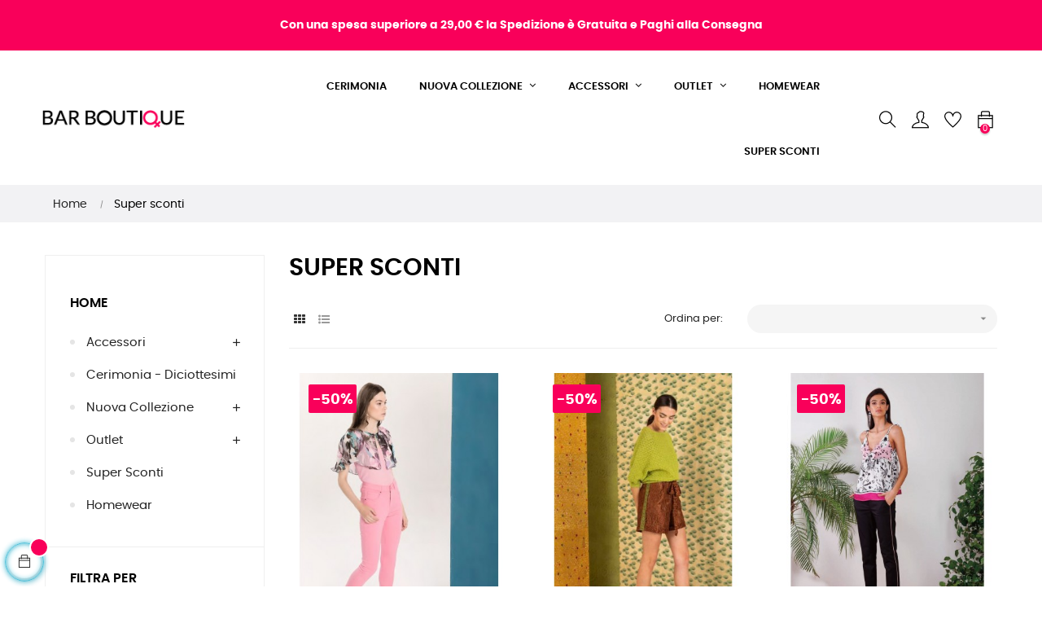

--- FILE ---
content_type: text/html; charset=utf-8
request_url: https://barboutique.it/45-super-sconti
body_size: 25420
content:
<!doctype html>
<html lang="it"  class="default" >

  <head>
    
      

  <meta charset="utf-8">


  <meta http-equiv="x-ua-compatible" content="ie=edge">



  <title>Super sconti</title>
  <meta name="description" content="">
  <meta name="keywords" content="">
        <link rel="canonical" href="https://barboutique.it/45-super-sconti">
    
                  <link rel="alternate" href="https://barboutique.it/45-super-sconti" hreflang="it">
        



  <meta name="viewport" content="width=device-width, initial-scale=1">



  <link rel="icon" type="image/vnd.microsoft.icon" href="/img/favicon.ico?1606488882">
  <link rel="shortcut icon" type="image/x-icon" href="/img/favicon.ico?1606488882">


  

    <link rel="stylesheet" href="https://barboutique.it/themes/at_movic/assets/cache/theme-c01cf536.css" type="text/css" media="all">



    


           


  <script type="text/javascript">
        var LEO_COOKIE_THEME = "AT_MOVIC_PANEL_CONFIG";
        var add_cart_error = "An error occurred while processing your request. Please try again";
        var ajaxsearch = "1";
        var buttoncompare_title_add = "Confrontare";
        var buttoncompare_title_remove = "Elimina dalla comparazione";
        var buttonwishlist_title_add = "Lista dei desideri";
        var buttonwishlist_title_remove = "Rimuovi dalla wishlist";
        var cancel_rating_txt = "Cancel Rating";
        var comparator_max_item = 3;
        var compared_products = [];
        var disable_review_form_txt = "Non esiste un criterio per rivedere per questo prodotto o questa lingua";
        var enable_dropdown_defaultcart = 1;
        var enable_flycart_effect = 1;
        var enable_notification = 0;
        var height_cart_item = "115";
        var isLogged = false;
        var leo_push = 0;
        var leo_search_url = "https:\/\/barboutique.it\/module\/leoproductsearch\/productsearch";
        var leo_token = "015b3953491df98f7b0d49fd4c5ddc77";
        var leoproductsearch_static_token = "015b3953491df98f7b0d49fd4c5ddc77";
        var leoproductsearch_token = "521f1cef71f548665977ac33ad926b39";
        var lf_is_gen_rtl = false;
        var lps_show_product_img = "1";
        var lps_show_product_price = "1";
        var lql_ajax_url = "https:\/\/barboutique.it\/module\/leoquicklogin\/leocustomer";
        var lql_is_gen_rtl = false;
        var lql_module_dir = "\/modules\/leoquicklogin\/";
        var lql_myaccount_url = "https:\/\/barboutique.it\/account";
        var lql_redirect = "";
        var number_cartitem_display = 3;
        var numpro_display = "100";
        var prestashop = {"cart":{"products":[],"totals":{"total":{"type":"total","label":"Totale","amount":0,"value":"0,00\u00a0\u20ac"},"total_including_tax":{"type":"total","label":"Totale (IVA incl.)","amount":0,"value":"0,00\u00a0\u20ac"},"total_excluding_tax":{"type":"total","label":"Totale (IVA escl.)","amount":0,"value":"0,00\u00a0\u20ac"}},"subtotals":{"products":{"type":"products","label":"Totale parziale","amount":0,"value":"0,00\u00a0\u20ac"},"discounts":null,"shipping":{"type":"shipping","label":"Spedizione","amount":0,"value":"Gratis"},"tax":null},"products_count":0,"summary_string":"0 articoli","vouchers":{"allowed":0,"added":[]},"discounts":[],"minimalPurchase":0,"minimalPurchaseRequired":""},"currency":{"name":"Euro","iso_code":"EUR","iso_code_num":"978","sign":"\u20ac"},"customer":{"lastname":null,"firstname":null,"email":null,"birthday":null,"newsletter":null,"newsletter_date_add":null,"optin":null,"website":null,"company":null,"siret":null,"ape":null,"is_logged":false,"gender":{"type":null,"name":null},"addresses":[]},"language":{"name":"Italiano (Italian)","iso_code":"it","locale":"it-IT","language_code":"it","is_rtl":"0","date_format_lite":"d\/m\/Y","date_format_full":"d\/m\/Y H:i:s","id":1},"page":{"title":"","canonical":"https:\/\/barboutique.it\/45-super-sconti","meta":{"title":"Super sconti","description":"","keywords":"","robots":"index"},"page_name":"category","body_classes":{"lang-it":true,"lang-rtl":false,"country-IT":true,"currency-EUR":true,"layout-left-column":true,"page-category":true,"tax-display-enabled":true,"category-id-45":true,"category-Super sconti":true,"category-id-parent-2":true,"category-depth-level-2":true},"admin_notifications":[]},"shop":{"name":"Bar Boutique Matera","logo":"\/img\/bar-boutique-logo-1605266255.jpg","stores_icon":"\/img\/logo_stores.png","favicon":"\/img\/favicon.ico"},"urls":{"base_url":"https:\/\/barboutique.it\/","current_url":"https:\/\/barboutique.it\/45-super-sconti","shop_domain_url":"https:\/\/barboutique.it","img_ps_url":"https:\/\/barboutique.it\/img\/","img_cat_url":"https:\/\/barboutique.it\/img\/c\/","img_lang_url":"https:\/\/barboutique.it\/img\/l\/","img_prod_url":"https:\/\/barboutique.it\/img\/p\/","img_manu_url":"https:\/\/barboutique.it\/img\/m\/","img_sup_url":"https:\/\/barboutique.it\/img\/su\/","img_ship_url":"https:\/\/barboutique.it\/img\/s\/","img_store_url":"https:\/\/barboutique.it\/img\/st\/","img_col_url":"https:\/\/barboutique.it\/img\/co\/","img_url":"https:\/\/barboutique.it\/themes\/at_movic\/assets\/img\/","css_url":"https:\/\/barboutique.it\/themes\/at_movic\/assets\/css\/","js_url":"https:\/\/barboutique.it\/themes\/at_movic\/assets\/js\/","pic_url":"https:\/\/barboutique.it\/upload\/","pages":{"address":"https:\/\/barboutique.it\/indirizzo","addresses":"https:\/\/barboutique.it\/indirizzi","authentication":"https:\/\/barboutique.it\/login","cart":"https:\/\/barboutique.it\/carrello","category":"https:\/\/barboutique.it\/index.php?controller=category","cms":"https:\/\/barboutique.it\/index.php?controller=cms","contact":"https:\/\/barboutique.it\/contatti","discount":"https:\/\/barboutique.it\/buoni-sconto","guest_tracking":"https:\/\/barboutique.it\/tracciatura-ospite","history":"https:\/\/barboutique.it\/cronologia-ordini","identity":"https:\/\/barboutique.it\/dati-personali","index":"https:\/\/barboutique.it\/","my_account":"https:\/\/barboutique.it\/account","order_confirmation":"https:\/\/barboutique.it\/conferma-ordine","order_detail":"https:\/\/barboutique.it\/index.php?controller=order-detail","order_follow":"https:\/\/barboutique.it\/segui-ordine","order":"https:\/\/barboutique.it\/ordine","order_return":"https:\/\/barboutique.it\/index.php?controller=order-return","order_slip":"https:\/\/barboutique.it\/buono-ordine","pagenotfound":"https:\/\/barboutique.it\/pagina-non-trovata","password":"https:\/\/barboutique.it\/recupero-password","pdf_invoice":"https:\/\/barboutique.it\/index.php?controller=pdf-invoice","pdf_order_return":"https:\/\/barboutique.it\/index.php?controller=pdf-order-return","pdf_order_slip":"https:\/\/barboutique.it\/index.php?controller=pdf-order-slip","prices_drop":"https:\/\/barboutique.it\/offerte","product":"https:\/\/barboutique.it\/index.php?controller=product","search":"https:\/\/barboutique.it\/ricerca","sitemap":"https:\/\/barboutique.it\/Mappa del sito","stores":"https:\/\/barboutique.it\/negozi","supplier":"https:\/\/barboutique.it\/fornitori","register":"https:\/\/barboutique.it\/login?create_account=1","order_login":"https:\/\/barboutique.it\/ordine?login=1"},"alternative_langs":{"it":"https:\/\/barboutique.it\/45-super-sconti"},"theme_assets":"\/themes\/at_movic\/assets\/","actions":{"logout":"https:\/\/barboutique.it\/?mylogout="},"no_picture_image":{"bySize":{"small_default":{"url":"https:\/\/barboutique.it\/img\/p\/it-default-small_default.jpg","width":98,"height":123},"cart_default":{"url":"https:\/\/barboutique.it\/img\/p\/it-default-cart_default.jpg","width":125,"height":157},"medium_default":{"url":"https:\/\/barboutique.it\/img\/p\/it-default-medium_default.jpg","width":378,"height":472},"home_default":{"url":"https:\/\/barboutique.it\/img\/p\/it-default-home_default.jpg","width":378,"height":472},"large_default":{"url":"https:\/\/barboutique.it\/img\/p\/it-default-large_default.jpg","width":800,"height":1000}},"small":{"url":"https:\/\/barboutique.it\/img\/p\/it-default-small_default.jpg","width":98,"height":123},"medium":{"url":"https:\/\/barboutique.it\/img\/p\/it-default-medium_default.jpg","width":378,"height":472},"large":{"url":"https:\/\/barboutique.it\/img\/p\/it-default-large_default.jpg","width":800,"height":1000},"legend":""}},"configuration":{"display_taxes_label":true,"display_prices_tax_incl":true,"is_catalog":false,"show_prices":true,"opt_in":{"partner":false},"quantity_discount":{"type":"price","label":"Prezzo"},"voucher_enabled":0,"return_enabled":0},"field_required":[],"breadcrumb":{"links":[{"title":"Home","url":"https:\/\/barboutique.it\/"},{"title":"Super sconti","url":"https:\/\/barboutique.it\/45-super-sconti"}],"count":2},"link":{"protocol_link":"https:\/\/","protocol_content":"https:\/\/"},"time":1769540907,"static_token":"015b3953491df98f7b0d49fd4c5ddc77","token":"521f1cef71f548665977ac33ad926b39"};
        var productcompare_add = "Il prodotto \u00e8 stato aggiunto alla lista confronta";
        var productcompare_add_error = "An error occurred while adding. Please try again";
        var productcompare_max_item = "Non \u00e8 possibile aggiungere pi\u00f9 del prodotto 3 al prodotto confrontato";
        var productcompare_remove = "Il prodotto \u00e8 stato rimosso con successo dalla lista confrontare";
        var productcompare_remove_error = "An error occurred while removing. Please try again";
        var productcompare_url = "https:\/\/barboutique.it\/module\/leofeature\/productscompare";
        var productcompare_viewlistcompare = "Mostra la lista confronta";
        var psemailsubscription_subscription = "https:\/\/barboutique.it\/module\/ps_emailsubscription\/subscription";
        var psr_icon_color = "#F9005A";
        var review_error = "An error occurred while processing your request. Please try again";
        var show_popup = 1;
        var type_dropdown_defaultcart = "dropdown";
        var type_flycart_effect = "fade";
        var url_leoproductattribute = "https:\/\/barboutique.it\/module\/leofeature\/LeoProductAttribute";
        var width_cart_item = "265";
        var wishlist_add = "Il prodotto \u00e8 stato aggiunto con successo alla tua lista dei desideri";
        var wishlist_cancel_txt = "Annulla";
        var wishlist_confirm_del_txt = "Elimina l'elemento selezionato?";
        var wishlist_del_default_txt = "Impossibile eliminare lista dei desideri di default";
        var wishlist_email_txt = "E-mail";
        var wishlist_loggin_required = "Devi essere registrato per gestire la vostra lista dei desideri";
        var wishlist_ok_txt = "Ok";
        var wishlist_quantity_required = "\u00c8 necessario inserire una quantit\u00e0";
        var wishlist_remove = "Il prodotto \u00e8 stato rimosso con successo dal lista dei desideri";
        var wishlist_reset_txt = "Reimposta";
        var wishlist_send_txt = "Inviare";
        var wishlist_send_wishlist_txt = "Invia lista dei desideri";
        var wishlist_url = "https:\/\/barboutique.it\/module\/leofeature\/mywishlist";
        var wishlist_viewwishlist = "Vedi il tuo lista dei desideri";
      </script>
<script type="text/javascript">
	var choosefile_text = "Scegli file";
	var turnoff_popup_text = "Non mostrare nuovamente";
	
	var size_item_quickview = 82;
	var style_scroll_quickview = 'vertical';
	
	var size_item_page = 113;
	var style_scroll_page = 'horizontal';
	
	var size_item_quickview_attr = 101;	
	var style_scroll_quickview_attr = 'vertical';
	
	var size_item_popup = 160;
	var style_scroll_popup = 'vertical';
</script>




  <!-- emarketing start -->



<!-- emarketing end --><!-- @file modules\appagebuilder\views\templates\hook\header -->

<script>
	/**
	 * List functions will run when document.ready()
	 */
	var ap_list_functions = [];
	/**
	 * List functions will run when window.load()
	 */
	var ap_list_functions_loaded = [];

	/**
	 * List functions will run when document.ready() for theme
	 */

	var products_list_functions = [];
</script>


<script type='text/javascript'>
	var leoOption = {
		category_qty:1,
		product_list_image:0,
		product_one_img:1,
		productCdown: 1,
		productColor: 0,
		homeWidth: 378,
		homeheight: 472,
	}

	ap_list_functions.push(function(){
		if (typeof $.LeoCustomAjax !== "undefined" && $.isFunction($.LeoCustomAjax)) {
			var leoCustomAjax = new $.LeoCustomAjax();
			leoCustomAjax.processAjax();
		}
	});
</script>
<script type="text/javascript">
	
	var FancyboxI18nClose = "Vicino";
	var FancyboxI18nNext = "Il prossimo";
	var FancyboxI18nPrev = "Precedente";
	var current_link = "http://barboutique.it/";		
	var currentURL = window.location;
	currentURL = String(currentURL);
	currentURL = currentURL.replace("https://","").replace("http://","").replace("www.","").replace( /#\w*/, "" );
	current_link = current_link.replace("https://","").replace("http://","").replace("www.","");
	var text_warning_select_txt = "Seleziona una da rimuovere?";
	var text_confirm_remove_txt = "Sei sicuro di voler rimuovere le fila piè di pagina?";
	var close_bt_txt = "Vicino";
	var list_menu = [];
	var list_menu_tmp = {};
	var list_tab = [];
	var isHomeMenu = 0;
	
</script><script type="text/javascript">
var _iub = _iub || [];
_iub.csConfiguration = {"whitelabel":false,"lang":"it","siteId":2075147,"cookiePolicyInOtherWindow":true,"askConsentAtCookiePolicyUpdate":true,"consentOnContinuedBrowsing":false,"cookiePolicyId":47807311,"cookiePolicyUrl":"/content/2-privacy-e-cookie", "banner":{ "acceptButtonDisplay":true,"customizeButtonDisplay":true,"acceptButtonColor":"#f9005a","acceptButtonCaptionColor":"white","customizeButtonColor":"#212121","customizeButtonCaptionColor":"white","rejectButtonColor":"#0073CE","rejectButtonCaptionColor":"white","position":"bottom","textColor":"white","backgroundColor":"#000001" }};
</script>
<script type="text/javascript" src="//cdn.iubenda.com/cs/iubenda_cs.js" charset="UTF-8" async></script>
			<script type='text/javascript'>
				var iCallback = function(){};

				if('callback' in _iub.csConfiguration) {
					if('onConsentGiven' in _iub.csConfiguration.callback) iCallback = _iub.csConfiguration.callback.onConsentGiven;

					_iub.csConfiguration.callback.onConsentGiven = function() {
						iCallback();

						jQuery('noscript._no_script_iub').each(function (a, b) { var el = jQuery(b); el.after(el.html()); });
					};
				};
			</script><script type="text/javascript" data-keepinline="true">
    var trustpilot_script_url = 'https://invitejs.trustpilot.com/tp.min.js';
    var trustpilot_key = 'O86a0MT8E4BnT2oT';
    var trustpilot_widget_script_url = '//widget.trustpilot.com/bootstrap/v5/tp.widget.bootstrap.min.js';
    var trustpilot_integration_app_url = 'https://ecommscript-integrationapp.trustpilot.com';
    var trustpilot_preview_css_url = '//ecommplugins-scripts.trustpilot.com/v2.1/css/preview.min.css';
    var trustpilot_preview_script_url = '//ecommplugins-scripts.trustpilot.com/v2.1/js/preview.min.js';
    var trustpilot_ajax_url = 'https://barboutique.it/module/trustpilot/trustpilotajax';
    var user_id = '0';
    var trustpilot_trustbox_settings = {"trustboxes":[],"activeTrustbox":0,"pageUrls":{"landing":"https:\/\/barboutique.it\/","category":"https:\/\/barboutique.it\/10-accessori","product":"https:\/\/barboutique.it\/25-132-abito-in-raso.html#\/taglia-s\/colore-nero"}};
</script>
<script type="text/javascript" src="/modules/trustpilot/views/js/tp_register.min.js"></script>
<script type="text/javascript" src="/modules/trustpilot/views/js/tp_trustbox.min.js"></script>
<script type="text/javascript" src="/modules/trustpilot/views/js/tp_preview.min.js"></script>






<!-- TrustBox script -->
<script type="text/javascript" src="//widget.trustpilot.com/bootstrap/v5/tp.widget.bootstrap.min.js" async></script>
<!-- End TrustBox script -->
<!-- Hotjar Tracking Code for https://barboutique.it -->
<script>
    (function(h,o,t,j,a,r){
        h.hj=h.hj||function(){(h.hj.q=h.hj.q||[]).push(arguments)};
        h._hjSettings={hjid:2126394,hjsv:6};
        a=o.getElementsByTagName('head')[0];
        r=o.createElement('script');r.async=1;
        r.src=t+h._hjSettings.hjid+j+h._hjSettings.hjsv;
        a.appendChild(r);
    })(window,document,'https://static.hotjar.com/c/hotjar-','.js?sv=');
</script>
<!-- Global site tag (gtag.js) - Google Analytics -->
<script async src="https://www.googletagmanager.com/gtag/js?id=UA-184158860-1"></script>
<script>
  window.dataLayer = window.dataLayer || [];
  function gtag(){dataLayer.push(arguments);}
  gtag('js', new Date());

  gtag('config', 'UA-184158860-1');
</script>
<!-- Google Tag Manager -->
<script>(function(w,d,s,l,i){w[l]=w[l]||[];w[l].push({'gtm.start':
new Date().getTime(),event:'gtm.js'});var f=d.getElementsByTagName(s)[0],
j=d.createElement(s),dl=l!='dataLayer'?'&l='+l:'';j.async=true;j.src=
'https://www.googletagmanager.com/gtm.js?id='+i+dl;f.parentNode.insertBefore(j,f);
})(window,document,'script','dataLayer','GTM-TXKCFCD');</script>
<!-- End Google Tag Manager -->

    
  </head>

  <body id="category" class="lang-it country-it currency-eur layout-left-column page-category tax-display-enabled category-id-45 category-super-sconti category-id-parent-2 category-depth-level-2 fullwidth">
  <!-- Google Tag Manager (noscript) -->
<noscript><iframe src="https://www.googletagmanager.com/ns.html?id=GTM-TXKCFCD"
height="0" width="0" style="display:none;visibility:hidden"></iframe></noscript>
<!-- End Google Tag Manager (noscript) -->

    
      
    

    <main id="page">
      
              
      <header id="header">
        <div class="header-container">
          
            
  <div class="header-banner">
          <div class="container">
              <div class="inner"><!-- @file modules\appagebuilder\views\templates\hook\ApRow -->
    <div id="form_1198895050679769"        class="row ApRow  has-bg bg-fullwidth"
                            style="padding-top: 22px;padding-bottom: 22px;"        data-bg_data=" #f9005a no-repeat"        >
                                            <!-- @file modules\appagebuilder\views\templates\hook\ApColumn -->
<div    class="col-xl-12 col-lg-12 col-md-12 col-sm-12 col-xs-12 col-sp-12  ApColumn "
	    >
                    <!-- @file modules\appagebuilder\views\templates\hook\ApGeneral -->
<div     class="block ApHtml">
	                    <div class="block_content"><p style="line-height: 18px; margin: 0; color: #fff; font-weight: normal; text-align: center; font-size: 14px;"><span style="font-weight: bold;">Con una spesa superiore a 29,00 € la Spedizione è Gratuita e Paghi alla Consegna</span></p></div>
    	</div>
    </div>            </div>
    </div>
          </div>
        </div>



  <nav class="header-nav">
    <div class="topnav">
              <div class="inner"></div>
          </div>
    <div class="bottomnav">
              <div class="inner"></div>
          </div>
  </nav>



  <div class="header-top">
          <div class="inner"><!-- @file modules\appagebuilder\views\templates\hook\ApRow -->
    <div        class="row box-top no-margin ApRow  has-bg bg-boxed"
                            style="background: no-repeat;"        data-bg_data=" no-repeat"        >
                                            <!-- @file modules\appagebuilder\views\templates\hook\ApColumn -->
<div    class="col-xl-3 col-lg-3 col-md-12 col-sm-12 col-xs-12 col-sp-12 col-logo ApColumn "
	    >
                    <!-- @file modules\appagebuilder\views\templates\hook\ApGenCode -->

	<div class="h-logo">    <a href="https://barboutique.it/">        <img class="img-fluid" src="/img/bar-boutique-logo-1605266255.jpg" alt="Bar Boutique Matera">    </a></div>

    </div><!-- @file modules\appagebuilder\views\templates\hook\ApColumn -->
<div    class="col-xl-7 col-lg-6 col-md-3 col-sm-3 col-xs-3 col-sp-3 col-menu ApColumn "
	    >
                    <!-- @file modules\appagebuilder\views\templates\hook\ApSlideShow -->
<div id="memgamenu-form_7266703077647575" class="ApMegamenu">
			    
                <nav data-megamenu-id="7266703077647575" class="leo-megamenu cavas_menu navbar navbar-default enable-canvas " role="navigation">
                            <!-- Brand and toggle get grouped for better mobile display -->
                            <div class="navbar-header">
                                    <button type="button" class="navbar-toggler hidden-lg-up" data-toggle="collapse" data-target=".megamenu-off-canvas-7266703077647575">
                                            <span class="sr-only">navigazione Toggle</span>
                                            &#9776;
                                            <!--
                                            <span class="icon-bar"></span>
                                            <span class="icon-bar"></span>
                                            <span class="icon-bar"></span>
                                            -->
                                    </button>
                            </div>
                            <!-- Collect the nav links, forms, and other content for toggling -->
                                                        <div class="leo-top-menu collapse navbar-toggleable-md megamenu-off-canvas megamenu-off-canvas-7266703077647575"><ul class="nav navbar-nav megamenu horizontal">    <li data-menu-type="category" class="nav-item  " >
        <a class="nav-link has-category" href="https://barboutique.it/17-cerimonia-diciottesimi" target="_self">
                            
                            <span class="menu-title">Cerimonia</span>
                                                        </a>
    </li>
<li data-menu-type="category" class="nav-item parent dropdown   " >
    <a class="nav-link dropdown-toggle has-category" data-toggle="dropdown" href="https://barboutique.it/18-nuova-collezione" target="_parent">
                    
                    <span class="menu-title">Nuova collezione</span>
                                	
	    </a>
    <b class="caret"></b>
        <div class="dropdown-menu level1"  >
        <div class="dropdown-menu-inner">
            <div class="row">
                <div class="col-sm-12 mega-col" data-colwidth="12" data-type="menu" >
                    <div class="inner">
                        <ul>
                                                            <li data-menu-type="category" class="nav-item   " >
            <a class="nav-link" href="https://barboutique.it/20-abiti">
            
                            <span class="menu-title">Abiti</span>
                                    
                    </a>

    </li>
            
                                                            <li data-menu-type="category" class="nav-item   " >
            <a class="nav-link" href="https://barboutique.it/21-cappotti">
            
                            <span class="menu-title">Cappotti</span>
                                    
                    </a>

    </li>
            
                                                            <li data-menu-type="category" class="nav-item   " >
            <a class="nav-link" href="https://barboutique.it/22-giacche">
            
                            <span class="menu-title">Giacche</span>
                                    
                    </a>

    </li>
            
                                                            <li data-menu-type="category" class="nav-item   " >
            <a class="nav-link" href="https://barboutique.it/23-giubbotti">
            
                            <span class="menu-title">Giubbotti</span>
                                    
                    </a>

    </li>
            
                                                            <li data-menu-type="category" class="nav-item   " >
            <a class="nav-link" href="https://barboutique.it/24-gonne">
            
                            <span class="menu-title">Gonne</span>
                                    
                    </a>

    </li>
            
                                                            <li data-menu-type="category" class="nav-item   " >
            <a class="nav-link" href="https://barboutique.it/25-jeans">
            
                            <span class="menu-title">Jeans</span>
                                    
                    </a>

    </li>
            
                                                            <li data-menu-type="category" class="nav-item   " >
            <a class="nav-link" href="https://barboutique.it/26-maglie-e-felpe">
            
                            <span class="menu-title">Maglie e felpe</span>
                                    
                    </a>

    </li>
            
                                                            <li data-menu-type="category" class="nav-item   " >
            <a class="nav-link" href="https://barboutique.it/27-pantaloni">
            
                            <span class="menu-title">Pantaloni</span>
                                    
                    </a>

    </li>
            
                                                            <li data-menu-type="category" class="nav-item   " >
            <a class="nav-link" href="https://barboutique.it/28-t-shirt">
            
                            <span class="menu-title">T-shirt</span>
                                    
                    </a>

    </li>
            
                                                            <li data-menu-type="category" class="nav-item   " >
            <a class="nav-link" href="https://barboutique.it/29-short">
            
                            <span class="menu-title">Short</span>
                                    
                    </a>

    </li>
            
                                                            <li data-menu-type="category" class="nav-item   " >
            <a class="nav-link" href="https://barboutique.it/30-top">
            
                            <span class="menu-title">Top</span>
                                    
                    </a>

    </li>
            
                                                            <li data-menu-type="category" class="nav-item   " >
            <a class="nav-link" href="https://barboutique.it/31-blusa">
            
                            <span class="menu-title">Blusa</span>
                                    
                    </a>

    </li>
            
                                                    </ul>
                    </div>
                </div>
            </div>
        </div>
    </div>

</li>
<li data-menu-type="category" class="nav-item parent dropdown   " >
    <a class="nav-link dropdown-toggle has-category" data-toggle="dropdown" href="https://barboutique.it/10-accessori" target="_parent">
                    
                    <span class="menu-title">Accessori</span>
                                	
	    </a>
    <b class="caret"></b>
        <div class="dropdown-menu level1"  >
        <div class="dropdown-menu-inner">
            <div class="row">
                <div class="col-sm-12 mega-col" data-colwidth="12" data-type="menu" >
                    <div class="inner">
                        <ul>
                                                            <li data-menu-type="category" class="nav-item   " >
            <a class="nav-link" href="https://barboutique.it/11-borse">
            
                            <span class="menu-title">Borse</span>
                                    
                    </a>

    </li>
            
                                                            <li data-menu-type="category" class="nav-item   " >
            <a class="nav-link" href="https://barboutique.it/12-cinture">
            
                            <span class="menu-title">Cinture</span>
                                    
                    </a>

    </li>
            
                                                            <li data-menu-type="category" class="nav-item   " >
            <a class="nav-link" href="https://barboutique.it/13-collane">
            
                            <span class="menu-title">Collane</span>
                                    
                    </a>

    </li>
            
                                                            <li data-menu-type="category" class="nav-item   " >
            <a class="nav-link" href="https://barboutique.it/14-sciarpe">
            
                            <span class="menu-title">Sciarpe</span>
                                    
                    </a>

    </li>
            
                                                            <li data-menu-type="category" class="nav-item   " >
            <a class="nav-link" href="">
            
                            <span class="menu-title">Pashmine</span>
                                    
                    </a>

    </li>
            
                                                            <li data-menu-type="category" class="nav-item   " >
            <a class="nav-link" href="https://barboutique.it/16-cappelli">
            
                            <span class="menu-title">Cappelli</span>
                                    
                    </a>

    </li>
            
                                                    </ul>
                    </div>
                </div>
            </div>
        </div>
    </div>

</li>
<li data-menu-type="category" class="nav-item parent dropdown   " >
    <a class="nav-link dropdown-toggle has-category" data-toggle="dropdown" href="https://barboutique.it/19-outlet" target="_parent">
                    
                    <span class="menu-title">Outlet</span>
                                	
	    </a>
    <b class="caret"></b>
        <div class="dropdown-menu level1"  >
        <div class="dropdown-menu-inner">
            <div class="row">
                <div class="col-sm-12 mega-col" data-colwidth="12" data-type="menu" >
                    <div class="inner">
                        <ul>
                                                            <li data-menu-type="category" class="nav-item   " >
            <a class="nav-link" href="https://barboutique.it/32-abiti">
            
                            <span class="menu-title">Abiti</span>
                                    
                    </a>

    </li>
            
                                                            <li data-menu-type="category" class="nav-item   " >
            <a class="nav-link" href="https://barboutique.it/33-cappotti">
            
                            <span class="menu-title">Cappotti</span>
                                    
                    </a>

    </li>
            
                                                            <li data-menu-type="category" class="nav-item   " >
            <a class="nav-link" href="https://barboutique.it/34-giacche">
            
                            <span class="menu-title">Giacche</span>
                                    
                    </a>

    </li>
            
                                                            <li data-menu-type="category" class="nav-item   " >
            <a class="nav-link" href="https://barboutique.it/35-giubbotti">
            
                            <span class="menu-title">Giubbotti</span>
                                    
                    </a>

    </li>
            
                                                            <li data-menu-type="category" class="nav-item   " >
            <a class="nav-link" href="https://barboutique.it/36-gonne">
            
                            <span class="menu-title">Gonne</span>
                                    
                    </a>

    </li>
            
                                                            <li data-menu-type="category" class="nav-item   " >
            <a class="nav-link" href="https://barboutique.it/37-jeans">
            
                            <span class="menu-title">Jeans</span>
                                    
                    </a>

    </li>
            
                                                            <li data-menu-type="category" class="nav-item   " >
            <a class="nav-link" href="https://barboutique.it/38-maglie-e-felpe">
            
                            <span class="menu-title">Maglie e felpe</span>
                                    
                    </a>

    </li>
            
                                                            <li data-menu-type="category" class="nav-item   " >
            <a class="nav-link" href="https://barboutique.it/39-pantaloni">
            
                            <span class="menu-title">Pantaloni</span>
                                    
                    </a>

    </li>
            
                                                            <li data-menu-type="category" class="nav-item   " >
            <a class="nav-link" href="https://barboutique.it/40-t-shirt">
            
                            <span class="menu-title">T-shirt</span>
                                    
                    </a>

    </li>
            
                                                            <li data-menu-type="category" class="nav-item   " >
            <a class="nav-link" href="https://barboutique.it/41-short">
            
                            <span class="menu-title">Short</span>
                                    
                    </a>

    </li>
            
                                                            <li data-menu-type="category" class="nav-item   " >
            <a class="nav-link" href="https://barboutique.it/42-top">
            
                            <span class="menu-title">Top</span>
                                    
                    </a>

    </li>
            
                                                            <li data-menu-type="category" class="nav-item   " >
            <a class="nav-link" href="https://barboutique.it/43-blusa">
            
                            <span class="menu-title">Blusa</span>
                                    
                    </a>

    </li>
            
                                                            <li data-menu-type="category" class="nav-item   " >
            <a class="nav-link" href="https://barboutique.it/44-uomo">
            
                            <span class="menu-title">Uomo</span>
                                    
                    </a>

    </li>
            
                                                    </ul>
                    </div>
                </div>
            </div>
        </div>
    </div>

</li>
    <li data-menu-type="url" class="nav-item  " >
        <a class="nav-link has-category" href="https://barboutique.it/46-homewear" target="_self">
                            
                            <span class="menu-title">Homewear</span>
                                                        </a>
    </li>
    <li data-menu-type="category" class="nav-item  " >
        <a class="nav-link has-category" href="https://barboutique.it/45-super-sconti" target="_self">
                            
                            <span class="menu-title">Super sconti</span>
                                                        </a>
    </li>
</ul></div>
            </nav>
<script type="text/javascript">
	list_menu_tmp.id = '7266703077647575';
	list_menu_tmp.type = 'horizontal';
	list_menu_tmp.show_cavas =1;
	list_menu_tmp.list_tab = list_tab;
	list_menu.push(list_menu_tmp);
	list_menu_tmp = {};	
	list_tab = {};
</script>
    
	</div>

    </div><!-- @file modules\appagebuilder\views\templates\hook\ApColumn -->
<div    class="col-xl-2 col-lg-3 col-md-9 col-sm-9 col-xs-9 col-sp-9 col-info ApColumn "
	    >
                    <!-- @file modules\appagebuilder\views\templates\hook\ApModule -->


<!-- Block search module -->
<div id="leo_search_block_top" class="block exclusive search-by-category">
	<h4 class="title_block">Ricerca</h4>
	<form method="get" action="https://barboutique.it/index.php?controller=productsearch" id="leosearchtopbox">
		<input type="hidden" name="fc" value="module" />
		<input type="hidden" name="module" value="leoproductsearch" />
		<input type="hidden" name="controller" value="productsearch" />
		<input type="hidden" name="txt_not_found" value="nessun prodotto trovato">
                <input type="hidden" name="leoproductsearch_static_token" value="015b3953491df98f7b0d49fd4c5ddc77"/>
		    	<label>Prodotti della ricerca:</label>
		<div class="block_content clearfix leoproductsearch-content">
					
				<div class="list-cate-wrapper">
					<input id="leosearchtop-cate-id" name="cate" value="" type="hidden">
					<a href="javascript:void(0)" id="dropdownListCateTop" class="select-title" rel="nofollow" data-toggle="dropdown" aria-haspopup="true" aria-expanded="false">
						<span>Tutte le categorie</span>
						<i class="material-icons pull-xs-right">keyboard_arrow_down</i>
					</a>
					<div class="list-cate dropdown-menu" aria-labelledby="dropdownListCateTop">
						<a href="#" data-cate-id="" data-cate-name="Tutte le categorie" class="cate-item active" >Tutte le categorie</a>				
						<a href="#" data-cate-id="2" data-cate-name="Home" class="cate-item cate-level-1" >Home</a>
						
  <a href="#" data-cate-id="10" data-cate-name="Accessori" class="cate-item cate-level-2" >--Accessori</a>
  <a href="#" data-cate-id="11" data-cate-name="Borse" class="cate-item cate-level-3" >---Borse</a>
  <a href="#" data-cate-id="16" data-cate-name="Cappelli" class="cate-item cate-level-3" >---Cappelli</a>
  <a href="#" data-cate-id="12" data-cate-name="Cinture" class="cate-item cate-level-3" >---Cinture</a>
  <a href="#" data-cate-id="13" data-cate-name="Collane" class="cate-item cate-level-3" >---Collane</a>
  <a href="#" data-cate-id="14" data-cate-name="Sciarpe" class="cate-item cate-level-3" >---Sciarpe</a>
  <a href="#" data-cate-id="17" data-cate-name="Cerimonia - Diciottesimi" class="cate-item cate-level-2" >--Cerimonia - Diciottesimi</a>
  <a href="#" data-cate-id="18" data-cate-name="Nuova collezione" class="cate-item cate-level-2" >--Nuova collezione</a>
  <a href="#" data-cate-id="20" data-cate-name="Abiti" class="cate-item cate-level-3" >---Abiti</a>
  <a href="#" data-cate-id="31" data-cate-name="Blusa" class="cate-item cate-level-3" >---Blusa</a>
  <a href="#" data-cate-id="21" data-cate-name="Cappotti" class="cate-item cate-level-3" >---Cappotti</a>
  <a href="#" data-cate-id="22" data-cate-name="Giacche" class="cate-item cate-level-3" >---Giacche</a>
  <a href="#" data-cate-id="23" data-cate-name="Giubbotti" class="cate-item cate-level-3" >---Giubbotti</a>
  <a href="#" data-cate-id="24" data-cate-name="Gonne" class="cate-item cate-level-3" >---Gonne</a>
  <a href="#" data-cate-id="25" data-cate-name="Jeans" class="cate-item cate-level-3" >---Jeans</a>
  <a href="#" data-cate-id="26" data-cate-name="Maglie e felpe" class="cate-item cate-level-3" >---Maglie e felpe</a>
  <a href="#" data-cate-id="27" data-cate-name="Pantaloni" class="cate-item cate-level-3" >---Pantaloni</a>
  <a href="#" data-cate-id="29" data-cate-name="Short" class="cate-item cate-level-3" >---Short</a>
  <a href="#" data-cate-id="28" data-cate-name="T-shirt" class="cate-item cate-level-3" >---T-shirt</a>
  <a href="#" data-cate-id="30" data-cate-name="Top" class="cate-item cate-level-3" >---Top</a>
  <a href="#" data-cate-id="19" data-cate-name="Outlet" class="cate-item cate-level-2" >--Outlet</a>
  <a href="#" data-cate-id="32" data-cate-name="Abiti" class="cate-item cate-level-3" >---Abiti</a>
  <a href="#" data-cate-id="43" data-cate-name="Blusa" class="cate-item cate-level-3" >---Blusa</a>
  <a href="#" data-cate-id="33" data-cate-name="Cappotti" class="cate-item cate-level-3" >---Cappotti</a>
  <a href="#" data-cate-id="34" data-cate-name="Giacche" class="cate-item cate-level-3" >---Giacche</a>
  <a href="#" data-cate-id="35" data-cate-name="Giubbotti" class="cate-item cate-level-3" >---Giubbotti</a>
  <a href="#" data-cate-id="36" data-cate-name="Gonne" class="cate-item cate-level-3" >---Gonne</a>
  <a href="#" data-cate-id="37" data-cate-name="Jeans" class="cate-item cate-level-3" >---Jeans</a>
  <a href="#" data-cate-id="38" data-cate-name="Maglie e felpe" class="cate-item cate-level-3" >---Maglie e felpe</a>
  <a href="#" data-cate-id="39" data-cate-name="Pantaloni" class="cate-item cate-level-3" >---Pantaloni</a>
  <a href="#" data-cate-id="41" data-cate-name="Short" class="cate-item cate-level-3" >---Short</a>
  <a href="#" data-cate-id="40" data-cate-name="T-shirt" class="cate-item cate-level-3" >---T-shirt</a>
  <a href="#" data-cate-id="42" data-cate-name="Top" class="cate-item cate-level-3" >---Top</a>
  <a href="#" data-cate-id="44" data-cate-name="Uomo" class="cate-item cate-level-3" >---Uomo</a>
  <a href="#" data-cate-id="45" data-cate-name="Super sconti" class="cate-item cate-level-2" >--Super sconti</a>
  <a href="#" data-cate-id="46" data-cate-name="Homewear" class="cate-item cate-level-2" >--Homewear</a>
  
					</div>
				</div>
						<div class="leoproductsearch-result">
				<div class="leoproductsearch-loading cssload-speeding-wheel"></div>
				<input class="search_query form-control grey" type="text" id="leo_search_query_top" name="search_query" value="" placeholder="Ricerca"/>
			</div>
			<button type="submit" id="leo_search_top_button" class="btn btn-default button button-small"><span><i class="material-icons search">search</i></span></button> 
		</div>
	</form>
</div>
<script type="text/javascript">
	var blocksearch_type = 'top';
</script>
<!-- /Block search module -->
<!-- @file modules\appagebuilder\views\templates\hook\ApModule -->
<div class="userinfo-selector dropdown js-dropdown popup-over" id="_desktop_user_info">
  <a href="javascript:void(0)" data-toggle="dropdown" class="popup-title" title="Account">
    <i class="ti-user"></i>
 </a>
  <ul class="popup-content dropdown-menu user-info">
    			      <li>
	        <a
	          class="signin leo-quicklogin"
	          data-enable-sociallogin="enable"
	          data-type="popup"
	          data-layout="login"
	          href="javascript:void(0)"
	          title="Accedi al tuo account cliente"
	          rel="nofollow"
	        >
	          <i class="ti-lock"></i>
	          <span>Accedi</span>
	        </a>
	      </li>
	      <li>
	        <a
	          class="register leo-quicklogin"
	          data-enable-sociallogin="enable"
	          data-type="popup"
	          data-layout="register"
	          href="javascript:void(0)"
	          title="Accedi al tuo account cliente"
	          rel="nofollow"
	        >
	          <i class="ti-user"></i>
	          <span>Registrati</span>
	        </a>
	      </li>
	    
      	  	  <li>
        <a
          class="btn-wishlist"
          href="//barboutique.it/module/leofeature/mywishlist"
          title="Wishlist"
          rel="nofollow"
        >
          <i class="ti-heart"></i>
          <span>Wishlist</span>
  		(<span class="ap-total-wishlist ap-total"></span>)
        </a>
      </li>
  	        	<li>
          <a
            class="btn-compare"
            href="//barboutique.it/module/leofeature/productscompare"
            title="Comparatore"
            rel="nofollow"
          >
            <i class="ti-reload"></i>
            <span>Comparatore</span>
    		(<span class="ap-total-compare ap-total"></span>)
          </a>
        </li>
      </ul>
</div>
<!-- @file modules\appagebuilder\views\templates\hook\ApGenCode -->

	<div class="wislish-button">      <a        class="ap-btn-wishlist"        href="//barboutique.it/module/leofeature/mywishlist"        title=""        rel="nofollow"      >        <i class="ti-heart"></i>    <span class="ap-total-wishlist ap-total"></span>      </a>    </div>
<!-- @file modules\appagebuilder\views\templates\hook\ApModule -->
<div id="_desktop_cart">
  <div class="blockcart cart-preview inactive" data-refresh-url="//barboutique.it/module/ps_shoppingcart/ajax">
    <div class="header">
              <i class="ti-bag"></i>
        <span class="cart-products-count">0</span>
          </div>
  </div>
</div>

    </div>            </div>
    

<div class="menu js-top-menu position-static hidden-sm-down" id="_desktop_top_menu">
    
    
    <div class="clearfix"></div>
</div>
</div>
          </div>
  
          
        </div>
      </header>
      
        
<aside id="notifications">
  <div class="container">
    
    
    
      </div>
</aside>
      
      <section id="wrapper">
       
              <div class="container">
                
            <nav data-depth="2" class="breadcrumb hidden-sm-down">
  <ol itemscope itemtype="http://schema.org/BreadcrumbList">
    
              
          <li itemprop="itemListElement" itemscope itemtype="http://schema.org/ListItem">
            <a itemprop="item" href="https://barboutique.it/">
              <span itemprop="name">Home</span>
            </a>
            <meta itemprop="position" content="1">
          </li>
        
              
          <li itemprop="itemListElement" itemscope itemtype="http://schema.org/ListItem">
            <a itemprop="item" href="https://barboutique.it/45-super-sconti">
              <span itemprop="name">Super sconti</span>
            </a>
            <meta itemprop="position" content="2">
          </li>
        
          
  </ol>
</nav>
          
          <div class="row">
            
              <div id="left-column" class="sidebar col-xs-12 col-sm-12 col-md-4 col-lg-3">
                                  

<div class="block-categories block block-highlighted hidden-sm-down">
  <h4 class="title_block"><a href="https://barboutique.it/2-home">Home</a></h4>
  <div class="block_content">
    <ul class="category-top-menu">
      <li>
  <ul class="category-sub-menu"><li data-depth="0"><a href="https://barboutique.it/10-accessori">Accessori</a><div class="navbar-toggler collapse-icons" data-toggle="collapse" data-target="#exCollapsingNavbar10"><i class="fa fa-caret-right add"></i><i class="fa fa-caret-down remove"></i></div><div class="collapse" id="exCollapsingNavbar10">
  <ul class="category-sub-menu"><li data-depth="1"><a class="category-sub-link" href="https://barboutique.it/11-borse">Borse</a></li><li data-depth="1"><a class="category-sub-link" href="https://barboutique.it/16-cappelli">Cappelli</a></li><li data-depth="1"><a class="category-sub-link" href="https://barboutique.it/12-cinture">Cinture</a></li><li data-depth="1"><a class="category-sub-link" href="https://barboutique.it/13-collane">Collane</a></li><li data-depth="1"><a class="category-sub-link" href="https://barboutique.it/14-sciarpe">Sciarpe</a></li></ul></div></li><li data-depth="0"><a href="https://barboutique.it/17-cerimonia-diciottesimi">Cerimonia - Diciottesimi</a></li><li data-depth="0"><a href="https://barboutique.it/18-nuova-collezione">Nuova collezione</a><div class="navbar-toggler collapse-icons" data-toggle="collapse" data-target="#exCollapsingNavbar18"><i class="fa fa-caret-right add"></i><i class="fa fa-caret-down remove"></i></div><div class="collapse" id="exCollapsingNavbar18">
  <ul class="category-sub-menu"><li data-depth="1"><a class="category-sub-link" href="https://barboutique.it/20-abiti">Abiti</a></li><li data-depth="1"><a class="category-sub-link" href="https://barboutique.it/31-blusa">Blusa</a></li><li data-depth="1"><a class="category-sub-link" href="https://barboutique.it/21-cappotti">Cappotti</a></li><li data-depth="1"><a class="category-sub-link" href="https://barboutique.it/22-giacche">Giacche</a></li><li data-depth="1"><a class="category-sub-link" href="https://barboutique.it/23-giubbotti">Giubbotti</a></li><li data-depth="1"><a class="category-sub-link" href="https://barboutique.it/24-gonne">Gonne</a></li><li data-depth="1"><a class="category-sub-link" href="https://barboutique.it/25-jeans">Jeans</a></li><li data-depth="1"><a class="category-sub-link" href="https://barboutique.it/26-maglie-e-felpe">Maglie e felpe</a></li><li data-depth="1"><a class="category-sub-link" href="https://barboutique.it/27-pantaloni">Pantaloni</a></li><li data-depth="1"><a class="category-sub-link" href="https://barboutique.it/29-short">Short</a></li><li data-depth="1"><a class="category-sub-link" href="https://barboutique.it/28-t-shirt">T-shirt</a></li><li data-depth="1"><a class="category-sub-link" href="https://barboutique.it/30-top">Top</a></li></ul></div></li><li data-depth="0"><a href="https://barboutique.it/19-outlet">Outlet</a><div class="navbar-toggler collapse-icons" data-toggle="collapse" data-target="#exCollapsingNavbar19"><i class="fa fa-caret-right add"></i><i class="fa fa-caret-down remove"></i></div><div class="collapse" id="exCollapsingNavbar19">
  <ul class="category-sub-menu"><li data-depth="1"><a class="category-sub-link" href="https://barboutique.it/32-abiti">Abiti</a></li><li data-depth="1"><a class="category-sub-link" href="https://barboutique.it/43-blusa">Blusa</a></li><li data-depth="1"><a class="category-sub-link" href="https://barboutique.it/33-cappotti">Cappotti</a></li><li data-depth="1"><a class="category-sub-link" href="https://barboutique.it/34-giacche">Giacche</a></li><li data-depth="1"><a class="category-sub-link" href="https://barboutique.it/35-giubbotti">Giubbotti</a></li><li data-depth="1"><a class="category-sub-link" href="https://barboutique.it/36-gonne">Gonne</a></li><li data-depth="1"><a class="category-sub-link" href="https://barboutique.it/37-jeans">Jeans</a></li><li data-depth="1"><a class="category-sub-link" href="https://barboutique.it/38-maglie-e-felpe">Maglie e felpe</a></li><li data-depth="1"><a class="category-sub-link" href="https://barboutique.it/39-pantaloni">Pantaloni</a></li><li data-depth="1"><a class="category-sub-link" href="https://barboutique.it/41-short">Short</a></li><li data-depth="1"><a class="category-sub-link" href="https://barboutique.it/40-t-shirt">T-shirt</a></li><li data-depth="1"><a class="category-sub-link" href="https://barboutique.it/42-top">Top</a></li><li data-depth="1"><a class="category-sub-link" href="https://barboutique.it/44-uomo">Uomo</a></li></ul></div></li><li data-depth="0"><a href="https://barboutique.it/45-super-sconti">Super sconti</a></li><li data-depth="0"><a href="https://barboutique.it/46-homewear">Homewear</a></li></ul></li>
    </ul>
  </div>
</div>
<div id="search_filters_wrapper" class="hidden-sm-down">
  <div id="search_filter_controls" class="hidden-md-up">
      <span id="_mobile_search_filters_clear_all"></span>
      <button class="btn btn-secondary ok">
        <i class="material-icons rtl-no-flip">&#xE876;</i>
        OK
      </button>
  </div>
    <div id="search_filters">
    
      <p class="text-uppercase h6 hidden-sm-down">Filtra per</p>
    

    
          

          <section class="facet clearfix">
        <p class="h6 facet-title hidden-sm-down">Prezzo</p>
                                          
        <div class="title hidden-md-up" data-target="#facet_45143" data-toggle="collapse">
          <p class="h6 facet-title">Prezzo</p>
          <span class="navbar-toggler collapse-icons">
            <i class="material-icons add">&#xE313;</i>
            <i class="material-icons remove">&#xE316;</i>
          </span>
        </div>

                  
                          <ul id="facet_45143"
                class="faceted-slider collapse"
                data-slider-min="19"
                data-slider-max="200"
                data-slider-id="45143"
                data-slider-values="null"
                data-slider-unit="€"
                data-slider-label="Prezzo"
                data-slider-specifications="{&quot;symbol&quot;:[&quot;,&quot;,&quot;.&quot;,&quot;;&quot;,&quot;%&quot;,&quot;-&quot;,&quot;+&quot;,&quot;E&quot;,&quot;\u00d7&quot;,&quot;\u2030&quot;,&quot;\u221e&quot;,&quot;NaN&quot;],&quot;currencyCode&quot;:&quot;EUR&quot;,&quot;currencySymbol&quot;:&quot;\u20ac&quot;,&quot;positivePattern&quot;:&quot;#,##0.00\u00a0\u00a4&quot;,&quot;negativePattern&quot;:&quot;-#,##0.00\u00a0\u00a4&quot;,&quot;maxFractionDigits&quot;:2,&quot;minFractionDigits&quot;:2,&quot;groupingUsed&quot;:true,&quot;primaryGroupSize&quot;:3,&quot;secondaryGroupSize&quot;:3}"
                data-slider-encoded-url="https://barboutique.it/45-super-sconti"
              >
                <li>
                  <p id="facet_label_45143">
                    19,00 € - 200,00 €
                  </p>

                  <div id="slider-range_45143"></div>
                </li>
              </ul>
                      
              </section>
          <section class="facet clearfix">
        <p class="h6 facet-title hidden-sm-down">Taglia</p>
                                                                                                                                                                                                                                                                  
        <div class="title hidden-md-up" data-target="#facet_27451" data-toggle="collapse">
          <p class="h6 facet-title">Taglia</p>
          <span class="navbar-toggler collapse-icons">
            <i class="material-icons add">&#xE313;</i>
            <i class="material-icons remove">&#xE316;</i>
          </span>
        </div>

                  
            <ul id="facet_27451" class="collapse">
                              
                <li>
                  <label class="facet-label" for="facet_input_27451_0">
                                          <span class="custom-checkbox">
                        <input
                          id="facet_input_27451_0"
                          data-search-url="https://barboutique.it/45-super-sconti?q=Taglia-S"
                          type="checkbox"
                                                  >
                                                  <span  class="ps-shown-by-js" ><i class="material-icons rtl-no-flip checkbox-checked">&#xE5CA;</i></span>
                                              </span>
                    
                    <a
                      href="https://barboutique.it/45-super-sconti?q=Taglia-S"
                      class="_gray-darker search-link js-search-link"
                      rel="nofollow"
                    >
                      S
                                              <span class="magnitude">(14)</span>
                                          </a>
                  </label>
                </li>
                              
                <li>
                  <label class="facet-label" for="facet_input_27451_1">
                                          <span class="custom-checkbox">
                        <input
                          id="facet_input_27451_1"
                          data-search-url="https://barboutique.it/45-super-sconti?q=Taglia-M"
                          type="checkbox"
                                                  >
                                                  <span  class="ps-shown-by-js" ><i class="material-icons rtl-no-flip checkbox-checked">&#xE5CA;</i></span>
                                              </span>
                    
                    <a
                      href="https://barboutique.it/45-super-sconti?q=Taglia-M"
                      class="_gray-darker search-link js-search-link"
                      rel="nofollow"
                    >
                      M
                                              <span class="magnitude">(11)</span>
                                          </a>
                  </label>
                </li>
                              
                <li>
                  <label class="facet-label" for="facet_input_27451_2">
                                          <span class="custom-checkbox">
                        <input
                          id="facet_input_27451_2"
                          data-search-url="https://barboutique.it/45-super-sconti?q=Taglia-L"
                          type="checkbox"
                                                  >
                                                  <span  class="ps-shown-by-js" ><i class="material-icons rtl-no-flip checkbox-checked">&#xE5CA;</i></span>
                                              </span>
                    
                    <a
                      href="https://barboutique.it/45-super-sconti?q=Taglia-L"
                      class="_gray-darker search-link js-search-link"
                      rel="nofollow"
                    >
                      L
                                              <span class="magnitude">(8)</span>
                                          </a>
                  </label>
                </li>
                              
                <li>
                  <label class="facet-label" for="facet_input_27451_3">
                                          <span class="custom-checkbox">
                        <input
                          id="facet_input_27451_3"
                          data-search-url="https://barboutique.it/45-super-sconti?q=Taglia-XL"
                          type="checkbox"
                                                  >
                                                  <span  class="ps-shown-by-js" ><i class="material-icons rtl-no-flip checkbox-checked">&#xE5CA;</i></span>
                                              </span>
                    
                    <a
                      href="https://barboutique.it/45-super-sconti?q=Taglia-XL"
                      class="_gray-darker search-link js-search-link"
                      rel="nofollow"
                    >
                      XL
                                              <span class="magnitude">(2)</span>
                                          </a>
                  </label>
                </li>
                              
                <li>
                  <label class="facet-label" for="facet_input_27451_4">
                                          <span class="custom-checkbox">
                        <input
                          id="facet_input_27451_4"
                          data-search-url="https://barboutique.it/45-super-sconti?q=Taglia-SM"
                          type="checkbox"
                                                  >
                                                  <span  class="ps-shown-by-js" ><i class="material-icons rtl-no-flip checkbox-checked">&#xE5CA;</i></span>
                                              </span>
                    
                    <a
                      href="https://barboutique.it/45-super-sconti?q=Taglia-SM"
                      class="_gray-darker search-link js-search-link"
                      rel="nofollow"
                    >
                      SM
                                              <span class="magnitude">(1)</span>
                                          </a>
                  </label>
                </li>
                              
                <li>
                  <label class="facet-label" for="facet_input_27451_5">
                                          <span class="custom-checkbox">
                        <input
                          id="facet_input_27451_5"
                          data-search-url="https://barboutique.it/45-super-sconti?q=Taglia-ML"
                          type="checkbox"
                                                  >
                                                  <span  class="ps-shown-by-js" ><i class="material-icons rtl-no-flip checkbox-checked">&#xE5CA;</i></span>
                                              </span>
                    
                    <a
                      href="https://barboutique.it/45-super-sconti?q=Taglia-ML"
                      class="_gray-darker search-link js-search-link"
                      rel="nofollow"
                    >
                      ML
                                              <span class="magnitude">(1)</span>
                                          </a>
                  </label>
                </li>
                              
                <li>
                  <label class="facet-label" for="facet_input_27451_6">
                                          <span class="custom-checkbox">
                        <input
                          id="facet_input_27451_6"
                          data-search-url="https://barboutique.it/45-super-sconti?q=Taglia-40"
                          type="checkbox"
                                                  >
                                                  <span  class="ps-shown-by-js" ><i class="material-icons rtl-no-flip checkbox-checked">&#xE5CA;</i></span>
                                              </span>
                    
                    <a
                      href="https://barboutique.it/45-super-sconti?q=Taglia-40"
                      class="_gray-darker search-link js-search-link"
                      rel="nofollow"
                    >
                      40
                                              <span class="magnitude">(2)</span>
                                          </a>
                  </label>
                </li>
                              
                <li>
                  <label class="facet-label" for="facet_input_27451_7">
                                          <span class="custom-checkbox">
                        <input
                          id="facet_input_27451_7"
                          data-search-url="https://barboutique.it/45-super-sconti?q=Taglia-42"
                          type="checkbox"
                                                  >
                                                  <span  class="ps-shown-by-js" ><i class="material-icons rtl-no-flip checkbox-checked">&#xE5CA;</i></span>
                                              </span>
                    
                    <a
                      href="https://barboutique.it/45-super-sconti?q=Taglia-42"
                      class="_gray-darker search-link js-search-link"
                      rel="nofollow"
                    >
                      42
                                              <span class="magnitude">(8)</span>
                                          </a>
                  </label>
                </li>
                              
                <li>
                  <label class="facet-label" for="facet_input_27451_8">
                                          <span class="custom-checkbox">
                        <input
                          id="facet_input_27451_8"
                          data-search-url="https://barboutique.it/45-super-sconti?q=Taglia-44"
                          type="checkbox"
                                                  >
                                                  <span  class="ps-shown-by-js" ><i class="material-icons rtl-no-flip checkbox-checked">&#xE5CA;</i></span>
                                              </span>
                    
                    <a
                      href="https://barboutique.it/45-super-sconti?q=Taglia-44"
                      class="_gray-darker search-link js-search-link"
                      rel="nofollow"
                    >
                      44
                                              <span class="magnitude">(8)</span>
                                          </a>
                  </label>
                </li>
                              
                <li>
                  <label class="facet-label" for="facet_input_27451_9">
                                          <span class="custom-checkbox">
                        <input
                          id="facet_input_27451_9"
                          data-search-url="https://barboutique.it/45-super-sconti?q=Taglia-46"
                          type="checkbox"
                                                  >
                                                  <span  class="ps-shown-by-js" ><i class="material-icons rtl-no-flip checkbox-checked">&#xE5CA;</i></span>
                                              </span>
                    
                    <a
                      href="https://barboutique.it/45-super-sconti?q=Taglia-46"
                      class="_gray-darker search-link js-search-link"
                      rel="nofollow"
                    >
                      46
                                              <span class="magnitude">(1)</span>
                                          </a>
                  </label>
                </li>
                              
                <li>
                  <label class="facet-label" for="facet_input_27451_10">
                                          <span class="custom-checkbox">
                        <input
                          id="facet_input_27451_10"
                          data-search-url="https://barboutique.it/45-super-sconti?q=Taglia-50"
                          type="checkbox"
                                                  >
                                                  <span  class="ps-shown-by-js" ><i class="material-icons rtl-no-flip checkbox-checked">&#xE5CA;</i></span>
                                              </span>
                    
                    <a
                      href="https://barboutique.it/45-super-sconti?q=Taglia-50"
                      class="_gray-darker search-link js-search-link"
                      rel="nofollow"
                    >
                      50
                                              <span class="magnitude">(1)</span>
                                          </a>
                  </label>
                </li>
                              
                <li>
                  <label class="facet-label" for="facet_input_27451_11">
                                          <span class="custom-checkbox">
                        <input
                          id="facet_input_27451_11"
                          data-search-url="https://barboutique.it/45-super-sconti?q=Taglia-XXL"
                          type="checkbox"
                                                  >
                                                  <span  class="ps-shown-by-js" ><i class="material-icons rtl-no-flip checkbox-checked">&#xE5CA;</i></span>
                                              </span>
                    
                    <a
                      href="https://barboutique.it/45-super-sconti?q=Taglia-XXL"
                      class="_gray-darker search-link js-search-link"
                      rel="nofollow"
                    >
                      XXL
                                              <span class="magnitude">(1)</span>
                                          </a>
                  </label>
                </li>
                              
                <li>
                  <label class="facet-label" for="facet_input_27451_12">
                                          <span class="custom-checkbox">
                        <input
                          id="facet_input_27451_12"
                          data-search-url="https://barboutique.it/45-super-sconti?q=Taglia-34%5C/32"
                          type="checkbox"
                                                  >
                                                  <span  class="ps-shown-by-js" ><i class="material-icons rtl-no-flip checkbox-checked">&#xE5CA;</i></span>
                                              </span>
                    
                    <a
                      href="https://barboutique.it/45-super-sconti?q=Taglia-34%5C/32"
                      class="_gray-darker search-link js-search-link"
                      rel="nofollow"
                    >
                      34/32
                                              <span class="magnitude">(1)</span>
                                          </a>
                  </label>
                </li>
                          </ul>
          

              </section>
          <section class="facet clearfix">
        <p class="h6 facet-title hidden-sm-down">Colore</p>
                                                                                                                                                                                                                                                                                                                                                                                                                                                      
        <div class="title hidden-md-up" data-target="#facet_57715" data-toggle="collapse">
          <p class="h6 facet-title">Colore</p>
          <span class="navbar-toggler collapse-icons">
            <i class="material-icons add">&#xE313;</i>
            <i class="material-icons remove">&#xE316;</i>
          </span>
        </div>

                  
            <ul id="facet_57715" class="collapse">
                              
                <li>
                  <label class="facet-label" for="facet_input_57715_0">
                                          <span class="custom-checkbox">
                        <input
                          id="facet_input_57715_0"
                          data-search-url="https://barboutique.it/45-super-sconti?q=Colore-Grigio"
                          type="checkbox"
                                                  >
                                                  <span class="color" style="background-color:#AAB2BD"></span>
                                              </span>
                    
                    <a
                      href="https://barboutique.it/45-super-sconti?q=Colore-Grigio"
                      class="_gray-darker search-link js-search-link"
                      rel="nofollow"
                    >
                      Grigio
                                              <span class="magnitude">(1)</span>
                                          </a>
                  </label>
                </li>
                              
                <li>
                  <label class="facet-label" for="facet_input_57715_1">
                                          <span class="custom-checkbox">
                        <input
                          id="facet_input_57715_1"
                          data-search-url="https://barboutique.it/45-super-sconti?q=Colore-Beige"
                          type="checkbox"
                                                  >
                                                  <span class="color" style="background-color:#f5f5dc"></span>
                                              </span>
                    
                    <a
                      href="https://barboutique.it/45-super-sconti?q=Colore-Beige"
                      class="_gray-darker search-link js-search-link"
                      rel="nofollow"
                    >
                      Beige
                                              <span class="magnitude">(4)</span>
                                          </a>
                  </label>
                </li>
                              
                <li>
                  <label class="facet-label" for="facet_input_57715_2">
                                          <span class="custom-checkbox">
                        <input
                          id="facet_input_57715_2"
                          data-search-url="https://barboutique.it/45-super-sconti?q=Colore-Bianco"
                          type="checkbox"
                                                  >
                                                  <span class="color" style="background-color:#ffffff"></span>
                                              </span>
                    
                    <a
                      href="https://barboutique.it/45-super-sconti?q=Colore-Bianco"
                      class="_gray-darker search-link js-search-link"
                      rel="nofollow"
                    >
                      Bianco
                                              <span class="magnitude">(3)</span>
                                          </a>
                  </label>
                </li>
                              
                <li>
                  <label class="facet-label" for="facet_input_57715_3">
                                          <span class="custom-checkbox">
                        <input
                          id="facet_input_57715_3"
                          data-search-url="https://barboutique.it/45-super-sconti?q=Colore-Rosso"
                          type="checkbox"
                                                  >
                                                  <span class="color" style="background-color:#E84C3D"></span>
                                              </span>
                    
                    <a
                      href="https://barboutique.it/45-super-sconti?q=Colore-Rosso"
                      class="_gray-darker search-link js-search-link"
                      rel="nofollow"
                    >
                      Rosso
                                              <span class="magnitude">(2)</span>
                                          </a>
                  </label>
                </li>
                              
                <li>
                  <label class="facet-label" for="facet_input_57715_4">
                                          <span class="custom-checkbox">
                        <input
                          id="facet_input_57715_4"
                          data-search-url="https://barboutique.it/45-super-sconti?q=Colore-Nero"
                          type="checkbox"
                                                  >
                                                  <span class="color" style="background-color:#434A54"></span>
                                              </span>
                    
                    <a
                      href="https://barboutique.it/45-super-sconti?q=Colore-Nero"
                      class="_gray-darker search-link js-search-link"
                      rel="nofollow"
                    >
                      Nero
                                              <span class="magnitude">(6)</span>
                                          </a>
                  </label>
                </li>
                              
                <li>
                  <label class="facet-label" for="facet_input_57715_5">
                                          <span class="custom-checkbox">
                        <input
                          id="facet_input_57715_5"
                          data-search-url="https://barboutique.it/45-super-sconti?q=Colore-Cammello"
                          type="checkbox"
                                                  >
                                                  <span class="color" style="background-color:#C19A6B"></span>
                                              </span>
                    
                    <a
                      href="https://barboutique.it/45-super-sconti?q=Colore-Cammello"
                      class="_gray-darker search-link js-search-link"
                      rel="nofollow"
                    >
                      Cammello
                                              <span class="magnitude">(1)</span>
                                          </a>
                  </label>
                </li>
                              
                <li>
                  <label class="facet-label" for="facet_input_57715_6">
                                          <span class="custom-checkbox">
                        <input
                          id="facet_input_57715_6"
                          data-search-url="https://barboutique.it/45-super-sconti?q=Colore-Arancione"
                          type="checkbox"
                                                  >
                                                  <span class="color" style="background-color:#F39C11"></span>
                                              </span>
                    
                    <a
                      href="https://barboutique.it/45-super-sconti?q=Colore-Arancione"
                      class="_gray-darker search-link js-search-link"
                      rel="nofollow"
                    >
                      Arancione
                                              <span class="magnitude">(2)</span>
                                          </a>
                  </label>
                </li>
                              
                <li>
                  <label class="facet-label" for="facet_input_57715_7">
                                          <span class="custom-checkbox">
                        <input
                          id="facet_input_57715_7"
                          data-search-url="https://barboutique.it/45-super-sconti?q=Colore-Blu"
                          type="checkbox"
                                                  >
                                                  <span class="color" style="background-color:#5D9CEC"></span>
                                              </span>
                    
                    <a
                      href="https://barboutique.it/45-super-sconti?q=Colore-Blu"
                      class="_gray-darker search-link js-search-link"
                      rel="nofollow"
                    >
                      Blu
                                              <span class="magnitude">(3)</span>
                                          </a>
                  </label>
                </li>
                              
                <li>
                  <label class="facet-label" for="facet_input_57715_8">
                                          <span class="custom-checkbox">
                        <input
                          id="facet_input_57715_8"
                          data-search-url="https://barboutique.it/45-super-sconti?q=Colore-Verde"
                          type="checkbox"
                                                  >
                                                  <span class="color" style="background-color:#A0D468"></span>
                                              </span>
                    
                    <a
                      href="https://barboutique.it/45-super-sconti?q=Colore-Verde"
                      class="_gray-darker search-link js-search-link"
                      rel="nofollow"
                    >
                      Verde
                                              <span class="magnitude">(1)</span>
                                          </a>
                  </label>
                </li>
                              
                <li>
                  <label class="facet-label" for="facet_input_57715_9">
                                          <span class="custom-checkbox">
                        <input
                          id="facet_input_57715_9"
                          data-search-url="https://barboutique.it/45-super-sconti?q=Colore-Giallo"
                          type="checkbox"
                                                  >
                                                  <span class="color" style="background-color:#F1C40F"></span>
                                              </span>
                    
                    <a
                      href="https://barboutique.it/45-super-sconti?q=Colore-Giallo"
                      class="_gray-darker search-link js-search-link"
                      rel="nofollow"
                    >
                      Giallo
                                              <span class="magnitude">(1)</span>
                                          </a>
                  </label>
                </li>
                              
                <li>
                  <label class="facet-label" for="facet_input_57715_10">
                                          <span class="custom-checkbox">
                        <input
                          id="facet_input_57715_10"
                          data-search-url="https://barboutique.it/45-super-sconti?q=Colore-Marrone"
                          type="checkbox"
                                                  >
                                                  <span class="color" style="background-color:#964B00"></span>
                                              </span>
                    
                    <a
                      href="https://barboutique.it/45-super-sconti?q=Colore-Marrone"
                      class="_gray-darker search-link js-search-link"
                      rel="nofollow"
                    >
                      Marrone
                                              <span class="magnitude">(2)</span>
                                          </a>
                  </label>
                </li>
                              
                <li>
                  <label class="facet-label" for="facet_input_57715_11">
                                          <span class="custom-checkbox">
                        <input
                          id="facet_input_57715_11"
                          data-search-url="https://barboutique.it/45-super-sconti?q=Colore-Rosa"
                          type="checkbox"
                                                  >
                                                  <span class="color" style="background-color:#FCCACD"></span>
                                              </span>
                    
                    <a
                      href="https://barboutique.it/45-super-sconti?q=Colore-Rosa"
                      class="_gray-darker search-link js-search-link"
                      rel="nofollow"
                    >
                      Rosa
                                              <span class="magnitude">(1)</span>
                                          </a>
                  </label>
                </li>
                              
                <li>
                  <label class="facet-label" for="facet_input_57715_12">
                                          <span class="custom-checkbox">
                        <input
                          id="facet_input_57715_12"
                          data-search-url="https://barboutique.it/45-super-sconti?q=Colore-Cipolla"
                          type="checkbox"
                                                  >
                                                  <span class="color" style="background-color:#78003a"></span>
                                              </span>
                    
                    <a
                      href="https://barboutique.it/45-super-sconti?q=Colore-Cipolla"
                      class="_gray-darker search-link js-search-link"
                      rel="nofollow"
                    >
                      Cipolla
                                              <span class="magnitude">(1)</span>
                                          </a>
                  </label>
                </li>
                              
                <li>
                  <label class="facet-label" for="facet_input_57715_13">
                                          <span class="custom-checkbox">
                        <input
                          id="facet_input_57715_13"
                          data-search-url="https://barboutique.it/45-super-sconti?q=Colore-Petrolio"
                          type="checkbox"
                                                  >
                                                  <span class="color" style="background-color:#006668"></span>
                                              </span>
                    
                    <a
                      href="https://barboutique.it/45-super-sconti?q=Colore-Petrolio"
                      class="_gray-darker search-link js-search-link"
                      rel="nofollow"
                    >
                      Petrolio
                                              <span class="magnitude">(1)</span>
                                          </a>
                  </label>
                </li>
                              
                <li>
                  <label class="facet-label" for="facet_input_57715_14">
                                          <span class="custom-checkbox">
                        <input
                          id="facet_input_57715_14"
                          data-search-url="https://barboutique.it/45-super-sconti?q=Colore-Fantasia"
                          type="checkbox"
                                                  >
                                                  <span class="color texture" style="background-image:url(/img/co/31.jpg)"></span>
                                              </span>
                    
                    <a
                      href="https://barboutique.it/45-super-sconti?q=Colore-Fantasia"
                      class="_gray-darker search-link js-search-link"
                      rel="nofollow"
                    >
                      Fantasia
                                              <span class="magnitude">(1)</span>
                                          </a>
                  </label>
                </li>
                              
                <li>
                  <label class="facet-label" for="facet_input_57715_15">
                                          <span class="custom-checkbox">
                        <input
                          id="facet_input_57715_15"
                          data-search-url="https://barboutique.it/45-super-sconti?q=Colore-Fantasia+2"
                          type="checkbox"
                                                  >
                                                  <span class="color texture" style="background-image:url(/img/co/32.jpg)"></span>
                                              </span>
                    
                    <a
                      href="https://barboutique.it/45-super-sconti?q=Colore-Fantasia+2"
                      class="_gray-darker search-link js-search-link"
                      rel="nofollow"
                    >
                      Fantasia 2
                                              <span class="magnitude">(1)</span>
                                          </a>
                  </label>
                </li>
                              
                <li>
                  <label class="facet-label" for="facet_input_57715_16">
                                          <span class="custom-checkbox">
                        <input
                          id="facet_input_57715_16"
                          data-search-url="https://barboutique.it/45-super-sconti?q=Colore-Fantasia+3"
                          type="checkbox"
                                                  >
                                                  <span class="color texture" style="background-image:url(/img/co/33.jpg)"></span>
                                              </span>
                    
                    <a
                      href="https://barboutique.it/45-super-sconti?q=Colore-Fantasia+3"
                      class="_gray-darker search-link js-search-link"
                      rel="nofollow"
                    >
                      Fantasia 3
                                              <span class="magnitude">(1)</span>
                                          </a>
                  </label>
                </li>
                              
                <li>
                  <label class="facet-label" for="facet_input_57715_17">
                                          <span class="custom-checkbox">
                        <input
                          id="facet_input_57715_17"
                          data-search-url="https://barboutique.it/45-super-sconti?q=Colore-Cioccolato"
                          type="checkbox"
                                                  >
                                                  <span class="color" style="background-color:#8f3d00"></span>
                                              </span>
                    
                    <a
                      href="https://barboutique.it/45-super-sconti?q=Colore-Cioccolato"
                      class="_gray-darker search-link js-search-link"
                      rel="nofollow"
                    >
                      Cioccolato
                                              <span class="magnitude">(1)</span>
                                          </a>
                  </label>
                </li>
                              
                <li>
                  <label class="facet-label" for="facet_input_57715_18">
                                          <span class="custom-checkbox">
                        <input
                          id="facet_input_57715_18"
                          data-search-url="https://barboutique.it/45-super-sconti?q=Colore-Fantasia+7"
                          type="checkbox"
                                                  >
                                                  <span class="color texture" style="background-image:url(/img/co/46.jpg)"></span>
                                              </span>
                    
                    <a
                      href="https://barboutique.it/45-super-sconti?q=Colore-Fantasia+7"
                      class="_gray-darker search-link js-search-link"
                      rel="nofollow"
                    >
                      Fantasia 7
                                              <span class="magnitude">(1)</span>
                                          </a>
                  </label>
                </li>
                              
                <li>
                  <label class="facet-label" for="facet_input_57715_19">
                                          <span class="custom-checkbox">
                        <input
                          id="facet_input_57715_19"
                          data-search-url="https://barboutique.it/45-super-sconti?q=Colore-Panna"
                          type="checkbox"
                                                  >
                                                  <span class="color" style="background-color:#fffdf4"></span>
                                              </span>
                    
                    <a
                      href="https://barboutique.it/45-super-sconti?q=Colore-Panna"
                      class="_gray-darker search-link js-search-link"
                      rel="nofollow"
                    >
                      Panna
                                              <span class="magnitude">(1)</span>
                                          </a>
                  </label>
                </li>
                              
                <li>
                  <label class="facet-label" for="facet_input_57715_20">
                                          <span class="custom-checkbox">
                        <input
                          id="facet_input_57715_20"
                          data-search-url="https://barboutique.it/45-super-sconti?q=Colore-Oro"
                          type="checkbox"
                                                  >
                                                  <span class="color" style="background-color:#b79300"></span>
                                              </span>
                    
                    <a
                      href="https://barboutique.it/45-super-sconti?q=Colore-Oro"
                      class="_gray-darker search-link js-search-link"
                      rel="nofollow"
                    >
                      Oro
                                              <span class="magnitude">(1)</span>
                                          </a>
                  </label>
                </li>
                              
                <li>
                  <label class="facet-label" for="facet_input_57715_21">
                                          <span class="custom-checkbox">
                        <input
                          id="facet_input_57715_21"
                          data-search-url="https://barboutique.it/45-super-sconti?q=Colore-TABACCO"
                          type="checkbox"
                                                  >
                                                  <span class="color" style="background-color:#8b5800"></span>
                                              </span>
                    
                    <a
                      href="https://barboutique.it/45-super-sconti?q=Colore-TABACCO"
                      class="_gray-darker search-link js-search-link"
                      rel="nofollow"
                    >
                      TABACCO
                                              <span class="magnitude">(2)</span>
                                          </a>
                  </label>
                </li>
                              
                <li>
                  <label class="facet-label" for="facet_input_57715_22">
                                          <span class="custom-checkbox">
                        <input
                          id="facet_input_57715_22"
                          data-search-url="https://barboutique.it/45-super-sconti?q=Colore-Blu+navy"
                          type="checkbox"
                                                  >
                                                  <span class="color" style="background-color:#004397"></span>
                                              </span>
                    
                    <a
                      href="https://barboutique.it/45-super-sconti?q=Colore-Blu+navy"
                      class="_gray-darker search-link js-search-link"
                      rel="nofollow"
                    >
                      Blu navy
                                              <span class="magnitude">(2)</span>
                                          </a>
                  </label>
                </li>
                          </ul>
          

              </section>
          <section class="facet clearfix">
        <p class="h6 facet-title hidden-sm-down">Marca</p>
                                                                                                                                                                                                                                                                                                                        
        <div class="title hidden-md-up" data-target="#facet_22798" data-toggle="collapse">
          <p class="h6 facet-title">Marca</p>
          <span class="navbar-toggler collapse-icons">
            <i class="material-icons add">&#xE313;</i>
            <i class="material-icons remove">&#xE316;</i>
          </span>
        </div>

                  
            <ul id="facet_22798" class="collapse">
                              
                <li>
                  <label class="facet-label" for="facet_input_22798_0">
                                          <span class="custom-checkbox">
                        <input
                          id="facet_input_22798_0"
                          data-search-url="https://barboutique.it/45-super-sconti?q=Marca-ANIMAGEMELLA"
                          type="checkbox"
                                                  >
                                                  <span  class="ps-shown-by-js" ><i class="material-icons rtl-no-flip checkbox-checked">&#xE5CA;</i></span>
                                              </span>
                    
                    <a
                      href="https://barboutique.it/45-super-sconti?q=Marca-ANIMAGEMELLA"
                      class="_gray-darker search-link js-search-link"
                      rel="nofollow"
                    >
                      ANIMAGEMELLA
                                              <span class="magnitude">(2)</span>
                                          </a>
                  </label>
                </li>
                              
                <li>
                  <label class="facet-label" for="facet_input_22798_1">
                                          <span class="custom-checkbox">
                        <input
                          id="facet_input_22798_1"
                          data-search-url="https://barboutique.it/45-super-sconti?q=Marca-BLY03"
                          type="checkbox"
                                                  >
                                                  <span  class="ps-shown-by-js" ><i class="material-icons rtl-no-flip checkbox-checked">&#xE5CA;</i></span>
                                              </span>
                    
                    <a
                      href="https://barboutique.it/45-super-sconti?q=Marca-BLY03"
                      class="_gray-darker search-link js-search-link"
                      rel="nofollow"
                    >
                      BLY03
                                              <span class="magnitude">(1)</span>
                                          </a>
                  </label>
                </li>
                              
                <li>
                  <label class="facet-label" for="facet_input_22798_2">
                                          <span class="custom-checkbox">
                        <input
                          id="facet_input_22798_2"
                          data-search-url="https://barboutique.it/45-super-sconti?q=Marca-CRISTINAEFFE"
                          type="checkbox"
                                                  >
                                                  <span  class="ps-shown-by-js" ><i class="material-icons rtl-no-flip checkbox-checked">&#xE5CA;</i></span>
                                              </span>
                    
                    <a
                      href="https://barboutique.it/45-super-sconti?q=Marca-CRISTINAEFFE"
                      class="_gray-darker search-link js-search-link"
                      rel="nofollow"
                    >
                      CRISTINAEFFE
                                              <span class="magnitude">(1)</span>
                                          </a>
                  </label>
                </li>
                              
                <li>
                  <label class="facet-label" for="facet_input_22798_3">
                                          <span class="custom-checkbox">
                        <input
                          id="facet_input_22798_3"
                          data-search-url="https://barboutique.it/45-super-sconti?q=Marca-DRDENIM"
                          type="checkbox"
                                                  >
                                                  <span  class="ps-shown-by-js" ><i class="material-icons rtl-no-flip checkbox-checked">&#xE5CA;</i></span>
                                              </span>
                    
                    <a
                      href="https://barboutique.it/45-super-sconti?q=Marca-DRDENIM"
                      class="_gray-darker search-link js-search-link"
                      rel="nofollow"
                    >
                      DRDENIM
                                              <span class="magnitude">(1)</span>
                                          </a>
                  </label>
                </li>
                              
                <li>
                  <label class="facet-label" for="facet_input_22798_4">
                                          <span class="custom-checkbox">
                        <input
                          id="facet_input_22798_4"
                          data-search-url="https://barboutique.it/45-super-sconti?q=Marca-GSEL"
                          type="checkbox"
                                                  >
                                                  <span  class="ps-shown-by-js" ><i class="material-icons rtl-no-flip checkbox-checked">&#xE5CA;</i></span>
                                              </span>
                    
                    <a
                      href="https://barboutique.it/45-super-sconti?q=Marca-GSEL"
                      class="_gray-darker search-link js-search-link"
                      rel="nofollow"
                    >
                      GSEL
                                              <span class="magnitude">(1)</span>
                                          </a>
                  </label>
                </li>
                              
                <li>
                  <label class="facet-label" for="facet_input_22798_5">
                                          <span class="custom-checkbox">
                        <input
                          id="facet_input_22798_5"
                          data-search-url="https://barboutique.it/45-super-sconti?q=Marca-JENE%27"
                          type="checkbox"
                                                  >
                                                  <span  class="ps-shown-by-js" ><i class="material-icons rtl-no-flip checkbox-checked">&#xE5CA;</i></span>
                                              </span>
                    
                    <a
                      href="https://barboutique.it/45-super-sconti?q=Marca-JENE%27"
                      class="_gray-darker search-link js-search-link"
                      rel="nofollow"
                    >
                      JENE&#039;
                                              <span class="magnitude">(1)</span>
                                          </a>
                  </label>
                </li>
                              
                <li>
                  <label class="facet-label" for="facet_input_22798_6">
                                          <span class="custom-checkbox">
                        <input
                          id="facet_input_22798_6"
                          data-search-url="https://barboutique.it/45-super-sconti?q=Marca-KIKISIX"
                          type="checkbox"
                                                  >
                                                  <span  class="ps-shown-by-js" ><i class="material-icons rtl-no-flip checkbox-checked">&#xE5CA;</i></span>
                                              </span>
                    
                    <a
                      href="https://barboutique.it/45-super-sconti?q=Marca-KIKISIX"
                      class="_gray-darker search-link js-search-link"
                      rel="nofollow"
                    >
                      KIKISIX
                                              <span class="magnitude">(6)</span>
                                          </a>
                  </label>
                </li>
                              
                <li>
                  <label class="facet-label" for="facet_input_22798_7">
                                          <span class="custom-checkbox">
                        <input
                          id="facet_input_22798_7"
                          data-search-url="https://barboutique.it/45-super-sconti?q=Marca-KORALLINE"
                          type="checkbox"
                                                  >
                                                  <span  class="ps-shown-by-js" ><i class="material-icons rtl-no-flip checkbox-checked">&#xE5CA;</i></span>
                                              </span>
                    
                    <a
                      href="https://barboutique.it/45-super-sconti?q=Marca-KORALLINE"
                      class="_gray-darker search-link js-search-link"
                      rel="nofollow"
                    >
                      KORALLINE
                                              <span class="magnitude">(1)</span>
                                          </a>
                  </label>
                </li>
                              
                <li>
                  <label class="facet-label" for="facet_input_22798_8">
                                          <span class="custom-checkbox">
                        <input
                          id="facet_input_22798_8"
                          data-search-url="https://barboutique.it/45-super-sconti?q=Marca-LEA+SWANN"
                          type="checkbox"
                                                  >
                                                  <span  class="ps-shown-by-js" ><i class="material-icons rtl-no-flip checkbox-checked">&#xE5CA;</i></span>
                                              </span>
                    
                    <a
                      href="https://barboutique.it/45-super-sconti?q=Marca-LEA+SWANN"
                      class="_gray-darker search-link js-search-link"
                      rel="nofollow"
                    >
                      LEA SWANN
                                              <span class="magnitude">(2)</span>
                                          </a>
                  </label>
                </li>
                              
                <li>
                  <label class="facet-label" for="facet_input_22798_9">
                                          <span class="custom-checkbox">
                        <input
                          id="facet_input_22798_9"
                          data-search-url="https://barboutique.it/45-super-sconti?q=Marca-MALAGRIDA"
                          type="checkbox"
                                                  >
                                                  <span  class="ps-shown-by-js" ><i class="material-icons rtl-no-flip checkbox-checked">&#xE5CA;</i></span>
                                              </span>
                    
                    <a
                      href="https://barboutique.it/45-super-sconti?q=Marca-MALAGRIDA"
                      class="_gray-darker search-link js-search-link"
                      rel="nofollow"
                    >
                      MALAGRIDA
                                              <span class="magnitude">(1)</span>
                                          </a>
                  </label>
                </li>
                              
                <li>
                  <label class="facet-label" for="facet_input_22798_10">
                                          <span class="custom-checkbox">
                        <input
                          id="facet_input_22798_10"
                          data-search-url="https://barboutique.it/45-super-sconti?q=Marca-NO%5C-NA%27"
                          type="checkbox"
                                                  >
                                                  <span  class="ps-shown-by-js" ><i class="material-icons rtl-no-flip checkbox-checked">&#xE5CA;</i></span>
                                              </span>
                    
                    <a
                      href="https://barboutique.it/45-super-sconti?q=Marca-NO%5C-NA%27"
                      class="_gray-darker search-link js-search-link"
                      rel="nofollow"
                    >
                      NO-NA&#039;
                                              <span class="magnitude">(3)</span>
                                          </a>
                  </label>
                </li>
                              
                <li>
                  <label class="facet-label" for="facet_input_22798_11">
                                          <span class="custom-checkbox">
                        <input
                          id="facet_input_22798_11"
                          data-search-url="https://barboutique.it/45-super-sconti?q=Marca-NUALY"
                          type="checkbox"
                                                  >
                                                  <span  class="ps-shown-by-js" ><i class="material-icons rtl-no-flip checkbox-checked">&#xE5CA;</i></span>
                                              </span>
                    
                    <a
                      href="https://barboutique.it/45-super-sconti?q=Marca-NUALY"
                      class="_gray-darker search-link js-search-link"
                      rel="nofollow"
                    >
                      NUALY
                                              <span class="magnitude">(4)</span>
                                          </a>
                  </label>
                </li>
                              
                <li>
                  <label class="facet-label" for="facet_input_22798_12">
                                          <span class="custom-checkbox">
                        <input
                          id="facet_input_22798_12"
                          data-search-url="https://barboutique.it/45-super-sconti?q=Marca-PICKWICK"
                          type="checkbox"
                                                  >
                                                  <span  class="ps-shown-by-js" ><i class="material-icons rtl-no-flip checkbox-checked">&#xE5CA;</i></span>
                                              </span>
                    
                    <a
                      href="https://barboutique.it/45-super-sconti?q=Marca-PICKWICK"
                      class="_gray-darker search-link js-search-link"
                      rel="nofollow"
                    >
                      PICKWICK
                                              <span class="magnitude">(2)</span>
                                          </a>
                  </label>
                </li>
                              
                <li>
                  <label class="facet-label" for="facet_input_22798_13">
                                          <span class="custom-checkbox">
                        <input
                          id="facet_input_22798_13"
                          data-search-url="https://barboutique.it/45-super-sconti?q=Marca-QUEGUAPA"
                          type="checkbox"
                                                  >
                                                  <span  class="ps-shown-by-js" ><i class="material-icons rtl-no-flip checkbox-checked">&#xE5CA;</i></span>
                                              </span>
                    
                    <a
                      href="https://barboutique.it/45-super-sconti?q=Marca-QUEGUAPA"
                      class="_gray-darker search-link js-search-link"
                      rel="nofollow"
                    >
                      QUEGUAPA
                                              <span class="magnitude">(7)</span>
                                          </a>
                  </label>
                </li>
                              
                <li>
                  <label class="facet-label" for="facet_input_22798_14">
                                          <span class="custom-checkbox">
                        <input
                          id="facet_input_22798_14"
                          data-search-url="https://barboutique.it/45-super-sconti?q=Marca-RISSKIO"
                          type="checkbox"
                                                  >
                                                  <span  class="ps-shown-by-js" ><i class="material-icons rtl-no-flip checkbox-checked">&#xE5CA;</i></span>
                                              </span>
                    
                    <a
                      href="https://barboutique.it/45-super-sconti?q=Marca-RISSKIO"
                      class="_gray-darker search-link js-search-link"
                      rel="nofollow"
                    >
                      RISSKIO
                                              <span class="magnitude">(1)</span>
                                          </a>
                  </label>
                </li>
                              
                <li>
                  <label class="facet-label" for="facet_input_22798_15">
                                          <span class="custom-checkbox">
                        <input
                          id="facet_input_22798_15"
                          data-search-url="https://barboutique.it/45-super-sconti?q=Marca-WHOOPIE+LOOPIE"
                          type="checkbox"
                                                  >
                                                  <span  class="ps-shown-by-js" ><i class="material-icons rtl-no-flip checkbox-checked">&#xE5CA;</i></span>
                                              </span>
                    
                    <a
                      href="https://barboutique.it/45-super-sconti?q=Marca-WHOOPIE+LOOPIE"
                      class="_gray-darker search-link js-search-link"
                      rel="nofollow"
                    >
                      WHOOPIE LOOPIE
                                              <span class="magnitude">(1)</span>
                                          </a>
                  </label>
                </li>
                          </ul>
          

              </section>
          <section class="facet clearfix">
        <p class="h6 facet-title hidden-sm-down">Stagione</p>
                                                                              
        <div class="title hidden-md-up" data-target="#facet_78867" data-toggle="collapse">
          <p class="h6 facet-title">Stagione</p>
          <span class="navbar-toggler collapse-icons">
            <i class="material-icons add">&#xE313;</i>
            <i class="material-icons remove">&#xE316;</i>
          </span>
        </div>

                  
            <ul id="facet_78867" class="collapse">
                              
                <li>
                  <label class="facet-label" for="facet_input_78867_0">
                                          <span class="custom-checkbox">
                        <input
                          id="facet_input_78867_0"
                          data-search-url="https://barboutique.it/45-super-sconti?q=Stagione-Autunno%5C/Inverno"
                          type="checkbox"
                                                  >
                                                  <span  class="ps-shown-by-js" ><i class="material-icons rtl-no-flip checkbox-checked">&#xE5CA;</i></span>
                                              </span>
                    
                    <a
                      href="https://barboutique.it/45-super-sconti?q=Stagione-Autunno%5C/Inverno"
                      class="_gray-darker search-link js-search-link"
                      rel="nofollow"
                    >
                      Autunno/Inverno
                                              <span class="magnitude">(29)</span>
                                          </a>
                  </label>
                </li>
                              
                <li>
                  <label class="facet-label" for="facet_input_78867_1">
                                          <span class="custom-checkbox">
                        <input
                          id="facet_input_78867_1"
                          data-search-url="https://barboutique.it/45-super-sconti?q=Stagione-Continuativo"
                          type="checkbox"
                                                  >
                                                  <span  class="ps-shown-by-js" ><i class="material-icons rtl-no-flip checkbox-checked">&#xE5CA;</i></span>
                                              </span>
                    
                    <a
                      href="https://barboutique.it/45-super-sconti?q=Stagione-Continuativo"
                      class="_gray-darker search-link js-search-link"
                      rel="nofollow"
                    >
                      Continuativo
                                              <span class="magnitude">(2)</span>
                                          </a>
                  </label>
                </li>
                              
                <li>
                  <label class="facet-label" for="facet_input_78867_2">
                                          <span class="custom-checkbox">
                        <input
                          id="facet_input_78867_2"
                          data-search-url="https://barboutique.it/45-super-sconti?q=Stagione-Primavera%5C/Estate"
                          type="checkbox"
                                                  >
                                                  <span  class="ps-shown-by-js" ><i class="material-icons rtl-no-flip checkbox-checked">&#xE5CA;</i></span>
                                              </span>
                    
                    <a
                      href="https://barboutique.it/45-super-sconti?q=Stagione-Primavera%5C/Estate"
                      class="_gray-darker search-link js-search-link"
                      rel="nofollow"
                    >
                      Primavera/Estate
                                              <span class="magnitude">(4)</span>
                                          </a>
                  </label>
                </li>
                          </ul>
          

              </section>
      </div>

</div>

                              </div>
            

            
  <div id="content-wrapper" class="left-column col-xs-12 col-sm-12 col-md-8 col-lg-9">
    
    
  <section id="main">

    
  <div id="js-product-list-header">
            <div class="block-category card card-block">
            <h1 class="h1">Super sconti</h1>
            <div class="block-category-inner">
                                            </div>
        </div>
    </div>
  

    <section id="products">
      
        <div>
          
            
<div id="js-product-list-top" class="products-selection">
  <div class="row">
    <div class="col-lg-6 col-md-3 hidden-sm-down total-products">     
      
        <div class="display">
          <div id="grid" class="leo_grid selected"><a rel="nofollow" href="#" title="Griglia"><i class="fa fa-th"></i></a></div>
          <div id="list" class="leo_list "><a rel="nofollow" href="#" title="Elenco"><i class="fa fa-list-ul"></i></a></div>
        </div>
      
            	<p>Ci sono 35 prodotti.</p>
        </div>
    <div class="col-lg-6 col-md-9">
      <div class="row sort-by-row">
        
          <span class="col-sm-3 col-md-3 hidden-sm-down sort-by">Ordina per:</span>
<div class="col-sm-9 col-xs-8 col-sp-12  col-md-9 products-sort-order dropdown">
  <button
    class="btn-unstyle select-title"
    rel="nofollow"
    data-toggle="dropdown"
    aria-haspopup="true"
    aria-expanded="false">
        <i class="material-icons float-xs-right">&#xE5C5;</i>
  </button>
  <div class="dropdown-menu">
          <a
        rel="nofollow"
        href="https://barboutique.it/45-super-sconti?order=product.sales.desc"
        class="select-list js-search-link"
      >
        Best sellers
      </a>
          <a
        rel="nofollow"
        href="https://barboutique.it/45-super-sconti?order=product.position.asc"
        class="select-list js-search-link"
      >
        Rilevanza
      </a>
          <a
        rel="nofollow"
        href="https://barboutique.it/45-super-sconti?order=product.name.asc"
        class="select-list js-search-link"
      >
        Nome, da A a Z
      </a>
          <a
        rel="nofollow"
        href="https://barboutique.it/45-super-sconti?order=product.name.desc"
        class="select-list js-search-link"
      >
        Nome, da Z ad A
      </a>
          <a
        rel="nofollow"
        href="https://barboutique.it/45-super-sconti?order=product.price.asc"
        class="select-list js-search-link"
      >
        Prezzo, da meno caro a più caro
      </a>
          <a
        rel="nofollow"
        href="https://barboutique.it/45-super-sconti?order=product.price.desc"
        class="select-list js-search-link"
      >
        Prezzo, da più caro a meno caro
      </a>
      </div>
</div>
        

                  <div class="col-sm-4 col-xs-4 col-sp-12 hidden-md-up filter-button">
            <button id="search_filter_toggler" class="btn btn-outline">
              Filtro
            </button>
          </div>
              </div>
    </div>
    <div class="col-sm-12 hidden-md-up text-sm-center showing">
      Mostrando 1-35 di 35 element(s)
    </div>
  </div>
</div>
          
        </div>

        
          <div id="" class="hidden-sm-down">
            <section id="js-active-search-filters" class="hide">
  
    <p class="h6 hidden-xs-up">Filtri Attivi</p>
  

  </section>

          </div>
        

        <div>
          
            <div id="js-product-list">
  <div class="products">  
        

    
                    


<!-- Products list -->


<div  class="product_list grid  plist-noe ">
    <div class="row">
                    
            
            
                                       
            <div class="ajax_block_product col-sp-12 col-xs-6 col-sm-6 col-md-4 col-lg-4 col-xl-4
                 first-in-line                                 first-item-of-tablet-line                 first-item-of-mobile-line                                ">
                
                                                                                                <article class="product-miniature js-product-miniature" data-id-product="604" data-id-product-attribute="1601" itemscope itemtype="http://schema.org/Product">
  <div class="thumbnail-container">
    <div class="product-image">


        			    	<a href="https://barboutique.it/604-1601-coprispalle.html#/2-taglia-m/32-colore-fantasia_2" class="thumbnail product-thumbnail">
				  <img
					class="img-fluid"
					src = "https://barboutique.it/1317-home_default/coprispalle.jpg"
					alt = "Coprispalle"
					data-full-size-image-url = "https://barboutique.it/1317-large_default/coprispalle.jpg"
				  >
				  					<span class="product-additional" data-idproduct="604"></span>
				  				</a>

		      



<!-- @file modules\appagebuilder\views\templates\front\products\file_tpl -->
<div class="wishlist">
			<a class="leo-wishlist-button btn-product btn-primary btn" href="javascript:void(0)" data-id-wishlist="" data-id-product="604" data-id-product-attribute="1601" title="Lista dei desideri">
			<span class="leo-wishlist-bt-loading cssload-speeding-wheel"></span>
			<span class="leo-wishlist-bt-content">
				<i class="icon-btn-product icon-wishlist material-icons">&#xE87D;</i>
				<span class="name-btn-product hidden hide text-remove">Togliere dal Wishlist</span>
				<span class="name-btn-product text-add">Lista dei desideri</span>
			</span>
		</a>
	</div>
<div class="functional-buttons clearfix">
<!-- @file modules\appagebuilder\views\templates\front\products\file_tpl -->
<div class="quickview hidden-sm-down">
<a
  href="#"
  class="quick-view"
  data-link-action="quickview" title="Guarda"
>
	<span class="leo-quickview-bt-loading cssload-speeding-wheel"></span>
	<span class="leo-quickview-bt-content">
		<i class="material-icons search">&#xE8B6;</i>
		<span>Guarda</span>
	</span>
</a>
</div>

<!-- @file modules\appagebuilder\views\templates\front\products\file_tpl -->
<div class="button-container cart">
	<form action="https://barboutique.it/carrello" method="post">
		<input type="hidden" name="token" value="015b3953491df98f7b0d49fd4c5ddc77">
		<input type="hidden" value="1" class="quantity_product quantity_product_604" name="quantity_product">
		<input type="hidden" value="1" class="minimal_quantity minimal_quantity_604" name="minimal_quantity">
		<input type="hidden" value="1601" class="id_product_attribute id_product_attribute_604" name="id_product_attribute">
		<input type="hidden" value="604" class="id_product" name="id_product">
		<input type="hidden" name="id_customization" value="" class="product_customization_id">
			
		<input type="hidden" class="input-group form-control qty qty_product qty_product_604" name="qty" value="1" data-min="1">
		  <button class="btn btn-primary btn-product add-to-cart leo-bt-cart leo-bt-cart_604" data-button-action="add-to-cart" type="submit">
			<span class="leo-loading cssload-speeding-wheel"></span>
			<span class="leo-bt-cart-content">
				<i class="ti-bag"></i>
				<span>Aggiungi al carrello</span>
			</span>
		  </button>
	</form>
</div>



<!-- @file modules\appagebuilder\views\templates\front\products\file_tpl -->
<div class="compare">
	<a class="leo-compare-button btn-product btn" href="javascript:void(0)" data-id-product="604" title="Compara">
		<span class="leo-compare-bt-loading cssload-speeding-wheel"></span>
		<span class="leo-compare-bt-content">
			<i class="ti-reload"></i>
			<span>Compara</span>
		</span>
	</a>
</div>
</div></div>
    <div class="product-meta">
<!-- @file modules\appagebuilder\views\templates\front\products\file_tpl -->

  <h3 class="h3 product-title" itemprop="name"><a href="https://barboutique.it/604-1601-coprispalle.html#/2-taglia-m/32-colore-fantasia_2">Coprispalle</a></h3>


<!-- @file modules\appagebuilder\views\templates\front\products\file_tpl -->

      <div class="product-price-and-shipping has_discount">
              
        <span class="sr-only">Prezzo</span>
        <span class="regular-price">49,00 €</span>
                  <span class="discount-percentage">-50%</span>
              
      
      
      <span class="sr-only">Prezzo</span>
      <span class="price" itemprop="offers" itemscope itemtype="http://schema.org/Offer">
        <span itemprop="priceCurrency" content="EUR"></span><span itemprop="price" content="24.5">24,50 €</span>
      </span>

      

      
    </div>
  
</div>
  </div>
</article>

                                                            
            </div>
                    
            
            
                                       
            <div class="ajax_block_product col-sp-12 col-xs-6 col-sm-6 col-md-4 col-lg-4 col-xl-4
                                                                 last-item-of-mobile-line
                                                ">
                
                                                                                                <article class="product-miniature js-product-miniature" data-id-product="590" data-id-product-attribute="1573" itemscope itemtype="http://schema.org/Product">
  <div class="thumbnail-container">
    <div class="product-image">


        			    	<a href="https://barboutique.it/590-1573-bermuda-in-pizzo.html#/1-taglia-s/63-colore-tabacco" class="thumbnail product-thumbnail">
				  <img
					class="img-fluid"
					src = "https://barboutique.it/1292-home_default/bermuda-in-pizzo.jpg"
					alt = "Bermuda in pizzo"
					data-full-size-image-url = "https://barboutique.it/1292-large_default/bermuda-in-pizzo.jpg"
				  >
				  					<span class="product-additional" data-idproduct="590"></span>
				  				</a>

		      



<!-- @file modules\appagebuilder\views\templates\front\products\file_tpl -->
<div class="wishlist">
			<a class="leo-wishlist-button btn-product btn-primary btn" href="javascript:void(0)" data-id-wishlist="" data-id-product="590" data-id-product-attribute="1573" title="Lista dei desideri">
			<span class="leo-wishlist-bt-loading cssload-speeding-wheel"></span>
			<span class="leo-wishlist-bt-content">
				<i class="icon-btn-product icon-wishlist material-icons">&#xE87D;</i>
				<span class="name-btn-product hidden hide text-remove">Togliere dal Wishlist</span>
				<span class="name-btn-product text-add">Lista dei desideri</span>
			</span>
		</a>
	</div>
<div class="functional-buttons clearfix">
<!-- @file modules\appagebuilder\views\templates\front\products\file_tpl -->
<div class="quickview hidden-sm-down">
<a
  href="#"
  class="quick-view"
  data-link-action="quickview" title="Guarda"
>
	<span class="leo-quickview-bt-loading cssload-speeding-wheel"></span>
	<span class="leo-quickview-bt-content">
		<i class="material-icons search">&#xE8B6;</i>
		<span>Guarda</span>
	</span>
</a>
</div>

<!-- @file modules\appagebuilder\views\templates\front\products\file_tpl -->
<div class="button-container cart">
	<form action="https://barboutique.it/carrello" method="post">
		<input type="hidden" name="token" value="015b3953491df98f7b0d49fd4c5ddc77">
		<input type="hidden" value="1" class="quantity_product quantity_product_590" name="quantity_product">
		<input type="hidden" value="1" class="minimal_quantity minimal_quantity_590" name="minimal_quantity">
		<input type="hidden" value="1573" class="id_product_attribute id_product_attribute_590" name="id_product_attribute">
		<input type="hidden" value="590" class="id_product" name="id_product">
		<input type="hidden" name="id_customization" value="" class="product_customization_id">
			
		<input type="hidden" class="input-group form-control qty qty_product qty_product_590" name="qty" value="1" data-min="1">
		  <button class="btn btn-primary btn-product add-to-cart leo-bt-cart leo-bt-cart_590" data-button-action="add-to-cart" type="submit">
			<span class="leo-loading cssload-speeding-wheel"></span>
			<span class="leo-bt-cart-content">
				<i class="ti-bag"></i>
				<span>Aggiungi al carrello</span>
			</span>
		  </button>
	</form>
</div>



<!-- @file modules\appagebuilder\views\templates\front\products\file_tpl -->
<div class="compare">
	<a class="leo-compare-button btn-product btn" href="javascript:void(0)" data-id-product="590" title="Compara">
		<span class="leo-compare-bt-loading cssload-speeding-wheel"></span>
		<span class="leo-compare-bt-content">
			<i class="ti-reload"></i>
			<span>Compara</span>
		</span>
	</a>
</div>
</div></div>
    <div class="product-meta">
<!-- @file modules\appagebuilder\views\templates\front\products\file_tpl -->

  <h3 class="h3 product-title" itemprop="name"><a href="https://barboutique.it/590-1573-bermuda-in-pizzo.html#/1-taglia-s/63-colore-tabacco">Bermuda in pizzo</a></h3>


<!-- @file modules\appagebuilder\views\templates\front\products\file_tpl -->

      <div class="product-price-and-shipping has_discount">
              
        <span class="sr-only">Prezzo</span>
        <span class="regular-price">89,00 €</span>
                  <span class="discount-percentage">-50%</span>
              
      
      
      <span class="sr-only">Prezzo</span>
      <span class="price" itemprop="offers" itemscope itemtype="http://schema.org/Offer">
        <span itemprop="priceCurrency" content="EUR"></span><span itemprop="price" content="44.5">44,50 €</span>
      </span>

      

      
    </div>
  
</div>
  </div>
</article>

                                                            
            </div>
                    
            
            
                                       
            <div class="ajax_block_product col-sp-12 col-xs-6 col-sm-6 col-md-4 col-lg-4 col-xl-4
                 last-in-line
                                                 last-item-of-tablet-line
                                 first-item-of-mobile-line                                ">
                
                                                                                                <article class="product-miniature js-product-miniature" data-id-product="589" data-id-product-attribute="1571" itemscope itemtype="http://schema.org/Product">
  <div class="thumbnail-container">
    <div class="product-image">


        			    	<a href="https://barboutique.it/589-1571-top-zelia.html#/1-taglia-s/8-colore-bianco" class="thumbnail product-thumbnail">
				  <img
					class="img-fluid"
					src = "https://barboutique.it/1291-home_default/top-zelia.jpg"
					alt = "Top zelia"
					data-full-size-image-url = "https://barboutique.it/1291-large_default/top-zelia.jpg"
				  >
				  					<span class="product-additional" data-idproduct="589"></span>
				  				</a>

		      



<!-- @file modules\appagebuilder\views\templates\front\products\file_tpl -->
<div class="wishlist">
			<a class="leo-wishlist-button btn-product btn-primary btn" href="javascript:void(0)" data-id-wishlist="" data-id-product="589" data-id-product-attribute="1571" title="Lista dei desideri">
			<span class="leo-wishlist-bt-loading cssload-speeding-wheel"></span>
			<span class="leo-wishlist-bt-content">
				<i class="icon-btn-product icon-wishlist material-icons">&#xE87D;</i>
				<span class="name-btn-product hidden hide text-remove">Togliere dal Wishlist</span>
				<span class="name-btn-product text-add">Lista dei desideri</span>
			</span>
		</a>
	</div>
<div class="functional-buttons clearfix">
<!-- @file modules\appagebuilder\views\templates\front\products\file_tpl -->
<div class="quickview hidden-sm-down">
<a
  href="#"
  class="quick-view"
  data-link-action="quickview" title="Guarda"
>
	<span class="leo-quickview-bt-loading cssload-speeding-wheel"></span>
	<span class="leo-quickview-bt-content">
		<i class="material-icons search">&#xE8B6;</i>
		<span>Guarda</span>
	</span>
</a>
</div>

<!-- @file modules\appagebuilder\views\templates\front\products\file_tpl -->
<div class="button-container cart">
	<form action="https://barboutique.it/carrello" method="post">
		<input type="hidden" name="token" value="015b3953491df98f7b0d49fd4c5ddc77">
		<input type="hidden" value="1" class="quantity_product quantity_product_589" name="quantity_product">
		<input type="hidden" value="1" class="minimal_quantity minimal_quantity_589" name="minimal_quantity">
		<input type="hidden" value="1571" class="id_product_attribute id_product_attribute_589" name="id_product_attribute">
		<input type="hidden" value="589" class="id_product" name="id_product">
		<input type="hidden" name="id_customization" value="" class="product_customization_id">
			
		<input type="hidden" class="input-group form-control qty qty_product qty_product_589" name="qty" value="1" data-min="1">
		  <button class="btn btn-primary btn-product add-to-cart leo-bt-cart leo-bt-cart_589" data-button-action="add-to-cart" type="submit">
			<span class="leo-loading cssload-speeding-wheel"></span>
			<span class="leo-bt-cart-content">
				<i class="ti-bag"></i>
				<span>Aggiungi al carrello</span>
			</span>
		  </button>
	</form>
</div>



<!-- @file modules\appagebuilder\views\templates\front\products\file_tpl -->
<div class="compare">
	<a class="leo-compare-button btn-product btn" href="javascript:void(0)" data-id-product="589" title="Compara">
		<span class="leo-compare-bt-loading cssload-speeding-wheel"></span>
		<span class="leo-compare-bt-content">
			<i class="ti-reload"></i>
			<span>Compara</span>
		</span>
	</a>
</div>
</div></div>
    <div class="product-meta">
<!-- @file modules\appagebuilder\views\templates\front\products\file_tpl -->

  <h3 class="h3 product-title" itemprop="name"><a href="https://barboutique.it/589-1571-top-zelia.html#/1-taglia-s/8-colore-bianco">Top zelia</a></h3>


<!-- @file modules\appagebuilder\views\templates\front\products\file_tpl -->

      <div class="product-price-and-shipping has_discount">
              
        <span class="sr-only">Prezzo</span>
        <span class="regular-price">75,00 €</span>
                  <span class="discount-percentage">-50%</span>
              
      
      
      <span class="sr-only">Prezzo</span>
      <span class="price" itemprop="offers" itemscope itemtype="http://schema.org/Offer">
        <span itemprop="priceCurrency" content="EUR"></span><span itemprop="price" content="37.5">37,50 €</span>
      </span>

      

      
    </div>
  
</div>
  </div>
</article>

                                                            
            </div>
                    
            
            
                                       
            <div class="ajax_block_product col-sp-12 col-xs-6 col-sm-6 col-md-4 col-lg-4 col-xl-4
                 first-in-line                                 first-item-of-tablet-line                 last-item-of-mobile-line
                                                ">
                
                                                                                                <article class="product-miniature js-product-miniature" data-id-product="398" data-id-product-attribute="1053" itemscope itemtype="http://schema.org/Product">
  <div class="thumbnail-container">
    <div class="product-image">


        			    	<a href="https://barboutique.it/398-1053-pantalone-regular-a-vita-alta.html#/41-taglia-44/53-colore-panna" class="thumbnail product-thumbnail">
				  <img
					class="img-fluid"
					src = "https://barboutique.it/921-home_default/pantalone-regular-a-vita-alta.jpg"
					alt = "Pantalone a vita alta"
					data-full-size-image-url = "https://barboutique.it/921-large_default/pantalone-regular-a-vita-alta.jpg"
				  >
				  					<span class="product-additional" data-idproduct="398"></span>
				  				</a>

		      



<!-- @file modules\appagebuilder\views\templates\front\products\file_tpl -->
<div class="wishlist">
			<a class="leo-wishlist-button btn-product btn-primary btn" href="javascript:void(0)" data-id-wishlist="" data-id-product="398" data-id-product-attribute="1053" title="Lista dei desideri">
			<span class="leo-wishlist-bt-loading cssload-speeding-wheel"></span>
			<span class="leo-wishlist-bt-content">
				<i class="icon-btn-product icon-wishlist material-icons">&#xE87D;</i>
				<span class="name-btn-product hidden hide text-remove">Togliere dal Wishlist</span>
				<span class="name-btn-product text-add">Lista dei desideri</span>
			</span>
		</a>
	</div>
<div class="functional-buttons clearfix">
<!-- @file modules\appagebuilder\views\templates\front\products\file_tpl -->
<div class="quickview hidden-sm-down">
<a
  href="#"
  class="quick-view"
  data-link-action="quickview" title="Guarda"
>
	<span class="leo-quickview-bt-loading cssload-speeding-wheel"></span>
	<span class="leo-quickview-bt-content">
		<i class="material-icons search">&#xE8B6;</i>
		<span>Guarda</span>
	</span>
</a>
</div>

<!-- @file modules\appagebuilder\views\templates\front\products\file_tpl -->
<div class="button-container cart">
	<form action="https://barboutique.it/carrello" method="post">
		<input type="hidden" name="token" value="015b3953491df98f7b0d49fd4c5ddc77">
		<input type="hidden" value="1" class="quantity_product quantity_product_398" name="quantity_product">
		<input type="hidden" value="1" class="minimal_quantity minimal_quantity_398" name="minimal_quantity">
		<input type="hidden" value="1053" class="id_product_attribute id_product_attribute_398" name="id_product_attribute">
		<input type="hidden" value="398" class="id_product" name="id_product">
		<input type="hidden" name="id_customization" value="" class="product_customization_id">
			
		<input type="hidden" class="input-group form-control qty qty_product qty_product_398" name="qty" value="1" data-min="1">
		  <button class="btn btn-primary btn-product add-to-cart leo-bt-cart leo-bt-cart_398" data-button-action="add-to-cart" type="submit">
			<span class="leo-loading cssload-speeding-wheel"></span>
			<span class="leo-bt-cart-content">
				<i class="ti-bag"></i>
				<span>Aggiungi al carrello</span>
			</span>
		  </button>
	</form>
</div>



<!-- @file modules\appagebuilder\views\templates\front\products\file_tpl -->
<div class="compare">
	<a class="leo-compare-button btn-product btn" href="javascript:void(0)" data-id-product="398" title="Compara">
		<span class="leo-compare-bt-loading cssload-speeding-wheel"></span>
		<span class="leo-compare-bt-content">
			<i class="ti-reload"></i>
			<span>Compara</span>
		</span>
	</a>
</div>
</div></div>
    <div class="product-meta">
<!-- @file modules\appagebuilder\views\templates\front\products\file_tpl -->

  <h3 class="h3 product-title" itemprop="name"><a href="https://barboutique.it/398-1053-pantalone-regular-a-vita-alta.html#/41-taglia-44/53-colore-panna">Pantalone regular a vita alta</a></h3>


<!-- @file modules\appagebuilder\views\templates\front\products\file_tpl -->

      <div class="product-price-and-shipping has_discount">
              
        <span class="sr-only">Prezzo</span>
        <span class="regular-price">79,00 €</span>
                  <span class="discount-percentage">-50%</span>
              
      
      
      <span class="sr-only">Prezzo</span>
      <span class="price" itemprop="offers" itemscope itemtype="http://schema.org/Offer">
        <span itemprop="priceCurrency" content="EUR"></span><span itemprop="price" content="39.5">39,50 €</span>
      </span>

      

      
    </div>
  
</div>
  </div>
</article>

                                                            
            </div>
                    
            
            
                                       
            <div class="ajax_block_product col-sp-12 col-xs-6 col-sm-6 col-md-4 col-lg-4 col-xl-4
                                                                 first-item-of-mobile-line                                ">
                
                                                                                                <article class="product-miniature js-product-miniature" data-id-product="381" data-id-product-attribute="1025" itemscope itemtype="http://schema.org/Product">
  <div class="thumbnail-container">
    <div class="product-image">


        			    	<a href="https://barboutique.it/381-1025-tuta-monospalla.html#/2-taglia-m/13-colore-arancione" class="thumbnail product-thumbnail">
				  <img
					class="img-fluid"
					src = "https://barboutique.it/1310-home_default/tuta-monospalla.jpg"
					alt = "Tuta monospalla"
					data-full-size-image-url = "https://barboutique.it/1310-large_default/tuta-monospalla.jpg"
				  >
				  					<span class="product-additional" data-idproduct="381"></span>
				  				</a>

		      



<!-- @file modules\appagebuilder\views\templates\front\products\file_tpl -->
<div class="wishlist">
			<a class="leo-wishlist-button btn-product btn-primary btn" href="javascript:void(0)" data-id-wishlist="" data-id-product="381" data-id-product-attribute="1025" title="Lista dei desideri">
			<span class="leo-wishlist-bt-loading cssload-speeding-wheel"></span>
			<span class="leo-wishlist-bt-content">
				<i class="icon-btn-product icon-wishlist material-icons">&#xE87D;</i>
				<span class="name-btn-product hidden hide text-remove">Togliere dal Wishlist</span>
				<span class="name-btn-product text-add">Lista dei desideri</span>
			</span>
		</a>
	</div>
<div class="functional-buttons clearfix">
<!-- @file modules\appagebuilder\views\templates\front\products\file_tpl -->
<div class="quickview hidden-sm-down">
<a
  href="#"
  class="quick-view"
  data-link-action="quickview" title="Guarda"
>
	<span class="leo-quickview-bt-loading cssload-speeding-wheel"></span>
	<span class="leo-quickview-bt-content">
		<i class="material-icons search">&#xE8B6;</i>
		<span>Guarda</span>
	</span>
</a>
</div>

<!-- @file modules\appagebuilder\views\templates\front\products\file_tpl -->
<div class="button-container cart">
	<form action="https://barboutique.it/carrello" method="post">
		<input type="hidden" name="token" value="015b3953491df98f7b0d49fd4c5ddc77">
		<input type="hidden" value="1" class="quantity_product quantity_product_381" name="quantity_product">
		<input type="hidden" value="1" class="minimal_quantity minimal_quantity_381" name="minimal_quantity">
		<input type="hidden" value="1025" class="id_product_attribute id_product_attribute_381" name="id_product_attribute">
		<input type="hidden" value="381" class="id_product" name="id_product">
		<input type="hidden" name="id_customization" value="" class="product_customization_id">
			
		<input type="hidden" class="input-group form-control qty qty_product qty_product_381" name="qty" value="1" data-min="1">
		  <button class="btn btn-primary btn-product add-to-cart leo-bt-cart leo-bt-cart_381" data-button-action="add-to-cart" type="submit">
			<span class="leo-loading cssload-speeding-wheel"></span>
			<span class="leo-bt-cart-content">
				<i class="ti-bag"></i>
				<span>Aggiungi al carrello</span>
			</span>
		  </button>
	</form>
</div>



<!-- @file modules\appagebuilder\views\templates\front\products\file_tpl -->
<div class="compare">
	<a class="leo-compare-button btn-product btn" href="javascript:void(0)" data-id-product="381" title="Compara">
		<span class="leo-compare-bt-loading cssload-speeding-wheel"></span>
		<span class="leo-compare-bt-content">
			<i class="ti-reload"></i>
			<span>Compara</span>
		</span>
	</a>
</div>
</div></div>
    <div class="product-meta">
<!-- @file modules\appagebuilder\views\templates\front\products\file_tpl -->

  <h3 class="h3 product-title" itemprop="name"><a href="https://barboutique.it/381-1025-tuta-monospalla.html#/2-taglia-m/13-colore-arancione">Tuta monospalla</a></h3>


<!-- @file modules\appagebuilder\views\templates\front\products\file_tpl -->

      <div class="product-price-and-shipping has_discount">
              
        <span class="sr-only">Prezzo</span>
        <span class="regular-price">89,00 €</span>
                  <span class="discount-percentage">-70%</span>
              
      
      
      <span class="sr-only">Prezzo</span>
      <span class="price" itemprop="offers" itemscope itemtype="http://schema.org/Offer">
        <span itemprop="priceCurrency" content="EUR"></span><span itemprop="price" content="26.7">26,70 €</span>
      </span>

      

      
    </div>
  
</div>
  </div>
</article>

                                                            
            </div>
                    
            
            
                                       
            <div class="ajax_block_product col-sp-12 col-xs-6 col-sm-6 col-md-4 col-lg-4 col-xl-4
                 last-in-line
                                                 last-item-of-tablet-line
                                 last-item-of-mobile-line
                                                ">
                
                                                                                                <article class="product-miniature js-product-miniature" data-id-product="320" data-id-product-attribute="875" itemscope itemtype="http://schema.org/Product">
  <div class="thumbnail-container">
    <div class="product-image">


        			    	<a href="https://barboutique.it/320-875-leggings-con-banda-laterale.html#/2-taglia-m/11-colore-nero" class="thumbnail product-thumbnail">
				  <img
					class="img-fluid"
					src = "https://barboutique.it/725-home_default/leggings-con-banda-laterale.jpg"
					alt = "Leggings con banda laterale"
					data-full-size-image-url = "https://barboutique.it/725-large_default/leggings-con-banda-laterale.jpg"
				  >
				  					<span class="product-additional" data-idproduct="320"></span>
				  				</a>

		      



<!-- @file modules\appagebuilder\views\templates\front\products\file_tpl -->
<div class="wishlist">
			<a class="leo-wishlist-button btn-product btn-primary btn" href="javascript:void(0)" data-id-wishlist="" data-id-product="320" data-id-product-attribute="875" title="Lista dei desideri">
			<span class="leo-wishlist-bt-loading cssload-speeding-wheel"></span>
			<span class="leo-wishlist-bt-content">
				<i class="icon-btn-product icon-wishlist material-icons">&#xE87D;</i>
				<span class="name-btn-product hidden hide text-remove">Togliere dal Wishlist</span>
				<span class="name-btn-product text-add">Lista dei desideri</span>
			</span>
		</a>
	</div>
<div class="functional-buttons clearfix">
<!-- @file modules\appagebuilder\views\templates\front\products\file_tpl -->
<div class="quickview hidden-sm-down">
<a
  href="#"
  class="quick-view"
  data-link-action="quickview" title="Guarda"
>
	<span class="leo-quickview-bt-loading cssload-speeding-wheel"></span>
	<span class="leo-quickview-bt-content">
		<i class="material-icons search">&#xE8B6;</i>
		<span>Guarda</span>
	</span>
</a>
</div>

<!-- @file modules\appagebuilder\views\templates\front\products\file_tpl -->
<div class="button-container cart">
	<form action="https://barboutique.it/carrello" method="post">
		<input type="hidden" name="token" value="015b3953491df98f7b0d49fd4c5ddc77">
		<input type="hidden" value="1" class="quantity_product quantity_product_320" name="quantity_product">
		<input type="hidden" value="1" class="minimal_quantity minimal_quantity_320" name="minimal_quantity">
		<input type="hidden" value="875" class="id_product_attribute id_product_attribute_320" name="id_product_attribute">
		<input type="hidden" value="320" class="id_product" name="id_product">
		<input type="hidden" name="id_customization" value="" class="product_customization_id">
			
		<input type="hidden" class="input-group form-control qty qty_product qty_product_320" name="qty" value="1" data-min="1">
		  <button class="btn btn-primary btn-product add-to-cart leo-bt-cart leo-bt-cart_320" data-button-action="add-to-cart" type="submit">
			<span class="leo-loading cssload-speeding-wheel"></span>
			<span class="leo-bt-cart-content">
				<i class="ti-bag"></i>
				<span>Aggiungi al carrello</span>
			</span>
		  </button>
	</form>
</div>



<!-- @file modules\appagebuilder\views\templates\front\products\file_tpl -->
<div class="compare">
	<a class="leo-compare-button btn-product btn" href="javascript:void(0)" data-id-product="320" title="Compara">
		<span class="leo-compare-bt-loading cssload-speeding-wheel"></span>
		<span class="leo-compare-bt-content">
			<i class="ti-reload"></i>
			<span>Compara</span>
		</span>
	</a>
</div>
</div></div>
    <div class="product-meta">
<!-- @file modules\appagebuilder\views\templates\front\products\file_tpl -->

  <h3 class="h3 product-title" itemprop="name"><a href="https://barboutique.it/320-875-leggings-con-banda-laterale.html#/2-taglia-m/11-colore-nero">Leggings con banda laterale</a></h3>


<!-- @file modules\appagebuilder\views\templates\front\products\file_tpl -->

      <div class="product-price-and-shipping has_discount">
              
        <span class="sr-only">Prezzo</span>
        <span class="regular-price">39,00 €</span>
                  <span class="discount-percentage">-40%</span>
              
      
      
      <span class="sr-only">Prezzo</span>
      <span class="price" itemprop="offers" itemscope itemtype="http://schema.org/Offer">
        <span itemprop="priceCurrency" content="EUR"></span><span itemprop="price" content="23.4">23,40 €</span>
      </span>

      

      
    </div>
  
</div>
  </div>
</article>

                                                            
            </div>
                    
            
            
                                       
            <div class="ajax_block_product col-sp-12 col-xs-6 col-sm-6 col-md-4 col-lg-4 col-xl-4
                 first-in-line                                 first-item-of-tablet-line                 first-item-of-mobile-line                                ">
                
                                                                                                <article class="product-miniature js-product-miniature" data-id-product="319" data-id-product-attribute="871" itemscope itemtype="http://schema.org/Product">
  <div class="thumbnail-container">
    <div class="product-image">


        			    	<a href="https://barboutique.it/319-871-felpa-con-cappuccio-e-tasca-a-marcupio.html#/1-taglia-s/76-colore-blu_navy" class="thumbnail product-thumbnail">
				  <img
					class="img-fluid"
					src = "https://barboutique.it/722-home_default/felpa-con-cappuccio-e-tasca-a-marcupio.jpg"
					alt = "Felpa con cappuccio e tasca a marcupio"
					data-full-size-image-url = "https://barboutique.it/722-large_default/felpa-con-cappuccio-e-tasca-a-marcupio.jpg"
				  >
				  					<span class="product-additional" data-idproduct="319"></span>
				  				</a>

		      



<!-- @file modules\appagebuilder\views\templates\front\products\file_tpl -->
<div class="wishlist">
			<a class="leo-wishlist-button btn-product btn-primary btn" href="javascript:void(0)" data-id-wishlist="" data-id-product="319" data-id-product-attribute="871" title="Lista dei desideri">
			<span class="leo-wishlist-bt-loading cssload-speeding-wheel"></span>
			<span class="leo-wishlist-bt-content">
				<i class="icon-btn-product icon-wishlist material-icons">&#xE87D;</i>
				<span class="name-btn-product hidden hide text-remove">Togliere dal Wishlist</span>
				<span class="name-btn-product text-add">Lista dei desideri</span>
			</span>
		</a>
	</div>
<div class="functional-buttons clearfix">
<!-- @file modules\appagebuilder\views\templates\front\products\file_tpl -->
<div class="quickview hidden-sm-down">
<a
  href="#"
  class="quick-view"
  data-link-action="quickview" title="Guarda"
>
	<span class="leo-quickview-bt-loading cssload-speeding-wheel"></span>
	<span class="leo-quickview-bt-content">
		<i class="material-icons search">&#xE8B6;</i>
		<span>Guarda</span>
	</span>
</a>
</div>

<!-- @file modules\appagebuilder\views\templates\front\products\file_tpl -->
<div class="button-container cart">
	<form action="https://barboutique.it/carrello" method="post">
		<input type="hidden" name="token" value="015b3953491df98f7b0d49fd4c5ddc77">
		<input type="hidden" value="2" class="quantity_product quantity_product_319" name="quantity_product">
		<input type="hidden" value="1" class="minimal_quantity minimal_quantity_319" name="minimal_quantity">
		<input type="hidden" value="871" class="id_product_attribute id_product_attribute_319" name="id_product_attribute">
		<input type="hidden" value="319" class="id_product" name="id_product">
		<input type="hidden" name="id_customization" value="" class="product_customization_id">
			
		<input type="hidden" class="input-group form-control qty qty_product qty_product_319" name="qty" value="1" data-min="1">
		  <button class="btn btn-primary btn-product add-to-cart leo-bt-cart leo-bt-cart_319" data-button-action="add-to-cart" type="submit">
			<span class="leo-loading cssload-speeding-wheel"></span>
			<span class="leo-bt-cart-content">
				<i class="ti-bag"></i>
				<span>Aggiungi al carrello</span>
			</span>
		  </button>
	</form>
</div>



<!-- @file modules\appagebuilder\views\templates\front\products\file_tpl -->
<div class="compare">
	<a class="leo-compare-button btn-product btn" href="javascript:void(0)" data-id-product="319" title="Compara">
		<span class="leo-compare-bt-loading cssload-speeding-wheel"></span>
		<span class="leo-compare-bt-content">
			<i class="ti-reload"></i>
			<span>Compara</span>
		</span>
	</a>
</div>
</div></div>
    <div class="product-meta">
<!-- @file modules\appagebuilder\views\templates\front\products\file_tpl -->

  <h3 class="h3 product-title" itemprop="name"><a href="https://barboutique.it/319-871-felpa-con-cappuccio-e-tasca-a-marcupio.html#/1-taglia-s/76-colore-blu_navy">Felpa con cappuccio e tasca...</a></h3>


<!-- @file modules\appagebuilder\views\templates\front\products\file_tpl -->

      <div class="product-price-and-shipping has_discount">
              
        <span class="sr-only">Prezzo</span>
        <span class="regular-price">59,99 €</span>
                  <span class="discount-percentage">-50%</span>
              
      
      
      <span class="sr-only">Prezzo</span>
      <span class="price" itemprop="offers" itemscope itemtype="http://schema.org/Offer">
        <span itemprop="priceCurrency" content="EUR"></span><span itemprop="price" content="30">30,00 €</span>
      </span>

      

      
    </div>
  
</div>
  </div>
</article>

                                                            
            </div>
                    
            
            
                                       
            <div class="ajax_block_product col-sp-12 col-xs-6 col-sm-6 col-md-4 col-lg-4 col-xl-4
                                                                 last-item-of-mobile-line
                                                ">
                
                                                                                                <article class="product-miniature js-product-miniature" data-id-product="309" data-id-product-attribute="849" itemscope itemtype="http://schema.org/Product">
  <div class="thumbnail-container">
    <div class="product-image">


        			    	<a href="https://barboutique.it/309-849-panta-gonna-ecopelle.html#/2-taglia-m/11-colore-nero" class="thumbnail product-thumbnail">
				  <img
					class="img-fluid"
					src = "https://barboutique.it/692-home_default/panta-gonna-ecopelle.jpg"
					alt = ""
					data-full-size-image-url = "https://barboutique.it/692-large_default/panta-gonna-ecopelle.jpg"
				  >
				  					<span class="product-additional" data-idproduct="309"></span>
				  				</a>

		      



<!-- @file modules\appagebuilder\views\templates\front\products\file_tpl -->
<div class="wishlist">
			<a class="leo-wishlist-button btn-product btn-primary btn" href="javascript:void(0)" data-id-wishlist="" data-id-product="309" data-id-product-attribute="849" title="Lista dei desideri">
			<span class="leo-wishlist-bt-loading cssload-speeding-wheel"></span>
			<span class="leo-wishlist-bt-content">
				<i class="icon-btn-product icon-wishlist material-icons">&#xE87D;</i>
				<span class="name-btn-product hidden hide text-remove">Togliere dal Wishlist</span>
				<span class="name-btn-product text-add">Lista dei desideri</span>
			</span>
		</a>
	</div>
<div class="functional-buttons clearfix">
<!-- @file modules\appagebuilder\views\templates\front\products\file_tpl -->
<div class="quickview hidden-sm-down">
<a
  href="#"
  class="quick-view"
  data-link-action="quickview" title="Guarda"
>
	<span class="leo-quickview-bt-loading cssload-speeding-wheel"></span>
	<span class="leo-quickview-bt-content">
		<i class="material-icons search">&#xE8B6;</i>
		<span>Guarda</span>
	</span>
</a>
</div>

<!-- @file modules\appagebuilder\views\templates\front\products\file_tpl -->
<div class="button-container cart">
	<form action="https://barboutique.it/carrello" method="post">
		<input type="hidden" name="token" value="015b3953491df98f7b0d49fd4c5ddc77">
		<input type="hidden" value="1" class="quantity_product quantity_product_309" name="quantity_product">
		<input type="hidden" value="1" class="minimal_quantity minimal_quantity_309" name="minimal_quantity">
		<input type="hidden" value="849" class="id_product_attribute id_product_attribute_309" name="id_product_attribute">
		<input type="hidden" value="309" class="id_product" name="id_product">
		<input type="hidden" name="id_customization" value="" class="product_customization_id">
			
		<input type="hidden" class="input-group form-control qty qty_product qty_product_309" name="qty" value="1" data-min="1">
		  <button class="btn btn-primary btn-product add-to-cart leo-bt-cart leo-bt-cart_309" data-button-action="add-to-cart" type="submit">
			<span class="leo-loading cssload-speeding-wheel"></span>
			<span class="leo-bt-cart-content">
				<i class="ti-bag"></i>
				<span>Aggiungi al carrello</span>
			</span>
		  </button>
	</form>
</div>



<!-- @file modules\appagebuilder\views\templates\front\products\file_tpl -->
<div class="compare">
	<a class="leo-compare-button btn-product btn" href="javascript:void(0)" data-id-product="309" title="Compara">
		<span class="leo-compare-bt-loading cssload-speeding-wheel"></span>
		<span class="leo-compare-bt-content">
			<i class="ti-reload"></i>
			<span>Compara</span>
		</span>
	</a>
</div>
</div></div>
    <div class="product-meta">
<!-- @file modules\appagebuilder\views\templates\front\products\file_tpl -->

  <h3 class="h3 product-title" itemprop="name"><a href="https://barboutique.it/309-849-panta-gonna-ecopelle.html#/2-taglia-m/11-colore-nero">Bermuda ecopelle</a></h3>


<!-- @file modules\appagebuilder\views\templates\front\products\file_tpl -->

      <div class="product-price-and-shipping has_discount">
              
        <span class="sr-only">Prezzo</span>
        <span class="regular-price">59,99 €</span>
                  <span class="discount-percentage">-30%</span>
              
      
      
      <span class="sr-only">Prezzo</span>
      <span class="price" itemprop="offers" itemscope itemtype="http://schema.org/Offer">
        <span itemprop="priceCurrency" content="EUR"></span><span itemprop="price" content="41.99">41,99 €</span>
      </span>

      

      
    </div>
  
</div>
  </div>
</article>

                                                            
            </div>
                    
            
            
                                       
            <div class="ajax_block_product col-sp-12 col-xs-6 col-sm-6 col-md-4 col-lg-4 col-xl-4
                 last-in-line
                                                 last-item-of-tablet-line
                                 first-item-of-mobile-line                                ">
                
                                                                                                <article class="product-miniature js-product-miniature" data-id-product="304" data-id-product-attribute="835" itemscope itemtype="http://schema.org/Product">
  <div class="thumbnail-container">
    <div class="product-image">


        			    	<a href="https://barboutique.it/304-835-jeans-regular-a-vita-alta.html#/1-taglia-s/76-colore-blu_navy" class="thumbnail product-thumbnail">
				  <img
					class="img-fluid"
					src = "https://barboutique.it/684-home_default/jeans-regular-a-vita-alta.jpg"
					alt = "Jeans regular a vita alta"
					data-full-size-image-url = "https://barboutique.it/684-large_default/jeans-regular-a-vita-alta.jpg"
				  >
				  					<span class="product-additional" data-idproduct="304"></span>
				  				</a>

		      



<!-- @file modules\appagebuilder\views\templates\front\products\file_tpl -->
<div class="wishlist">
			<a class="leo-wishlist-button btn-product btn-primary btn" href="javascript:void(0)" data-id-wishlist="" data-id-product="304" data-id-product-attribute="835" title="Lista dei desideri">
			<span class="leo-wishlist-bt-loading cssload-speeding-wheel"></span>
			<span class="leo-wishlist-bt-content">
				<i class="icon-btn-product icon-wishlist material-icons">&#xE87D;</i>
				<span class="name-btn-product hidden hide text-remove">Togliere dal Wishlist</span>
				<span class="name-btn-product text-add">Lista dei desideri</span>
			</span>
		</a>
	</div>
<div class="functional-buttons clearfix">
<!-- @file modules\appagebuilder\views\templates\front\products\file_tpl -->
<div class="quickview hidden-sm-down">
<a
  href="#"
  class="quick-view"
  data-link-action="quickview" title="Guarda"
>
	<span class="leo-quickview-bt-loading cssload-speeding-wheel"></span>
	<span class="leo-quickview-bt-content">
		<i class="material-icons search">&#xE8B6;</i>
		<span>Guarda</span>
	</span>
</a>
</div>

<!-- @file modules\appagebuilder\views\templates\front\products\file_tpl -->
<div class="button-container cart">
	<form action="https://barboutique.it/carrello" method="post">
		<input type="hidden" name="token" value="015b3953491df98f7b0d49fd4c5ddc77">
		<input type="hidden" value="1" class="quantity_product quantity_product_304" name="quantity_product">
		<input type="hidden" value="1" class="minimal_quantity minimal_quantity_304" name="minimal_quantity">
		<input type="hidden" value="835" class="id_product_attribute id_product_attribute_304" name="id_product_attribute">
		<input type="hidden" value="304" class="id_product" name="id_product">
		<input type="hidden" name="id_customization" value="" class="product_customization_id">
			
		<input type="hidden" class="input-group form-control qty qty_product qty_product_304" name="qty" value="1" data-min="1">
		  <button class="btn btn-primary btn-product add-to-cart leo-bt-cart leo-bt-cart_304" data-button-action="add-to-cart" type="submit">
			<span class="leo-loading cssload-speeding-wheel"></span>
			<span class="leo-bt-cart-content">
				<i class="ti-bag"></i>
				<span>Aggiungi al carrello</span>
			</span>
		  </button>
	</form>
</div>



<!-- @file modules\appagebuilder\views\templates\front\products\file_tpl -->
<div class="compare">
	<a class="leo-compare-button btn-product btn" href="javascript:void(0)" data-id-product="304" title="Compara">
		<span class="leo-compare-bt-loading cssload-speeding-wheel"></span>
		<span class="leo-compare-bt-content">
			<i class="ti-reload"></i>
			<span>Compara</span>
		</span>
	</a>
</div>
</div></div>
    <div class="product-meta">
<!-- @file modules\appagebuilder\views\templates\front\products\file_tpl -->

  <h3 class="h3 product-title" itemprop="name"><a href="https://barboutique.it/304-835-jeans-regular-a-vita-alta.html#/1-taglia-s/76-colore-blu_navy">Jeans regular a vita alta</a></h3>


<!-- @file modules\appagebuilder\views\templates\front\products\file_tpl -->

      <div class="product-price-and-shipping has_discount">
              
        <span class="sr-only">Prezzo</span>
        <span class="regular-price">59,99 €</span>
                  <span class="discount-percentage">-50%</span>
              
      
      
      <span class="sr-only">Prezzo</span>
      <span class="price" itemprop="offers" itemscope itemtype="http://schema.org/Offer">
        <span itemprop="priceCurrency" content="EUR"></span><span itemprop="price" content="30">30,00 €</span>
      </span>

      

      
    </div>
  
</div>
  </div>
</article>

                                                            
            </div>
                    
            
            
                                       
            <div class="ajax_block_product col-sp-12 col-xs-6 col-sm-6 col-md-4 col-lg-4 col-xl-4
                 first-in-line                                 first-item-of-tablet-line                 last-item-of-mobile-line
                                                ">
                
                                                                                                <article class="product-miniature js-product-miniature" data-id-product="298" data-id-product-attribute="819" itemscope itemtype="http://schema.org/Product">
  <div class="thumbnail-container">
    <div class="product-image">


        			    	<a href="https://barboutique.it/298-819-denim-nero.html#/11-colore-nero/74-taglia-34_32" class="thumbnail product-thumbnail">
				  <img
					class="img-fluid"
					src = "https://barboutique.it/667-home_default/denim-nero.jpg"
					alt = ""
					data-full-size-image-url = "https://barboutique.it/667-large_default/denim-nero.jpg"
				  >
				  					<span class="product-additional" data-idproduct="298"></span>
				  				</a>

		      



<!-- @file modules\appagebuilder\views\templates\front\products\file_tpl -->
<div class="wishlist">
			<a class="leo-wishlist-button btn-product btn-primary btn" href="javascript:void(0)" data-id-wishlist="" data-id-product="298" data-id-product-attribute="819" title="Lista dei desideri">
			<span class="leo-wishlist-bt-loading cssload-speeding-wheel"></span>
			<span class="leo-wishlist-bt-content">
				<i class="icon-btn-product icon-wishlist material-icons">&#xE87D;</i>
				<span class="name-btn-product hidden hide text-remove">Togliere dal Wishlist</span>
				<span class="name-btn-product text-add">Lista dei desideri</span>
			</span>
		</a>
	</div>
<div class="functional-buttons clearfix">
<!-- @file modules\appagebuilder\views\templates\front\products\file_tpl -->
<div class="quickview hidden-sm-down">
<a
  href="#"
  class="quick-view"
  data-link-action="quickview" title="Guarda"
>
	<span class="leo-quickview-bt-loading cssload-speeding-wheel"></span>
	<span class="leo-quickview-bt-content">
		<i class="material-icons search">&#xE8B6;</i>
		<span>Guarda</span>
	</span>
</a>
</div>

<!-- @file modules\appagebuilder\views\templates\front\products\file_tpl -->
<div class="button-container cart">
	<form action="https://barboutique.it/carrello" method="post">
		<input type="hidden" name="token" value="015b3953491df98f7b0d49fd4c5ddc77">
		<input type="hidden" value="1" class="quantity_product quantity_product_298" name="quantity_product">
		<input type="hidden" value="1" class="minimal_quantity minimal_quantity_298" name="minimal_quantity">
		<input type="hidden" value="819" class="id_product_attribute id_product_attribute_298" name="id_product_attribute">
		<input type="hidden" value="298" class="id_product" name="id_product">
		<input type="hidden" name="id_customization" value="" class="product_customization_id">
			
		<input type="hidden" class="input-group form-control qty qty_product qty_product_298" name="qty" value="1" data-min="1">
		  <button class="btn btn-primary btn-product add-to-cart leo-bt-cart leo-bt-cart_298" data-button-action="add-to-cart" type="submit">
			<span class="leo-loading cssload-speeding-wheel"></span>
			<span class="leo-bt-cart-content">
				<i class="ti-bag"></i>
				<span>Aggiungi al carrello</span>
			</span>
		  </button>
	</form>
</div>



<!-- @file modules\appagebuilder\views\templates\front\products\file_tpl -->
<div class="compare">
	<a class="leo-compare-button btn-product btn" href="javascript:void(0)" data-id-product="298" title="Compara">
		<span class="leo-compare-bt-loading cssload-speeding-wheel"></span>
		<span class="leo-compare-bt-content">
			<i class="ti-reload"></i>
			<span>Compara</span>
		</span>
	</a>
</div>
</div></div>
    <div class="product-meta">
<!-- @file modules\appagebuilder\views\templates\front\products\file_tpl -->

  <h3 class="h3 product-title" itemprop="name"><a href="https://barboutique.it/298-819-denim-nero.html#/11-colore-nero/74-taglia-34_32">Denim nero</a></h3>


<!-- @file modules\appagebuilder\views\templates\front\products\file_tpl -->

      <div class="product-price-and-shipping has_discount">
              
        <span class="sr-only">Prezzo</span>
        <span class="regular-price">89,99 €</span>
                  <span class="discount-percentage">-70%</span>
              
      
      
      <span class="sr-only">Prezzo</span>
      <span class="price" itemprop="offers" itemscope itemtype="http://schema.org/Offer">
        <span itemprop="priceCurrency" content="EUR"></span><span itemprop="price" content="27">27,00 €</span>
      </span>

      

      
    </div>
  
</div>
  </div>
</article>

                                                            
            </div>
                    
            
            
                                       
            <div class="ajax_block_product col-sp-12 col-xs-6 col-sm-6 col-md-4 col-lg-4 col-xl-4
                                                                 first-item-of-mobile-line                                ">
                
                                                                                                <article class="product-miniature js-product-miniature" data-id-product="291" data-id-product-attribute="802" itemscope itemtype="http://schema.org/Product">
  <div class="thumbnail-container">
    <div class="product-image">


        			    	<a href="https://barboutique.it/291-802-maglione-girocollo-di-lana.html#/1-taglia-s/14-colore-blu" class="thumbnail product-thumbnail">
				  <img
					class="img-fluid"
					src = "https://barboutique.it/655-home_default/maglione-girocollo-di-lana.jpg"
					alt = "Maglione girocollo di lana"
					data-full-size-image-url = "https://barboutique.it/655-large_default/maglione-girocollo-di-lana.jpg"
				  >
				  					<span class="product-additional" data-idproduct="291"></span>
				  				</a>

		      



<!-- @file modules\appagebuilder\views\templates\front\products\file_tpl -->
<div class="wishlist">
			<a class="leo-wishlist-button btn-product btn-primary btn" href="javascript:void(0)" data-id-wishlist="" data-id-product="291" data-id-product-attribute="802" title="Lista dei desideri">
			<span class="leo-wishlist-bt-loading cssload-speeding-wheel"></span>
			<span class="leo-wishlist-bt-content">
				<i class="icon-btn-product icon-wishlist material-icons">&#xE87D;</i>
				<span class="name-btn-product hidden hide text-remove">Togliere dal Wishlist</span>
				<span class="name-btn-product text-add">Lista dei desideri</span>
			</span>
		</a>
	</div>
<div class="functional-buttons clearfix">
<!-- @file modules\appagebuilder\views\templates\front\products\file_tpl -->
<div class="quickview hidden-sm-down">
<a
  href="#"
  class="quick-view"
  data-link-action="quickview" title="Guarda"
>
	<span class="leo-quickview-bt-loading cssload-speeding-wheel"></span>
	<span class="leo-quickview-bt-content">
		<i class="material-icons search">&#xE8B6;</i>
		<span>Guarda</span>
	</span>
</a>
</div>

<!-- @file modules\appagebuilder\views\templates\front\products\file_tpl -->
<div class="button-container cart">
	<form action="https://barboutique.it/carrello" method="post">
		<input type="hidden" name="token" value="015b3953491df98f7b0d49fd4c5ddc77">
		<input type="hidden" value="1" class="quantity_product quantity_product_291" name="quantity_product">
		<input type="hidden" value="1" class="minimal_quantity minimal_quantity_291" name="minimal_quantity">
		<input type="hidden" value="802" class="id_product_attribute id_product_attribute_291" name="id_product_attribute">
		<input type="hidden" value="291" class="id_product" name="id_product">
		<input type="hidden" name="id_customization" value="" class="product_customization_id">
			
		<input type="hidden" class="input-group form-control qty qty_product qty_product_291" name="qty" value="1" data-min="1">
		  <button class="btn btn-primary btn-product add-to-cart leo-bt-cart leo-bt-cart_291" data-button-action="add-to-cart" type="submit">
			<span class="leo-loading cssload-speeding-wheel"></span>
			<span class="leo-bt-cart-content">
				<i class="ti-bag"></i>
				<span>Aggiungi al carrello</span>
			</span>
		  </button>
	</form>
</div>



<!-- @file modules\appagebuilder\views\templates\front\products\file_tpl -->
<div class="compare">
	<a class="leo-compare-button btn-product btn" href="javascript:void(0)" data-id-product="291" title="Compara">
		<span class="leo-compare-bt-loading cssload-speeding-wheel"></span>
		<span class="leo-compare-bt-content">
			<i class="ti-reload"></i>
			<span>Compara</span>
		</span>
	</a>
</div>
</div></div>
    <div class="product-meta">
<!-- @file modules\appagebuilder\views\templates\front\products\file_tpl -->

  <h3 class="h3 product-title" itemprop="name"><a href="https://barboutique.it/291-802-maglione-girocollo-di-lana.html#/1-taglia-s/14-colore-blu">Maglione girocollo di lana</a></h3>


<!-- @file modules\appagebuilder\views\templates\front\products\file_tpl -->

      <div class="product-price-and-shipping has_discount">
              
        <span class="sr-only">Prezzo</span>
        <span class="regular-price">74,99 €</span>
                  <span class="discount-percentage">-70%</span>
              
      
      
      <span class="sr-only">Prezzo</span>
      <span class="price" itemprop="offers" itemscope itemtype="http://schema.org/Offer">
        <span itemprop="priceCurrency" content="EUR"></span><span itemprop="price" content="22.5">22,50 €</span>
      </span>

      

      
    </div>
  
</div>
  </div>
</article>

                                                            
            </div>
                    
            
            
                                       
            <div class="ajax_block_product col-sp-12 col-xs-6 col-sm-6 col-md-4 col-lg-4 col-xl-4
                 last-in-line
                                                 last-item-of-tablet-line
                                 last-item-of-mobile-line
                                                ">
                
                                                                                                <article class="product-miniature js-product-miniature" data-id-product="288" data-id-product-attribute="796" itemscope itemtype="http://schema.org/Product">
  <div class="thumbnail-container">
    <div class="product-image">


        			    	<a href="https://barboutique.it/288-796-giacca-gabardine.html#/14-colore-blu/68-taglia-50" class="thumbnail product-thumbnail">
				  <img
					class="img-fluid"
					src = "https://barboutique.it/648-home_default/giacca-gabardine.jpg"
					alt = "Giacca gabardine"
					data-full-size-image-url = "https://barboutique.it/648-large_default/giacca-gabardine.jpg"
				  >
				  					<span class="product-additional" data-idproduct="288"></span>
				  				</a>

		      



<!-- @file modules\appagebuilder\views\templates\front\products\file_tpl -->
<div class="wishlist">
			<a class="leo-wishlist-button btn-product btn-primary btn" href="javascript:void(0)" data-id-wishlist="" data-id-product="288" data-id-product-attribute="796" title="Lista dei desideri">
			<span class="leo-wishlist-bt-loading cssload-speeding-wheel"></span>
			<span class="leo-wishlist-bt-content">
				<i class="icon-btn-product icon-wishlist material-icons">&#xE87D;</i>
				<span class="name-btn-product hidden hide text-remove">Togliere dal Wishlist</span>
				<span class="name-btn-product text-add">Lista dei desideri</span>
			</span>
		</a>
	</div>
<div class="functional-buttons clearfix">
<!-- @file modules\appagebuilder\views\templates\front\products\file_tpl -->
<div class="quickview hidden-sm-down">
<a
  href="#"
  class="quick-view"
  data-link-action="quickview" title="Guarda"
>
	<span class="leo-quickview-bt-loading cssload-speeding-wheel"></span>
	<span class="leo-quickview-bt-content">
		<i class="material-icons search">&#xE8B6;</i>
		<span>Guarda</span>
	</span>
</a>
</div>

<!-- @file modules\appagebuilder\views\templates\front\products\file_tpl -->
<div class="button-container cart">
	<form action="https://barboutique.it/carrello" method="post">
		<input type="hidden" name="token" value="015b3953491df98f7b0d49fd4c5ddc77">
		<input type="hidden" value="2" class="quantity_product quantity_product_288" name="quantity_product">
		<input type="hidden" value="1" class="minimal_quantity minimal_quantity_288" name="minimal_quantity">
		<input type="hidden" value="796" class="id_product_attribute id_product_attribute_288" name="id_product_attribute">
		<input type="hidden" value="288" class="id_product" name="id_product">
		<input type="hidden" name="id_customization" value="" class="product_customization_id">
			
		<input type="hidden" class="input-group form-control qty qty_product qty_product_288" name="qty" value="1" data-min="1">
		  <button class="btn btn-primary btn-product add-to-cart leo-bt-cart leo-bt-cart_288" data-button-action="add-to-cart" type="submit">
			<span class="leo-loading cssload-speeding-wheel"></span>
			<span class="leo-bt-cart-content">
				<i class="ti-bag"></i>
				<span>Aggiungi al carrello</span>
			</span>
		  </button>
	</form>
</div>



<!-- @file modules\appagebuilder\views\templates\front\products\file_tpl -->
<div class="compare">
	<a class="leo-compare-button btn-product btn" href="javascript:void(0)" data-id-product="288" title="Compara">
		<span class="leo-compare-bt-loading cssload-speeding-wheel"></span>
		<span class="leo-compare-bt-content">
			<i class="ti-reload"></i>
			<span>Compara</span>
		</span>
	</a>
</div>
</div></div>
    <div class="product-meta">
<!-- @file modules\appagebuilder\views\templates\front\products\file_tpl -->

  <h3 class="h3 product-title" itemprop="name"><a href="https://barboutique.it/288-796-giacca-gabardine.html#/14-colore-blu/68-taglia-50">Giacca gabardine</a></h3>


<!-- @file modules\appagebuilder\views\templates\front\products\file_tpl -->

      <div class="product-price-and-shipping has_discount">
              
        <span class="sr-only">Prezzo</span>
        <span class="regular-price">149,99 €</span>
                  <span class="discount-percentage">-70%</span>
              
      
      
      <span class="sr-only">Prezzo</span>
      <span class="price" itemprop="offers" itemscope itemtype="http://schema.org/Offer">
        <span itemprop="priceCurrency" content="EUR"></span><span itemprop="price" content="45">45,00 €</span>
      </span>

      

      
    </div>
  
</div>
  </div>
</article>

                                                            
            </div>
                    
            
            
                                       
            <div class="ajax_block_product col-sp-12 col-xs-6 col-sm-6 col-md-4 col-lg-4 col-xl-4
                 first-in-line                                 first-item-of-tablet-line                 first-item-of-mobile-line                                ">
                
                                                                                                <article class="product-miniature js-product-miniature" data-id-product="279" data-id-product-attribute="782" itemscope itemtype="http://schema.org/Product">
  <div class="thumbnail-container">
    <div class="product-image">


        			    	<a href="https://barboutique.it/279-782-maglione-uomo.html#/5-colore-grigio/72-taglia-xxl" class="thumbnail product-thumbnail">
				  <img
					class="img-fluid"
					src = "https://barboutique.it/630-home_default/maglione-uomo.jpg"
					alt = ""
					data-full-size-image-url = "https://barboutique.it/630-large_default/maglione-uomo.jpg"
				  >
				  					<span class="product-additional" data-idproduct="279"></span>
				  				</a>

		      



<!-- @file modules\appagebuilder\views\templates\front\products\file_tpl -->
<div class="wishlist">
			<a class="leo-wishlist-button btn-product btn-primary btn" href="javascript:void(0)" data-id-wishlist="" data-id-product="279" data-id-product-attribute="782" title="Lista dei desideri">
			<span class="leo-wishlist-bt-loading cssload-speeding-wheel"></span>
			<span class="leo-wishlist-bt-content">
				<i class="icon-btn-product icon-wishlist material-icons">&#xE87D;</i>
				<span class="name-btn-product hidden hide text-remove">Togliere dal Wishlist</span>
				<span class="name-btn-product text-add">Lista dei desideri</span>
			</span>
		</a>
	</div>
<div class="functional-buttons clearfix">
<!-- @file modules\appagebuilder\views\templates\front\products\file_tpl -->
<div class="quickview hidden-sm-down">
<a
  href="#"
  class="quick-view"
  data-link-action="quickview" title="Guarda"
>
	<span class="leo-quickview-bt-loading cssload-speeding-wheel"></span>
	<span class="leo-quickview-bt-content">
		<i class="material-icons search">&#xE8B6;</i>
		<span>Guarda</span>
	</span>
</a>
</div>

<!-- @file modules\appagebuilder\views\templates\front\products\file_tpl -->
<div class="button-container cart">
	<form action="https://barboutique.it/carrello" method="post">
		<input type="hidden" name="token" value="015b3953491df98f7b0d49fd4c5ddc77">
		<input type="hidden" value="1" class="quantity_product quantity_product_279" name="quantity_product">
		<input type="hidden" value="1" class="minimal_quantity minimal_quantity_279" name="minimal_quantity">
		<input type="hidden" value="782" class="id_product_attribute id_product_attribute_279" name="id_product_attribute">
		<input type="hidden" value="279" class="id_product" name="id_product">
		<input type="hidden" name="id_customization" value="" class="product_customization_id">
			
		<input type="hidden" class="input-group form-control qty qty_product qty_product_279" name="qty" value="1" data-min="1">
		  <button class="btn btn-primary btn-product add-to-cart leo-bt-cart leo-bt-cart_279" data-button-action="add-to-cart" type="submit">
			<span class="leo-loading cssload-speeding-wheel"></span>
			<span class="leo-bt-cart-content">
				<i class="ti-bag"></i>
				<span>Aggiungi al carrello</span>
			</span>
		  </button>
	</form>
</div>



<!-- @file modules\appagebuilder\views\templates\front\products\file_tpl -->
<div class="compare">
	<a class="leo-compare-button btn-product btn" href="javascript:void(0)" data-id-product="279" title="Compara">
		<span class="leo-compare-bt-loading cssload-speeding-wheel"></span>
		<span class="leo-compare-bt-content">
			<i class="ti-reload"></i>
			<span>Compara</span>
		</span>
	</a>
</div>
</div></div>
    <div class="product-meta">
<!-- @file modules\appagebuilder\views\templates\front\products\file_tpl -->

  <h3 class="h3 product-title" itemprop="name"><a href="https://barboutique.it/279-782-maglione-uomo.html#/5-colore-grigio/72-taglia-xxl">Maglione uomo</a></h3>


<!-- @file modules\appagebuilder\views\templates\front\products\file_tpl -->

      <div class="product-price-and-shipping has_discount">
              
        <span class="sr-only">Prezzo</span>
        <span class="regular-price">69,99 €</span>
                  <span class="discount-percentage">-70%</span>
              
      
      
      <span class="sr-only">Prezzo</span>
      <span class="price" itemprop="offers" itemscope itemtype="http://schema.org/Offer">
        <span itemprop="priceCurrency" content="EUR"></span><span itemprop="price" content="21">21,00 €</span>
      </span>

      

      
    </div>
  
</div>
  </div>
</article>

                                                            
            </div>
                    
            
            
                                       
            <div class="ajax_block_product col-sp-12 col-xs-6 col-sm-6 col-md-4 col-lg-4 col-xl-4
                                                                 last-item-of-mobile-line
                                                ">
                
                                                                                                <article class="product-miniature js-product-miniature" data-id-product="276" data-id-product-attribute="772" itemscope itemtype="http://schema.org/Product">
  <div class="thumbnail-container">
    <div class="product-image">


        			    	<a href="https://barboutique.it/276-772-maglioncino-girocollo.html#/1-taglia-s/13-colore-arancione" class="thumbnail product-thumbnail">
				  <img
					class="img-fluid"
					src = "https://barboutique.it/626-home_default/maglioncino-girocollo.jpg"
					alt = "Maglioncino girocollo"
					data-full-size-image-url = "https://barboutique.it/626-large_default/maglioncino-girocollo.jpg"
				  >
				  					<span class="product-additional" data-idproduct="276"></span>
				  				</a>

		      



<!-- @file modules\appagebuilder\views\templates\front\products\file_tpl -->
<div class="wishlist">
			<a class="leo-wishlist-button btn-product btn-primary btn" href="javascript:void(0)" data-id-wishlist="" data-id-product="276" data-id-product-attribute="772" title="Lista dei desideri">
			<span class="leo-wishlist-bt-loading cssload-speeding-wheel"></span>
			<span class="leo-wishlist-bt-content">
				<i class="icon-btn-product icon-wishlist material-icons">&#xE87D;</i>
				<span class="name-btn-product hidden hide text-remove">Togliere dal Wishlist</span>
				<span class="name-btn-product text-add">Lista dei desideri</span>
			</span>
		</a>
	</div>
<div class="functional-buttons clearfix">
<!-- @file modules\appagebuilder\views\templates\front\products\file_tpl -->
<div class="quickview hidden-sm-down">
<a
  href="#"
  class="quick-view"
  data-link-action="quickview" title="Guarda"
>
	<span class="leo-quickview-bt-loading cssload-speeding-wheel"></span>
	<span class="leo-quickview-bt-content">
		<i class="material-icons search">&#xE8B6;</i>
		<span>Guarda</span>
	</span>
</a>
</div>

<!-- @file modules\appagebuilder\views\templates\front\products\file_tpl -->
<div class="button-container cart">
	<form action="https://barboutique.it/carrello" method="post">
		<input type="hidden" name="token" value="015b3953491df98f7b0d49fd4c5ddc77">
		<input type="hidden" value="1" class="quantity_product quantity_product_276" name="quantity_product">
		<input type="hidden" value="1" class="minimal_quantity minimal_quantity_276" name="minimal_quantity">
		<input type="hidden" value="772" class="id_product_attribute id_product_attribute_276" name="id_product_attribute">
		<input type="hidden" value="276" class="id_product" name="id_product">
		<input type="hidden" name="id_customization" value="" class="product_customization_id">
			
		<input type="hidden" class="input-group form-control qty qty_product qty_product_276" name="qty" value="1" data-min="1">
		  <button class="btn btn-primary btn-product add-to-cart leo-bt-cart leo-bt-cart_276" data-button-action="add-to-cart" type="submit">
			<span class="leo-loading cssload-speeding-wheel"></span>
			<span class="leo-bt-cart-content">
				<i class="ti-bag"></i>
				<span>Aggiungi al carrello</span>
			</span>
		  </button>
	</form>
</div>



<!-- @file modules\appagebuilder\views\templates\front\products\file_tpl -->
<div class="compare">
	<a class="leo-compare-button btn-product btn" href="javascript:void(0)" data-id-product="276" title="Compara">
		<span class="leo-compare-bt-loading cssload-speeding-wheel"></span>
		<span class="leo-compare-bt-content">
			<i class="ti-reload"></i>
			<span>Compara</span>
		</span>
	</a>
</div>
</div></div>
    <div class="product-meta">
<!-- @file modules\appagebuilder\views\templates\front\products\file_tpl -->

  <h3 class="h3 product-title" itemprop="name"><a href="https://barboutique.it/276-772-maglioncino-girocollo.html#/1-taglia-s/13-colore-arancione">Maglioncino girocollo</a></h3>


<!-- @file modules\appagebuilder\views\templates\front\products\file_tpl -->

      <div class="product-price-and-shipping has_discount">
              
        <span class="sr-only">Prezzo</span>
        <span class="regular-price">64,99 €</span>
                  <span class="discount-percentage">-70%</span>
              
      
      
      <span class="sr-only">Prezzo</span>
      <span class="price" itemprop="offers" itemscope itemtype="http://schema.org/Offer">
        <span itemprop="priceCurrency" content="EUR"></span><span itemprop="price" content="19.5">19,50 €</span>
      </span>

      

      
    </div>
  
</div>
  </div>
</article>

                                                            
            </div>
                    
            
            
                                       
            <div class="ajax_block_product col-sp-12 col-xs-6 col-sm-6 col-md-4 col-lg-4 col-xl-4
                 last-in-line
                                                 last-item-of-tablet-line
                                 first-item-of-mobile-line                                ">
                
                                                                                                <article class="product-miniature js-product-miniature" data-id-product="255" data-id-product-attribute="731" itemscope itemtype="http://schema.org/Product">
  <div class="thumbnail-container">
    <div class="product-image">


        			    	<a href="https://barboutique.it/255-731-casacca-tabacco.html#/1-taglia-s/63-colore-tabacco" class="thumbnail product-thumbnail">
				  <img
					class="img-fluid"
					src = "https://barboutique.it/589-home_default/casacca-tabacco.jpg"
					alt = "Casacca dettagli in pizzo"
					data-full-size-image-url = "https://barboutique.it/589-large_default/casacca-tabacco.jpg"
				  >
				  					<span class="product-additional" data-idproduct="255"></span>
				  				</a>

		      



<!-- @file modules\appagebuilder\views\templates\front\products\file_tpl -->
<div class="wishlist">
			<a class="leo-wishlist-button btn-product btn-primary btn" href="javascript:void(0)" data-id-wishlist="" data-id-product="255" data-id-product-attribute="731" title="Lista dei desideri">
			<span class="leo-wishlist-bt-loading cssload-speeding-wheel"></span>
			<span class="leo-wishlist-bt-content">
				<i class="icon-btn-product icon-wishlist material-icons">&#xE87D;</i>
				<span class="name-btn-product hidden hide text-remove">Togliere dal Wishlist</span>
				<span class="name-btn-product text-add">Lista dei desideri</span>
			</span>
		</a>
	</div>
<div class="functional-buttons clearfix">
<!-- @file modules\appagebuilder\views\templates\front\products\file_tpl -->
<div class="quickview hidden-sm-down">
<a
  href="#"
  class="quick-view"
  data-link-action="quickview" title="Guarda"
>
	<span class="leo-quickview-bt-loading cssload-speeding-wheel"></span>
	<span class="leo-quickview-bt-content">
		<i class="material-icons search">&#xE8B6;</i>
		<span>Guarda</span>
	</span>
</a>
</div>

<!-- @file modules\appagebuilder\views\templates\front\products\file_tpl -->
<div class="button-container cart">
	<form action="https://barboutique.it/carrello" method="post">
		<input type="hidden" name="token" value="015b3953491df98f7b0d49fd4c5ddc77">
		<input type="hidden" value="1" class="quantity_product quantity_product_255" name="quantity_product">
		<input type="hidden" value="1" class="minimal_quantity minimal_quantity_255" name="minimal_quantity">
		<input type="hidden" value="731" class="id_product_attribute id_product_attribute_255" name="id_product_attribute">
		<input type="hidden" value="255" class="id_product" name="id_product">
		<input type="hidden" name="id_customization" value="" class="product_customization_id">
			
		<input type="hidden" class="input-group form-control qty qty_product qty_product_255" name="qty" value="1" data-min="1">
		  <button class="btn btn-primary btn-product add-to-cart leo-bt-cart leo-bt-cart_255" data-button-action="add-to-cart" type="submit">
			<span class="leo-loading cssload-speeding-wheel"></span>
			<span class="leo-bt-cart-content">
				<i class="ti-bag"></i>
				<span>Aggiungi al carrello</span>
			</span>
		  </button>
	</form>
</div>



<!-- @file modules\appagebuilder\views\templates\front\products\file_tpl -->
<div class="compare">
	<a class="leo-compare-button btn-product btn" href="javascript:void(0)" data-id-product="255" title="Compara">
		<span class="leo-compare-bt-loading cssload-speeding-wheel"></span>
		<span class="leo-compare-bt-content">
			<i class="ti-reload"></i>
			<span>Compara</span>
		</span>
	</a>
</div>
</div></div>
    <div class="product-meta">
<!-- @file modules\appagebuilder\views\templates\front\products\file_tpl -->

  <h3 class="h3 product-title" itemprop="name"><a href="https://barboutique.it/255-731-casacca-tabacco.html#/1-taglia-s/63-colore-tabacco">Casacca dettagli in pizzo</a></h3>


<!-- @file modules\appagebuilder\views\templates\front\products\file_tpl -->

      <div class="product-price-and-shipping has_discount">
              
        <span class="sr-only">Prezzo</span>
        <span class="regular-price">59,99 €</span>
                  <span class="discount-percentage">-30%</span>
              
      
      
      <span class="sr-only">Prezzo</span>
      <span class="price" itemprop="offers" itemscope itemtype="http://schema.org/Offer">
        <span itemprop="priceCurrency" content="EUR"></span><span itemprop="price" content="41.99">41,99 €</span>
      </span>

      

      
    </div>
  
</div>
  </div>
</article>

                                                            
            </div>
                    
            
            
                                       
            <div class="ajax_block_product col-sp-12 col-xs-6 col-sm-6 col-md-4 col-lg-4 col-xl-4
                 first-in-line                                 first-item-of-tablet-line                 last-item-of-mobile-line
                                                ">
                
                                                                                                <article class="product-miniature js-product-miniature" data-id-product="253" data-id-product-attribute="727" itemscope itemtype="http://schema.org/Product">
  <div class="thumbnail-container">
    <div class="product-image">


        			    	<a href="https://barboutique.it/253-727-panta-cledy.html#/11-colore-nero/40-taglia-42" class="thumbnail product-thumbnail">
				  <img
					class="img-fluid"
					src = "https://barboutique.it/587-home_default/panta-cledy.jpg"
					alt = "Panta Cledy"
					data-full-size-image-url = "https://barboutique.it/587-large_default/panta-cledy.jpg"
				  >
				  					<span class="product-additional" data-idproduct="253"></span>
				  				</a>

		      



<!-- @file modules\appagebuilder\views\templates\front\products\file_tpl -->
<div class="wishlist">
			<a class="leo-wishlist-button btn-product btn-primary btn" href="javascript:void(0)" data-id-wishlist="" data-id-product="253" data-id-product-attribute="727" title="Lista dei desideri">
			<span class="leo-wishlist-bt-loading cssload-speeding-wheel"></span>
			<span class="leo-wishlist-bt-content">
				<i class="icon-btn-product icon-wishlist material-icons">&#xE87D;</i>
				<span class="name-btn-product hidden hide text-remove">Togliere dal Wishlist</span>
				<span class="name-btn-product text-add">Lista dei desideri</span>
			</span>
		</a>
	</div>
<div class="functional-buttons clearfix">
<!-- @file modules\appagebuilder\views\templates\front\products\file_tpl -->
<div class="quickview hidden-sm-down">
<a
  href="#"
  class="quick-view"
  data-link-action="quickview" title="Guarda"
>
	<span class="leo-quickview-bt-loading cssload-speeding-wheel"></span>
	<span class="leo-quickview-bt-content">
		<i class="material-icons search">&#xE8B6;</i>
		<span>Guarda</span>
	</span>
</a>
</div>

<!-- @file modules\appagebuilder\views\templates\front\products\file_tpl -->
<div class="button-container cart">
	<form action="https://barboutique.it/carrello" method="post">
		<input type="hidden" name="token" value="015b3953491df98f7b0d49fd4c5ddc77">
		<input type="hidden" value="1" class="quantity_product quantity_product_253" name="quantity_product">
		<input type="hidden" value="1" class="minimal_quantity minimal_quantity_253" name="minimal_quantity">
		<input type="hidden" value="727" class="id_product_attribute id_product_attribute_253" name="id_product_attribute">
		<input type="hidden" value="253" class="id_product" name="id_product">
		<input type="hidden" name="id_customization" value="" class="product_customization_id">
			
		<input type="hidden" class="input-group form-control qty qty_product qty_product_253" name="qty" value="1" data-min="1">
		  <button class="btn btn-primary btn-product add-to-cart leo-bt-cart leo-bt-cart_253" data-button-action="add-to-cart" type="submit">
			<span class="leo-loading cssload-speeding-wheel"></span>
			<span class="leo-bt-cart-content">
				<i class="ti-bag"></i>
				<span>Aggiungi al carrello</span>
			</span>
		  </button>
	</form>
</div>



<!-- @file modules\appagebuilder\views\templates\front\products\file_tpl -->
<div class="compare">
	<a class="leo-compare-button btn-product btn" href="javascript:void(0)" data-id-product="253" title="Compara">
		<span class="leo-compare-bt-loading cssload-speeding-wheel"></span>
		<span class="leo-compare-bt-content">
			<i class="ti-reload"></i>
			<span>Compara</span>
		</span>
	</a>
</div>
</div></div>
    <div class="product-meta">
<!-- @file modules\appagebuilder\views\templates\front\products\file_tpl -->

  <h3 class="h3 product-title" itemprop="name"><a href="https://barboutique.it/253-727-panta-cledy.html#/11-colore-nero/40-taglia-42">Panta Cledy</a></h3>


<!-- @file modules\appagebuilder\views\templates\front\products\file_tpl -->

      <div class="product-price-and-shipping has_discount">
              
        <span class="sr-only">Prezzo</span>
        <span class="regular-price">59,99 €</span>
                  <span class="discount-percentage">-50%</span>
              
      
      
      <span class="sr-only">Prezzo</span>
      <span class="price" itemprop="offers" itemscope itemtype="http://schema.org/Offer">
        <span itemprop="priceCurrency" content="EUR"></span><span itemprop="price" content="30">30,00 €</span>
      </span>

      

      
    </div>
  
</div>
  </div>
</article>

                                                            
            </div>
                    
            
            
                                       
            <div class="ajax_block_product col-sp-12 col-xs-6 col-sm-6 col-md-4 col-lg-4 col-xl-4
                                                                 first-item-of-mobile-line                                ">
                
                                                                                                <article class="product-miniature js-product-miniature" data-id-product="252" data-id-product-attribute="723" itemscope itemtype="http://schema.org/Product">
  <div class="thumbnail-container">
    <div class="product-image">


        			    	<a href="https://barboutique.it/252-723-panta-sauro.html#/11-colore-nero/40-taglia-42" class="thumbnail product-thumbnail">
				  <img
					class="img-fluid"
					src = "https://barboutique.it/586-home_default/panta-sauro.jpg"
					alt = "PANTA SAURO"
					data-full-size-image-url = "https://barboutique.it/586-large_default/panta-sauro.jpg"
				  >
				  					<span class="product-additional" data-idproduct="252"></span>
				  				</a>

		      



<!-- @file modules\appagebuilder\views\templates\front\products\file_tpl -->
<div class="wishlist">
			<a class="leo-wishlist-button btn-product btn-primary btn" href="javascript:void(0)" data-id-wishlist="" data-id-product="252" data-id-product-attribute="723" title="Lista dei desideri">
			<span class="leo-wishlist-bt-loading cssload-speeding-wheel"></span>
			<span class="leo-wishlist-bt-content">
				<i class="icon-btn-product icon-wishlist material-icons">&#xE87D;</i>
				<span class="name-btn-product hidden hide text-remove">Togliere dal Wishlist</span>
				<span class="name-btn-product text-add">Lista dei desideri</span>
			</span>
		</a>
	</div>
<div class="functional-buttons clearfix">
<!-- @file modules\appagebuilder\views\templates\front\products\file_tpl -->
<div class="quickview hidden-sm-down">
<a
  href="#"
  class="quick-view"
  data-link-action="quickview" title="Guarda"
>
	<span class="leo-quickview-bt-loading cssload-speeding-wheel"></span>
	<span class="leo-quickview-bt-content">
		<i class="material-icons search">&#xE8B6;</i>
		<span>Guarda</span>
	</span>
</a>
</div>

<!-- @file modules\appagebuilder\views\templates\front\products\file_tpl -->
<div class="button-container cart">
	<form action="https://barboutique.it/carrello" method="post">
		<input type="hidden" name="token" value="015b3953491df98f7b0d49fd4c5ddc77">
		<input type="hidden" value="1" class="quantity_product quantity_product_252" name="quantity_product">
		<input type="hidden" value="1" class="minimal_quantity minimal_quantity_252" name="minimal_quantity">
		<input type="hidden" value="723" class="id_product_attribute id_product_attribute_252" name="id_product_attribute">
		<input type="hidden" value="252" class="id_product" name="id_product">
		<input type="hidden" name="id_customization" value="" class="product_customization_id">
			
		<input type="hidden" class="input-group form-control qty qty_product qty_product_252" name="qty" value="1" data-min="1">
		  <button class="btn btn-primary btn-product add-to-cart leo-bt-cart leo-bt-cart_252" data-button-action="add-to-cart" type="submit">
			<span class="leo-loading cssload-speeding-wheel"></span>
			<span class="leo-bt-cart-content">
				<i class="ti-bag"></i>
				<span>Aggiungi al carrello</span>
			</span>
		  </button>
	</form>
</div>



<!-- @file modules\appagebuilder\views\templates\front\products\file_tpl -->
<div class="compare">
	<a class="leo-compare-button btn-product btn" href="javascript:void(0)" data-id-product="252" title="Compara">
		<span class="leo-compare-bt-loading cssload-speeding-wheel"></span>
		<span class="leo-compare-bt-content">
			<i class="ti-reload"></i>
			<span>Compara</span>
		</span>
	</a>
</div>
</div></div>
    <div class="product-meta">
<!-- @file modules\appagebuilder\views\templates\front\products\file_tpl -->

  <h3 class="h3 product-title" itemprop="name"><a href="https://barboutique.it/252-723-panta-sauro.html#/11-colore-nero/40-taglia-42">PANTA SAURO</a></h3>


<!-- @file modules\appagebuilder\views\templates\front\products\file_tpl -->

      <div class="product-price-and-shipping has_discount">
              
        <span class="sr-only">Prezzo</span>
        <span class="regular-price">74,99 €</span>
                  <span class="discount-percentage">-70%</span>
              
      
      
      <span class="sr-only">Prezzo</span>
      <span class="price" itemprop="offers" itemscope itemtype="http://schema.org/Offer">
        <span itemprop="priceCurrency" content="EUR"></span><span itemprop="price" content="22.5">22,50 €</span>
      </span>

      

      
    </div>
  
</div>
  </div>
</article>

                                                            
            </div>
                    
            
            
                                       
            <div class="ajax_block_product col-sp-12 col-xs-6 col-sm-6 col-md-4 col-lg-4 col-xl-4
                 last-in-line
                                                 last-item-of-tablet-line
                                 last-item-of-mobile-line
                                                ">
                
                                                                                                <article class="product-miniature js-product-miniature" data-id-product="235" data-id-product-attribute="680" itemscope itemtype="http://schema.org/Product">
  <div class="thumbnail-container">
    <div class="product-image">


        			    	<a href="https://barboutique.it/235-680-blusa-bicolore.html#/1-taglia-s/7-colore-beige" class="thumbnail product-thumbnail">
				  <img
					class="img-fluid"
					src = "https://barboutique.it/554-home_default/blusa-bicolore.jpg"
					alt = "Blusa bicolore"
					data-full-size-image-url = "https://barboutique.it/554-large_default/blusa-bicolore.jpg"
				  >
				  					<span class="product-additional" data-idproduct="235"></span>
				  				</a>

		      



<!-- @file modules\appagebuilder\views\templates\front\products\file_tpl -->
<div class="wishlist">
			<a class="leo-wishlist-button btn-product btn-primary btn" href="javascript:void(0)" data-id-wishlist="" data-id-product="235" data-id-product-attribute="680" title="Lista dei desideri">
			<span class="leo-wishlist-bt-loading cssload-speeding-wheel"></span>
			<span class="leo-wishlist-bt-content">
				<i class="icon-btn-product icon-wishlist material-icons">&#xE87D;</i>
				<span class="name-btn-product hidden hide text-remove">Togliere dal Wishlist</span>
				<span class="name-btn-product text-add">Lista dei desideri</span>
			</span>
		</a>
	</div>
<div class="functional-buttons clearfix">
<!-- @file modules\appagebuilder\views\templates\front\products\file_tpl -->
<div class="quickview hidden-sm-down">
<a
  href="#"
  class="quick-view"
  data-link-action="quickview" title="Guarda"
>
	<span class="leo-quickview-bt-loading cssload-speeding-wheel"></span>
	<span class="leo-quickview-bt-content">
		<i class="material-icons search">&#xE8B6;</i>
		<span>Guarda</span>
	</span>
</a>
</div>

<!-- @file modules\appagebuilder\views\templates\front\products\file_tpl -->
<div class="button-container cart">
	<form action="https://barboutique.it/carrello" method="post">
		<input type="hidden" name="token" value="015b3953491df98f7b0d49fd4c5ddc77">
		<input type="hidden" value="0" class="quantity_product quantity_product_235" name="quantity_product">
		<input type="hidden" value="1" class="minimal_quantity minimal_quantity_235" name="minimal_quantity">
		<input type="hidden" value="680" class="id_product_attribute id_product_attribute_235" name="id_product_attribute">
		<input type="hidden" value="235" class="id_product" name="id_product">
		<input type="hidden" name="id_customization" value="" class="product_customization_id">
			
		<input type="hidden" class="input-group form-control qty qty_product qty_product_235" name="qty" value="1" data-min="1">
		  <button class="btn btn-primary btn-product add-to-cart leo-bt-cart leo-bt-cart_235 disabled" data-button-action="add-to-cart" type="submit">
			<span class="leo-loading cssload-speeding-wheel"></span>
			<span class="leo-bt-cart-content">
				<i class="ti-bag"></i>
				<span>Aggiungi al carrello</span>
			</span>
		  </button>
	</form>
</div>



<!-- @file modules\appagebuilder\views\templates\front\products\file_tpl -->
<div class="compare">
	<a class="leo-compare-button btn-product btn" href="javascript:void(0)" data-id-product="235" title="Compara">
		<span class="leo-compare-bt-loading cssload-speeding-wheel"></span>
		<span class="leo-compare-bt-content">
			<i class="ti-reload"></i>
			<span>Compara</span>
		</span>
	</a>
</div>
</div></div>
    <div class="product-meta">
<!-- @file modules\appagebuilder\views\templates\front\products\file_tpl -->

  <h3 class="h3 product-title" itemprop="name"><a href="https://barboutique.it/235-680-blusa-bicolore.html#/1-taglia-s/7-colore-beige">Blusa bicolore</a></h3>


<!-- @file modules\appagebuilder\views\templates\front\products\file_tpl -->

      <div class="product-price-and-shipping has_discount">
              
        <span class="sr-only">Prezzo</span>
        <span class="regular-price">49,99 €</span>
                  <span class="discount-percentage">-30%</span>
              
      
      
      <span class="sr-only">Prezzo</span>
      <span class="price" itemprop="offers" itemscope itemtype="http://schema.org/Offer">
        <span itemprop="priceCurrency" content="EUR"></span><span itemprop="price" content="34.99">34,99 €</span>
      </span>

      

      
    </div>
  
</div>
  </div>
</article>

                                                            
            </div>
                    
            
            
                                       
            <div class="ajax_block_product col-sp-12 col-xs-6 col-sm-6 col-md-4 col-lg-4 col-xl-4
                 first-in-line                                 first-item-of-tablet-line                 first-item-of-mobile-line                                ">
                
                                                                                                <article class="product-miniature js-product-miniature" data-id-product="225" data-id-product-attribute="654" itemscope itemtype="http://schema.org/Product">
  <div class="thumbnail-container">
    <div class="product-image">


        			    	<a href="https://barboutique.it/225-654-leggings-laminato.html#/41-taglia-44/61-colore-oro" class="thumbnail product-thumbnail">
				  <img
					class="img-fluid"
					src = "https://barboutique.it/534-home_default/leggings-laminato.jpg"
					alt = "Leggings laminato"
					data-full-size-image-url = "https://barboutique.it/534-large_default/leggings-laminato.jpg"
				  >
				  					<span class="product-additional" data-idproduct="225"></span>
				  				</a>

		      



<!-- @file modules\appagebuilder\views\templates\front\products\file_tpl -->
<div class="wishlist">
			<a class="leo-wishlist-button btn-product btn-primary btn" href="javascript:void(0)" data-id-wishlist="" data-id-product="225" data-id-product-attribute="654" title="Lista dei desideri">
			<span class="leo-wishlist-bt-loading cssload-speeding-wheel"></span>
			<span class="leo-wishlist-bt-content">
				<i class="icon-btn-product icon-wishlist material-icons">&#xE87D;</i>
				<span class="name-btn-product hidden hide text-remove">Togliere dal Wishlist</span>
				<span class="name-btn-product text-add">Lista dei desideri</span>
			</span>
		</a>
	</div>
<div class="functional-buttons clearfix">
<!-- @file modules\appagebuilder\views\templates\front\products\file_tpl -->
<div class="quickview hidden-sm-down">
<a
  href="#"
  class="quick-view"
  data-link-action="quickview" title="Guarda"
>
	<span class="leo-quickview-bt-loading cssload-speeding-wheel"></span>
	<span class="leo-quickview-bt-content">
		<i class="material-icons search">&#xE8B6;</i>
		<span>Guarda</span>
	</span>
</a>
</div>

<!-- @file modules\appagebuilder\views\templates\front\products\file_tpl -->
<div class="button-container cart">
	<form action="https://barboutique.it/carrello" method="post">
		<input type="hidden" name="token" value="015b3953491df98f7b0d49fd4c5ddc77">
		<input type="hidden" value="1" class="quantity_product quantity_product_225" name="quantity_product">
		<input type="hidden" value="1" class="minimal_quantity minimal_quantity_225" name="minimal_quantity">
		<input type="hidden" value="654" class="id_product_attribute id_product_attribute_225" name="id_product_attribute">
		<input type="hidden" value="225" class="id_product" name="id_product">
		<input type="hidden" name="id_customization" value="" class="product_customization_id">
			
		<input type="hidden" class="input-group form-control qty qty_product qty_product_225" name="qty" value="1" data-min="1">
		  <button class="btn btn-primary btn-product add-to-cart leo-bt-cart leo-bt-cart_225" data-button-action="add-to-cart" type="submit">
			<span class="leo-loading cssload-speeding-wheel"></span>
			<span class="leo-bt-cart-content">
				<i class="ti-bag"></i>
				<span>Aggiungi al carrello</span>
			</span>
		  </button>
	</form>
</div>



<!-- @file modules\appagebuilder\views\templates\front\products\file_tpl -->
<div class="compare">
	<a class="leo-compare-button btn-product btn" href="javascript:void(0)" data-id-product="225" title="Compara">
		<span class="leo-compare-bt-loading cssload-speeding-wheel"></span>
		<span class="leo-compare-bt-content">
			<i class="ti-reload"></i>
			<span>Compara</span>
		</span>
	</a>
</div>
</div></div>
    <div class="product-meta">
<!-- @file modules\appagebuilder\views\templates\front\products\file_tpl -->

  <h3 class="h3 product-title" itemprop="name"><a href="https://barboutique.it/225-654-leggings-laminato.html#/41-taglia-44/61-colore-oro">Leggings laminato</a></h3>


<!-- @file modules\appagebuilder\views\templates\front\products\file_tpl -->

      <div class="product-price-and-shipping has_discount">
              
        <span class="sr-only">Prezzo</span>
        <span class="regular-price">59,99 €</span>
                  <span class="discount-percentage">-50%</span>
              
      
      
      <span class="sr-only">Prezzo</span>
      <span class="price" itemprop="offers" itemscope itemtype="http://schema.org/Offer">
        <span itemprop="priceCurrency" content="EUR"></span><span itemprop="price" content="30">30,00 €</span>
      </span>

      

      
    </div>
  
</div>
  </div>
</article>

                                                            
            </div>
                    
            
            
                                       
            <div class="ajax_block_product col-sp-12 col-xs-6 col-sm-6 col-md-4 col-lg-4 col-xl-4
                                                                 last-item-of-mobile-line
                                                ">
                
                                                                                                <article class="product-miniature js-product-miniature" data-id-product="222" data-id-product-attribute="642" itemscope itemtype="http://schema.org/Product">
  <div class="thumbnail-container">
    <div class="product-image">


        			    	<a href="https://barboutique.it/222-642-camicia-carre-volant.html#/8-colore-bianco/41-taglia-44" class="thumbnail product-thumbnail">
				  <img
					class="img-fluid"
					src = "https://barboutique.it/560-home_default/camicia-carre-volant.jpg"
					alt = "Camicia carrè volant"
					data-full-size-image-url = "https://barboutique.it/560-large_default/camicia-carre-volant.jpg"
				  >
				  					<span class="product-additional" data-idproduct="222"></span>
				  				</a>

		      



<!-- @file modules\appagebuilder\views\templates\front\products\file_tpl -->
<div class="wishlist">
			<a class="leo-wishlist-button btn-product btn-primary btn" href="javascript:void(0)" data-id-wishlist="" data-id-product="222" data-id-product-attribute="642" title="Lista dei desideri">
			<span class="leo-wishlist-bt-loading cssload-speeding-wheel"></span>
			<span class="leo-wishlist-bt-content">
				<i class="icon-btn-product icon-wishlist material-icons">&#xE87D;</i>
				<span class="name-btn-product hidden hide text-remove">Togliere dal Wishlist</span>
				<span class="name-btn-product text-add">Lista dei desideri</span>
			</span>
		</a>
	</div>
<div class="functional-buttons clearfix">
<!-- @file modules\appagebuilder\views\templates\front\products\file_tpl -->
<div class="quickview hidden-sm-down">
<a
  href="#"
  class="quick-view"
  data-link-action="quickview" title="Guarda"
>
	<span class="leo-quickview-bt-loading cssload-speeding-wheel"></span>
	<span class="leo-quickview-bt-content">
		<i class="material-icons search">&#xE8B6;</i>
		<span>Guarda</span>
	</span>
</a>
</div>

<!-- @file modules\appagebuilder\views\templates\front\products\file_tpl -->
<div class="button-container cart">
	<form action="https://barboutique.it/carrello" method="post">
		<input type="hidden" name="token" value="015b3953491df98f7b0d49fd4c5ddc77">
		<input type="hidden" value="1" class="quantity_product quantity_product_222" name="quantity_product">
		<input type="hidden" value="1" class="minimal_quantity minimal_quantity_222" name="minimal_quantity">
		<input type="hidden" value="642" class="id_product_attribute id_product_attribute_222" name="id_product_attribute">
		<input type="hidden" value="222" class="id_product" name="id_product">
		<input type="hidden" name="id_customization" value="" class="product_customization_id">
			
		<input type="hidden" class="input-group form-control qty qty_product qty_product_222" name="qty" value="1" data-min="1">
		  <button class="btn btn-primary btn-product add-to-cart leo-bt-cart leo-bt-cart_222" data-button-action="add-to-cart" type="submit">
			<span class="leo-loading cssload-speeding-wheel"></span>
			<span class="leo-bt-cart-content">
				<i class="ti-bag"></i>
				<span>Aggiungi al carrello</span>
			</span>
		  </button>
	</form>
</div>



<!-- @file modules\appagebuilder\views\templates\front\products\file_tpl -->
<div class="compare">
	<a class="leo-compare-button btn-product btn" href="javascript:void(0)" data-id-product="222" title="Compara">
		<span class="leo-compare-bt-loading cssload-speeding-wheel"></span>
		<span class="leo-compare-bt-content">
			<i class="ti-reload"></i>
			<span>Compara</span>
		</span>
	</a>
</div>
</div></div>
    <div class="product-meta">
<!-- @file modules\appagebuilder\views\templates\front\products\file_tpl -->

  <h3 class="h3 product-title" itemprop="name"><a href="https://barboutique.it/222-642-camicia-carre-volant.html#/8-colore-bianco/41-taglia-44">Camicia carrè volant</a></h3>


<!-- @file modules\appagebuilder\views\templates\front\products\file_tpl -->

      <div class="product-price-and-shipping has_discount">
              
        <span class="sr-only">Prezzo</span>
        <span class="regular-price">79,99 €</span>
                  <span class="discount-percentage">-50%</span>
              
      
      
      <span class="sr-only">Prezzo</span>
      <span class="price" itemprop="offers" itemscope itemtype="http://schema.org/Offer">
        <span itemprop="priceCurrency" content="EUR"></span><span itemprop="price" content="40">40,00 €</span>
      </span>

      

      
    </div>
  
</div>
  </div>
</article>

                                                            
            </div>
                    
            
            
                                       
            <div class="ajax_block_product col-sp-12 col-xs-6 col-sm-6 col-md-4 col-lg-4 col-xl-4
                 last-in-line
                                                 last-item-of-tablet-line
                                 first-item-of-mobile-line                                ">
                
                                                                                                <article class="product-miniature js-product-miniature" data-id-product="221" data-id-product-attribute="637" itemscope itemtype="http://schema.org/Product">
  <div class="thumbnail-container">
    <div class="product-image">


        			    	<a href="https://barboutique.it/221-637-camicia-manica-pieghe.html#/8-colore-bianco/40-taglia-42" class="thumbnail product-thumbnail">
				  <img
					class="img-fluid"
					src = "https://barboutique.it/530-home_default/camicia-manica-pieghe.jpg"
					alt = "Camicia manica pieghe"
					data-full-size-image-url = "https://barboutique.it/530-large_default/camicia-manica-pieghe.jpg"
				  >
				  					<span class="product-additional" data-idproduct="221"></span>
				  				</a>

		      



<!-- @file modules\appagebuilder\views\templates\front\products\file_tpl -->
<div class="wishlist">
			<a class="leo-wishlist-button btn-product btn-primary btn" href="javascript:void(0)" data-id-wishlist="" data-id-product="221" data-id-product-attribute="637" title="Lista dei desideri">
			<span class="leo-wishlist-bt-loading cssload-speeding-wheel"></span>
			<span class="leo-wishlist-bt-content">
				<i class="icon-btn-product icon-wishlist material-icons">&#xE87D;</i>
				<span class="name-btn-product hidden hide text-remove">Togliere dal Wishlist</span>
				<span class="name-btn-product text-add">Lista dei desideri</span>
			</span>
		</a>
	</div>
<div class="functional-buttons clearfix">
<!-- @file modules\appagebuilder\views\templates\front\products\file_tpl -->
<div class="quickview hidden-sm-down">
<a
  href="#"
  class="quick-view"
  data-link-action="quickview" title="Guarda"
>
	<span class="leo-quickview-bt-loading cssload-speeding-wheel"></span>
	<span class="leo-quickview-bt-content">
		<i class="material-icons search">&#xE8B6;</i>
		<span>Guarda</span>
	</span>
</a>
</div>

<!-- @file modules\appagebuilder\views\templates\front\products\file_tpl -->
<div class="button-container cart">
	<form action="https://barboutique.it/carrello" method="post">
		<input type="hidden" name="token" value="015b3953491df98f7b0d49fd4c5ddc77">
		<input type="hidden" value="1" class="quantity_product quantity_product_221" name="quantity_product">
		<input type="hidden" value="1" class="minimal_quantity minimal_quantity_221" name="minimal_quantity">
		<input type="hidden" value="637" class="id_product_attribute id_product_attribute_221" name="id_product_attribute">
		<input type="hidden" value="221" class="id_product" name="id_product">
		<input type="hidden" name="id_customization" value="" class="product_customization_id">
			
		<input type="hidden" class="input-group form-control qty qty_product qty_product_221" name="qty" value="1" data-min="1">
		  <button class="btn btn-primary btn-product add-to-cart leo-bt-cart leo-bt-cart_221" data-button-action="add-to-cart" type="submit">
			<span class="leo-loading cssload-speeding-wheel"></span>
			<span class="leo-bt-cart-content">
				<i class="ti-bag"></i>
				<span>Aggiungi al carrello</span>
			</span>
		  </button>
	</form>
</div>



<!-- @file modules\appagebuilder\views\templates\front\products\file_tpl -->
<div class="compare">
	<a class="leo-compare-button btn-product btn" href="javascript:void(0)" data-id-product="221" title="Compara">
		<span class="leo-compare-bt-loading cssload-speeding-wheel"></span>
		<span class="leo-compare-bt-content">
			<i class="ti-reload"></i>
			<span>Compara</span>
		</span>
	</a>
</div>
</div></div>
    <div class="product-meta">
<!-- @file modules\appagebuilder\views\templates\front\products\file_tpl -->

  <h3 class="h3 product-title" itemprop="name"><a href="https://barboutique.it/221-637-camicia-manica-pieghe.html#/8-colore-bianco/40-taglia-42">Camicia manica pieghe</a></h3>


<!-- @file modules\appagebuilder\views\templates\front\products\file_tpl -->

      <div class="product-price-and-shipping has_discount">
              
        <span class="sr-only">Prezzo</span>
        <span class="regular-price">89,99 €</span>
                  <span class="discount-percentage">-50%</span>
              
      
      
      <span class="sr-only">Prezzo</span>
      <span class="price" itemprop="offers" itemscope itemtype="http://schema.org/Offer">
        <span itemprop="priceCurrency" content="EUR"></span><span itemprop="price" content="45">45,00 €</span>
      </span>

      

      
    </div>
  
</div>
  </div>
</article>

                                                            
            </div>
                    
            
            
                                       
            <div class="ajax_block_product col-sp-12 col-xs-6 col-sm-6 col-md-4 col-lg-4 col-xl-4
                 first-in-line                                 first-item-of-tablet-line                 last-item-of-mobile-line
                                                ">
                
                                                                                                <article class="product-miniature js-product-miniature" data-id-product="214" data-id-product-attribute="617" itemscope itemtype="http://schema.org/Product">
  <div class="thumbnail-container">
    <div class="product-image">


        			    	<a href="https://barboutique.it/214-617-top-con-pizzo.html#/1-taglia-s/7-colore-beige" class="thumbnail product-thumbnail">
				  <img
					class="img-fluid"
					src = "https://barboutique.it/514-home_default/top-con-pizzo.jpg"
					alt = "Top con pizzo"
					data-full-size-image-url = "https://barboutique.it/514-large_default/top-con-pizzo.jpg"
				  >
				  					<span class="product-additional" data-idproduct="214"></span>
				  				</a>

		      



<!-- @file modules\appagebuilder\views\templates\front\products\file_tpl -->
<div class="wishlist">
			<a class="leo-wishlist-button btn-product btn-primary btn" href="javascript:void(0)" data-id-wishlist="" data-id-product="214" data-id-product-attribute="617" title="Lista dei desideri">
			<span class="leo-wishlist-bt-loading cssload-speeding-wheel"></span>
			<span class="leo-wishlist-bt-content">
				<i class="icon-btn-product icon-wishlist material-icons">&#xE87D;</i>
				<span class="name-btn-product hidden hide text-remove">Togliere dal Wishlist</span>
				<span class="name-btn-product text-add">Lista dei desideri</span>
			</span>
		</a>
	</div>
<div class="functional-buttons clearfix">
<!-- @file modules\appagebuilder\views\templates\front\products\file_tpl -->
<div class="quickview hidden-sm-down">
<a
  href="#"
  class="quick-view"
  data-link-action="quickview" title="Guarda"
>
	<span class="leo-quickview-bt-loading cssload-speeding-wheel"></span>
	<span class="leo-quickview-bt-content">
		<i class="material-icons search">&#xE8B6;</i>
		<span>Guarda</span>
	</span>
</a>
</div>

<!-- @file modules\appagebuilder\views\templates\front\products\file_tpl -->
<div class="button-container cart">
	<form action="https://barboutique.it/carrello" method="post">
		<input type="hidden" name="token" value="015b3953491df98f7b0d49fd4c5ddc77">
		<input type="hidden" value="0" class="quantity_product quantity_product_214" name="quantity_product">
		<input type="hidden" value="1" class="minimal_quantity minimal_quantity_214" name="minimal_quantity">
		<input type="hidden" value="617" class="id_product_attribute id_product_attribute_214" name="id_product_attribute">
		<input type="hidden" value="214" class="id_product" name="id_product">
		<input type="hidden" name="id_customization" value="" class="product_customization_id">
			
		<input type="hidden" class="input-group form-control qty qty_product qty_product_214" name="qty" value="1" data-min="1">
		  <button class="btn btn-primary btn-product add-to-cart leo-bt-cart leo-bt-cart_214 disabled" data-button-action="add-to-cart" type="submit">
			<span class="leo-loading cssload-speeding-wheel"></span>
			<span class="leo-bt-cart-content">
				<i class="ti-bag"></i>
				<span>Aggiungi al carrello</span>
			</span>
		  </button>
	</form>
</div>



<!-- @file modules\appagebuilder\views\templates\front\products\file_tpl -->
<div class="compare">
	<a class="leo-compare-button btn-product btn" href="javascript:void(0)" data-id-product="214" title="Compara">
		<span class="leo-compare-bt-loading cssload-speeding-wheel"></span>
		<span class="leo-compare-bt-content">
			<i class="ti-reload"></i>
			<span>Compara</span>
		</span>
	</a>
</div>
</div></div>
    <div class="product-meta">
<!-- @file modules\appagebuilder\views\templates\front\products\file_tpl -->

  <h3 class="h3 product-title" itemprop="name"><a href="https://barboutique.it/214-617-top-con-pizzo.html#/1-taglia-s/7-colore-beige">Top con pizzo</a></h3>


<!-- @file modules\appagebuilder\views\templates\front\products\file_tpl -->

      <div class="product-price-and-shipping has_discount">
              
        <span class="sr-only">Prezzo</span>
        <span class="regular-price">39,99 €</span>
                  <span class="discount-percentage">-20%</span>
              
      
      
      <span class="sr-only">Prezzo</span>
      <span class="price" itemprop="offers" itemscope itemtype="http://schema.org/Offer">
        <span itemprop="priceCurrency" content="EUR"></span><span itemprop="price" content="31.99">31,99 €</span>
      </span>

      

      
    </div>
  
</div>
  </div>
</article>

                                                            
            </div>
                    
            
            
                                       
            <div class="ajax_block_product col-sp-12 col-xs-6 col-sm-6 col-md-4 col-lg-4 col-xl-4
                                                                 first-item-of-mobile-line                                ">
                
                                                                                                <article class="product-miniature js-product-miniature" data-id-product="213" data-id-product-attribute="614" itemscope itemtype="http://schema.org/Product">
  <div class="thumbnail-container">
    <div class="product-image">


        			    	<a href="https://barboutique.it/213-614-gonna-bicolore.html#/1-taglia-s/7-colore-beige" class="thumbnail product-thumbnail">
				  <img
					class="img-fluid"
					src = "https://barboutique.it/511-home_default/gonna-bicolore.jpg"
					alt = "Gonna bicolore"
					data-full-size-image-url = "https://barboutique.it/511-large_default/gonna-bicolore.jpg"
				  >
				  					<span class="product-additional" data-idproduct="213"></span>
				  				</a>

		      



<!-- @file modules\appagebuilder\views\templates\front\products\file_tpl -->
<div class="wishlist">
			<a class="leo-wishlist-button btn-product btn-primary btn" href="javascript:void(0)" data-id-wishlist="" data-id-product="213" data-id-product-attribute="614" title="Lista dei desideri">
			<span class="leo-wishlist-bt-loading cssload-speeding-wheel"></span>
			<span class="leo-wishlist-bt-content">
				<i class="icon-btn-product icon-wishlist material-icons">&#xE87D;</i>
				<span class="name-btn-product hidden hide text-remove">Togliere dal Wishlist</span>
				<span class="name-btn-product text-add">Lista dei desideri</span>
			</span>
		</a>
	</div>
<div class="functional-buttons clearfix">
<!-- @file modules\appagebuilder\views\templates\front\products\file_tpl -->
<div class="quickview hidden-sm-down">
<a
  href="#"
  class="quick-view"
  data-link-action="quickview" title="Guarda"
>
	<span class="leo-quickview-bt-loading cssload-speeding-wheel"></span>
	<span class="leo-quickview-bt-content">
		<i class="material-icons search">&#xE8B6;</i>
		<span>Guarda</span>
	</span>
</a>
</div>

<!-- @file modules\appagebuilder\views\templates\front\products\file_tpl -->
<div class="button-container cart">
	<form action="https://barboutique.it/carrello" method="post">
		<input type="hidden" name="token" value="015b3953491df98f7b0d49fd4c5ddc77">
		<input type="hidden" value="1" class="quantity_product quantity_product_213" name="quantity_product">
		<input type="hidden" value="1" class="minimal_quantity minimal_quantity_213" name="minimal_quantity">
		<input type="hidden" value="614" class="id_product_attribute id_product_attribute_213" name="id_product_attribute">
		<input type="hidden" value="213" class="id_product" name="id_product">
		<input type="hidden" name="id_customization" value="" class="product_customization_id">
			
		<input type="hidden" class="input-group form-control qty qty_product qty_product_213" name="qty" value="1" data-min="1">
		  <button class="btn btn-primary btn-product add-to-cart leo-bt-cart leo-bt-cart_213" data-button-action="add-to-cart" type="submit">
			<span class="leo-loading cssload-speeding-wheel"></span>
			<span class="leo-bt-cart-content">
				<i class="ti-bag"></i>
				<span>Aggiungi al carrello</span>
			</span>
		  </button>
	</form>
</div>



<!-- @file modules\appagebuilder\views\templates\front\products\file_tpl -->
<div class="compare">
	<a class="leo-compare-button btn-product btn" href="javascript:void(0)" data-id-product="213" title="Compara">
		<span class="leo-compare-bt-loading cssload-speeding-wheel"></span>
		<span class="leo-compare-bt-content">
			<i class="ti-reload"></i>
			<span>Compara</span>
		</span>
	</a>
</div>
</div></div>
    <div class="product-meta">
<!-- @file modules\appagebuilder\views\templates\front\products\file_tpl -->

  <h3 class="h3 product-title" itemprop="name"><a href="https://barboutique.it/213-614-gonna-bicolore.html#/1-taglia-s/7-colore-beige">Gonna bicolore</a></h3>


<!-- @file modules\appagebuilder\views\templates\front\products\file_tpl -->

      <div class="product-price-and-shipping has_discount">
              
        <span class="sr-only">Prezzo</span>
        <span class="regular-price">49,99 €</span>
                  <span class="discount-percentage">-30%</span>
              
      
      
      <span class="sr-only">Prezzo</span>
      <span class="price" itemprop="offers" itemscope itemtype="http://schema.org/Offer">
        <span itemprop="priceCurrency" content="EUR"></span><span itemprop="price" content="34.99">34,99 €</span>
      </span>

      

      
    </div>
  
</div>
  </div>
</article>

                                                            
            </div>
                    
            
            
                                       
            <div class="ajax_block_product col-sp-12 col-xs-6 col-sm-6 col-md-4 col-lg-4 col-xl-4
                 last-in-line
                                                 last-item-of-tablet-line
                                 last-item-of-mobile-line
                                                ">
                
                                                                                                <article class="product-miniature js-product-miniature" data-id-product="212" data-id-product-attribute="613" itemscope itemtype="http://schema.org/Product">
  <div class="thumbnail-container">
    <div class="product-image">


        			    	<a href="https://barboutique.it/212-613-gonna-a-ruota.html#/3-taglia-l/12-colore-cammello" class="thumbnail product-thumbnail">
				  <img
					class="img-fluid"
					src = "https://barboutique.it/510-home_default/gonna-a-ruota.jpg"
					alt = "Gonna a ruota"
					data-full-size-image-url = "https://barboutique.it/510-large_default/gonna-a-ruota.jpg"
				  >
				  					<span class="product-additional" data-idproduct="212"></span>
				  				</a>

		      



<!-- @file modules\appagebuilder\views\templates\front\products\file_tpl -->
<div class="wishlist">
			<a class="leo-wishlist-button btn-product btn-primary btn" href="javascript:void(0)" data-id-wishlist="" data-id-product="212" data-id-product-attribute="613" title="Lista dei desideri">
			<span class="leo-wishlist-bt-loading cssload-speeding-wheel"></span>
			<span class="leo-wishlist-bt-content">
				<i class="icon-btn-product icon-wishlist material-icons">&#xE87D;</i>
				<span class="name-btn-product hidden hide text-remove">Togliere dal Wishlist</span>
				<span class="name-btn-product text-add">Lista dei desideri</span>
			</span>
		</a>
	</div>
<div class="functional-buttons clearfix">
<!-- @file modules\appagebuilder\views\templates\front\products\file_tpl -->
<div class="quickview hidden-sm-down">
<a
  href="#"
  class="quick-view"
  data-link-action="quickview" title="Guarda"
>
	<span class="leo-quickview-bt-loading cssload-speeding-wheel"></span>
	<span class="leo-quickview-bt-content">
		<i class="material-icons search">&#xE8B6;</i>
		<span>Guarda</span>
	</span>
</a>
</div>

<!-- @file modules\appagebuilder\views\templates\front\products\file_tpl -->
<div class="button-container cart">
	<form action="https://barboutique.it/carrello" method="post">
		<input type="hidden" name="token" value="015b3953491df98f7b0d49fd4c5ddc77">
		<input type="hidden" value="1" class="quantity_product quantity_product_212" name="quantity_product">
		<input type="hidden" value="1" class="minimal_quantity minimal_quantity_212" name="minimal_quantity">
		<input type="hidden" value="613" class="id_product_attribute id_product_attribute_212" name="id_product_attribute">
		<input type="hidden" value="212" class="id_product" name="id_product">
		<input type="hidden" name="id_customization" value="" class="product_customization_id">
			
		<input type="hidden" class="input-group form-control qty qty_product qty_product_212" name="qty" value="1" data-min="1">
		  <button class="btn btn-primary btn-product add-to-cart leo-bt-cart leo-bt-cart_212" data-button-action="add-to-cart" type="submit">
			<span class="leo-loading cssload-speeding-wheel"></span>
			<span class="leo-bt-cart-content">
				<i class="ti-bag"></i>
				<span>Aggiungi al carrello</span>
			</span>
		  </button>
	</form>
</div>



<!-- @file modules\appagebuilder\views\templates\front\products\file_tpl -->
<div class="compare">
	<a class="leo-compare-button btn-product btn" href="javascript:void(0)" data-id-product="212" title="Compara">
		<span class="leo-compare-bt-loading cssload-speeding-wheel"></span>
		<span class="leo-compare-bt-content">
			<i class="ti-reload"></i>
			<span>Compara</span>
		</span>
	</a>
</div>
</div></div>
    <div class="product-meta">
<!-- @file modules\appagebuilder\views\templates\front\products\file_tpl -->

  <h3 class="h3 product-title" itemprop="name"><a href="https://barboutique.it/212-613-gonna-a-ruota.html#/3-taglia-l/12-colore-cammello">Gonna a ruota</a></h3>


<!-- @file modules\appagebuilder\views\templates\front\products\file_tpl -->

      <div class="product-price-and-shipping has_discount">
              
        <span class="sr-only">Prezzo</span>
        <span class="regular-price">89,99 €</span>
                  <span class="discount-percentage">-50%</span>
              
      
      
      <span class="sr-only">Prezzo</span>
      <span class="price" itemprop="offers" itemscope itemtype="http://schema.org/Offer">
        <span itemprop="priceCurrency" content="EUR"></span><span itemprop="price" content="45">45,00 €</span>
      </span>

      

      
    </div>
  
</div>
  </div>
</article>

                                                            
            </div>
                    
            
            
                                       
            <div class="ajax_block_product col-sp-12 col-xs-6 col-sm-6 col-md-4 col-lg-4 col-xl-4
                 first-in-line                                 first-item-of-tablet-line                 first-item-of-mobile-line                                ">
                
                                                                                                <article class="product-miniature js-product-miniature" data-id-product="206" data-id-product-attribute="605" itemscope itemtype="http://schema.org/Product">
  <div class="thumbnail-container">
    <div class="product-image">


        			    	<a href="https://barboutique.it/206-605-gonna-femme.html#/31-colore-fantasia/40-taglia-42" class="thumbnail product-thumbnail">
				  <img
					class="img-fluid"
					src = "https://barboutique.it/504-home_default/gonna-femme.jpg"
					alt = "Gonna femme"
					data-full-size-image-url = "https://barboutique.it/504-large_default/gonna-femme.jpg"
				  >
				  					<span class="product-additional" data-idproduct="206"></span>
				  				</a>

		      



<!-- @file modules\appagebuilder\views\templates\front\products\file_tpl -->
<div class="wishlist">
			<a class="leo-wishlist-button btn-product btn-primary btn" href="javascript:void(0)" data-id-wishlist="" data-id-product="206" data-id-product-attribute="605" title="Lista dei desideri">
			<span class="leo-wishlist-bt-loading cssload-speeding-wheel"></span>
			<span class="leo-wishlist-bt-content">
				<i class="icon-btn-product icon-wishlist material-icons">&#xE87D;</i>
				<span class="name-btn-product hidden hide text-remove">Togliere dal Wishlist</span>
				<span class="name-btn-product text-add">Lista dei desideri</span>
			</span>
		</a>
	</div>
<div class="functional-buttons clearfix">
<!-- @file modules\appagebuilder\views\templates\front\products\file_tpl -->
<div class="quickview hidden-sm-down">
<a
  href="#"
  class="quick-view"
  data-link-action="quickview" title="Guarda"
>
	<span class="leo-quickview-bt-loading cssload-speeding-wheel"></span>
	<span class="leo-quickview-bt-content">
		<i class="material-icons search">&#xE8B6;</i>
		<span>Guarda</span>
	</span>
</a>
</div>

<!-- @file modules\appagebuilder\views\templates\front\products\file_tpl -->
<div class="button-container cart">
	<form action="https://barboutique.it/carrello" method="post">
		<input type="hidden" name="token" value="015b3953491df98f7b0d49fd4c5ddc77">
		<input type="hidden" value="1" class="quantity_product quantity_product_206" name="quantity_product">
		<input type="hidden" value="1" class="minimal_quantity minimal_quantity_206" name="minimal_quantity">
		<input type="hidden" value="605" class="id_product_attribute id_product_attribute_206" name="id_product_attribute">
		<input type="hidden" value="206" class="id_product" name="id_product">
		<input type="hidden" name="id_customization" value="" class="product_customization_id">
			
		<input type="hidden" class="input-group form-control qty qty_product qty_product_206" name="qty" value="1" data-min="1">
		  <button class="btn btn-primary btn-product add-to-cart leo-bt-cart leo-bt-cart_206" data-button-action="add-to-cart" type="submit">
			<span class="leo-loading cssload-speeding-wheel"></span>
			<span class="leo-bt-cart-content">
				<i class="ti-bag"></i>
				<span>Aggiungi al carrello</span>
			</span>
		  </button>
	</form>
</div>



<!-- @file modules\appagebuilder\views\templates\front\products\file_tpl -->
<div class="compare">
	<a class="leo-compare-button btn-product btn" href="javascript:void(0)" data-id-product="206" title="Compara">
		<span class="leo-compare-bt-loading cssload-speeding-wheel"></span>
		<span class="leo-compare-bt-content">
			<i class="ti-reload"></i>
			<span>Compara</span>
		</span>
	</a>
</div>
</div></div>
    <div class="product-meta">
<!-- @file modules\appagebuilder\views\templates\front\products\file_tpl -->

  <h3 class="h3 product-title" itemprop="name"><a href="https://barboutique.it/206-605-gonna-femme.html#/31-colore-fantasia/40-taglia-42">Gonna femme</a></h3>


<!-- @file modules\appagebuilder\views\templates\front\products\file_tpl -->

      <div class="product-price-and-shipping has_discount">
              
        <span class="sr-only">Prezzo</span>
        <span class="regular-price">199,99 €</span>
                  <span class="discount-percentage">-60%</span>
              
      
      
      <span class="sr-only">Prezzo</span>
      <span class="price" itemprop="offers" itemscope itemtype="http://schema.org/Offer">
        <span itemprop="priceCurrency" content="EUR"></span><span itemprop="price" content="80">80,00 €</span>
      </span>

      

      
    </div>
  
</div>
  </div>
</article>

                                                            
            </div>
                    
            
            
                                       
            <div class="ajax_block_product col-sp-12 col-xs-6 col-sm-6 col-md-4 col-lg-4 col-xl-4
                                                                 last-item-of-mobile-line
                                                ">
                
                                                                                                <article class="product-miniature js-product-miniature" data-id-product="204" data-id-product-attribute="604" itemscope itemtype="http://schema.org/Product">
  <div class="thumbnail-container">
    <div class="product-image">


        			    	<a href="https://barboutique.it/204-604-abito-mellet.html#/18-colore-rosa/41-taglia-44" class="thumbnail product-thumbnail">
				  <img
					class="img-fluid"
					src = "https://barboutique.it/503-home_default/abito-mellet.jpg"
					alt = "Abito Mellet"
					data-full-size-image-url = "https://barboutique.it/503-large_default/abito-mellet.jpg"
				  >
				  					<span class="product-additional" data-idproduct="204"></span>
				  				</a>

		      



<!-- @file modules\appagebuilder\views\templates\front\products\file_tpl -->
<div class="wishlist">
			<a class="leo-wishlist-button btn-product btn-primary btn" href="javascript:void(0)" data-id-wishlist="" data-id-product="204" data-id-product-attribute="604" title="Lista dei desideri">
			<span class="leo-wishlist-bt-loading cssload-speeding-wheel"></span>
			<span class="leo-wishlist-bt-content">
				<i class="icon-btn-product icon-wishlist material-icons">&#xE87D;</i>
				<span class="name-btn-product hidden hide text-remove">Togliere dal Wishlist</span>
				<span class="name-btn-product text-add">Lista dei desideri</span>
			</span>
		</a>
	</div>
<div class="functional-buttons clearfix">
<!-- @file modules\appagebuilder\views\templates\front\products\file_tpl -->
<div class="quickview hidden-sm-down">
<a
  href="#"
  class="quick-view"
  data-link-action="quickview" title="Guarda"
>
	<span class="leo-quickview-bt-loading cssload-speeding-wheel"></span>
	<span class="leo-quickview-bt-content">
		<i class="material-icons search">&#xE8B6;</i>
		<span>Guarda</span>
	</span>
</a>
</div>

<!-- @file modules\appagebuilder\views\templates\front\products\file_tpl -->
<div class="button-container cart">
	<form action="https://barboutique.it/carrello" method="post">
		<input type="hidden" name="token" value="015b3953491df98f7b0d49fd4c5ddc77">
		<input type="hidden" value="1" class="quantity_product quantity_product_204" name="quantity_product">
		<input type="hidden" value="1" class="minimal_quantity minimal_quantity_204" name="minimal_quantity">
		<input type="hidden" value="604" class="id_product_attribute id_product_attribute_204" name="id_product_attribute">
		<input type="hidden" value="204" class="id_product" name="id_product">
		<input type="hidden" name="id_customization" value="" class="product_customization_id">
			
		<input type="hidden" class="input-group form-control qty qty_product qty_product_204" name="qty" value="1" data-min="1">
		  <button class="btn btn-primary btn-product add-to-cart leo-bt-cart leo-bt-cart_204" data-button-action="add-to-cart" type="submit">
			<span class="leo-loading cssload-speeding-wheel"></span>
			<span class="leo-bt-cart-content">
				<i class="ti-bag"></i>
				<span>Aggiungi al carrello</span>
			</span>
		  </button>
	</form>
</div>



<!-- @file modules\appagebuilder\views\templates\front\products\file_tpl -->
<div class="compare">
	<a class="leo-compare-button btn-product btn" href="javascript:void(0)" data-id-product="204" title="Compara">
		<span class="leo-compare-bt-loading cssload-speeding-wheel"></span>
		<span class="leo-compare-bt-content">
			<i class="ti-reload"></i>
			<span>Compara</span>
		</span>
	</a>
</div>
</div></div>
    <div class="product-meta">
<!-- @file modules\appagebuilder\views\templates\front\products\file_tpl -->

  <h3 class="h3 product-title" itemprop="name"><a href="https://barboutique.it/204-604-abito-mellet.html#/18-colore-rosa/41-taglia-44">Abito Mellet</a></h3>


<!-- @file modules\appagebuilder\views\templates\front\products\file_tpl -->

      <div class="product-price-and-shipping has_discount">
              
        <span class="sr-only">Prezzo</span>
        <span class="regular-price">139,99 €</span>
                  <span class="discount-percentage">-70%</span>
              
      
      
      <span class="sr-only">Prezzo</span>
      <span class="price" itemprop="offers" itemscope itemtype="http://schema.org/Offer">
        <span itemprop="priceCurrency" content="EUR"></span><span itemprop="price" content="42">42,00 €</span>
      </span>

      

      
    </div>
  
</div>
  </div>
</article>

                                                            
            </div>
                    
            
            
                                       
            <div class="ajax_block_product col-sp-12 col-xs-6 col-sm-6 col-md-4 col-lg-4 col-xl-4
                 last-in-line
                                                 last-item-of-tablet-line
                                 first-item-of-mobile-line                                ">
                
                                                                                                <article class="product-miniature js-product-miniature" data-id-product="173" data-id-product-attribute="529" itemscope itemtype="http://schema.org/Product">
  <div class="thumbnail-container">
    <div class="product-image">


        			    	<a href="https://barboutique.it/173-529-panta-shada.html#/40-taglia-42/46-colore-fantasia_7" class="thumbnail product-thumbnail">
				  <img
					class="img-fluid"
					src = "https://barboutique.it/439-home_default/panta-shada.jpg"
					alt = "PANTA SHADA"
					data-full-size-image-url = "https://barboutique.it/439-large_default/panta-shada.jpg"
				  >
				  					<span class="product-additional" data-idproduct="173"></span>
				  				</a>

		      



<!-- @file modules\appagebuilder\views\templates\front\products\file_tpl -->
<div class="wishlist">
			<a class="leo-wishlist-button btn-product btn-primary btn" href="javascript:void(0)" data-id-wishlist="" data-id-product="173" data-id-product-attribute="529" title="Lista dei desideri">
			<span class="leo-wishlist-bt-loading cssload-speeding-wheel"></span>
			<span class="leo-wishlist-bt-content">
				<i class="icon-btn-product icon-wishlist material-icons">&#xE87D;</i>
				<span class="name-btn-product hidden hide text-remove">Togliere dal Wishlist</span>
				<span class="name-btn-product text-add">Lista dei desideri</span>
			</span>
		</a>
	</div>
<div class="functional-buttons clearfix">
<!-- @file modules\appagebuilder\views\templates\front\products\file_tpl -->
<div class="quickview hidden-sm-down">
<a
  href="#"
  class="quick-view"
  data-link-action="quickview" title="Guarda"
>
	<span class="leo-quickview-bt-loading cssload-speeding-wheel"></span>
	<span class="leo-quickview-bt-content">
		<i class="material-icons search">&#xE8B6;</i>
		<span>Guarda</span>
	</span>
</a>
</div>

<!-- @file modules\appagebuilder\views\templates\front\products\file_tpl -->
<div class="button-container cart">
	<form action="https://barboutique.it/carrello" method="post">
		<input type="hidden" name="token" value="015b3953491df98f7b0d49fd4c5ddc77">
		<input type="hidden" value="1" class="quantity_product quantity_product_173" name="quantity_product">
		<input type="hidden" value="1" class="minimal_quantity minimal_quantity_173" name="minimal_quantity">
		<input type="hidden" value="529" class="id_product_attribute id_product_attribute_173" name="id_product_attribute">
		<input type="hidden" value="173" class="id_product" name="id_product">
		<input type="hidden" name="id_customization" value="" class="product_customization_id">
			
		<input type="hidden" class="input-group form-control qty qty_product qty_product_173" name="qty" value="1" data-min="1">
		  <button class="btn btn-primary btn-product add-to-cart leo-bt-cart leo-bt-cart_173" data-button-action="add-to-cart" type="submit">
			<span class="leo-loading cssload-speeding-wheel"></span>
			<span class="leo-bt-cart-content">
				<i class="ti-bag"></i>
				<span>Aggiungi al carrello</span>
			</span>
		  </button>
	</form>
</div>



<!-- @file modules\appagebuilder\views\templates\front\products\file_tpl -->
<div class="compare">
	<a class="leo-compare-button btn-product btn" href="javascript:void(0)" data-id-product="173" title="Compara">
		<span class="leo-compare-bt-loading cssload-speeding-wheel"></span>
		<span class="leo-compare-bt-content">
			<i class="ti-reload"></i>
			<span>Compara</span>
		</span>
	</a>
</div>
</div></div>
    <div class="product-meta">
<!-- @file modules\appagebuilder\views\templates\front\products\file_tpl -->

  <h3 class="h3 product-title" itemprop="name"><a href="https://barboutique.it/173-529-panta-shada.html#/40-taglia-42/46-colore-fantasia_7">PANTA SHADA</a></h3>


<!-- @file modules\appagebuilder\views\templates\front\products\file_tpl -->

      <div class="product-price-and-shipping has_discount">
              
        <span class="sr-only">Prezzo</span>
        <span class="regular-price">75,99 €</span>
                  <span class="discount-percentage">-50%</span>
              
      
      
      <span class="sr-only">Prezzo</span>
      <span class="price" itemprop="offers" itemscope itemtype="http://schema.org/Offer">
        <span itemprop="priceCurrency" content="EUR"></span><span itemprop="price" content="38">38,00 €</span>
      </span>

      

      
    </div>
  
</div>
  </div>
</article>

                                                            
            </div>
                    
            
            
                                       
            <div class="ajax_block_product col-sp-12 col-xs-6 col-sm-6 col-md-4 col-lg-4 col-xl-4
                 first-in-line                                 first-item-of-tablet-line                 last-item-of-mobile-line
                                                ">
                
                                                                                                <article class="product-miniature js-product-miniature" data-id-product="164" data-id-product-attribute="516" itemscope itemtype="http://schema.org/Product">
  <div class="thumbnail-container">
    <div class="product-image">


        			    	<a href="https://barboutique.it/164-516-giacchino-doppiopetto.html#/11-colore-nero/40-taglia-42" class="thumbnail product-thumbnail">
				  <img
					class="img-fluid"
					src = "https://barboutique.it/427-home_default/giacchino-doppiopetto.jpg"
					alt = "GIACCHINO"
					data-full-size-image-url = "https://barboutique.it/427-large_default/giacchino-doppiopetto.jpg"
				  >
				  					<span class="product-additional" data-idproduct="164"></span>
				  				</a>

		      



<!-- @file modules\appagebuilder\views\templates\front\products\file_tpl -->
<div class="wishlist">
			<a class="leo-wishlist-button btn-product btn-primary btn" href="javascript:void(0)" data-id-wishlist="" data-id-product="164" data-id-product-attribute="516" title="Lista dei desideri">
			<span class="leo-wishlist-bt-loading cssload-speeding-wheel"></span>
			<span class="leo-wishlist-bt-content">
				<i class="icon-btn-product icon-wishlist material-icons">&#xE87D;</i>
				<span class="name-btn-product hidden hide text-remove">Togliere dal Wishlist</span>
				<span class="name-btn-product text-add">Lista dei desideri</span>
			</span>
		</a>
	</div>
<div class="functional-buttons clearfix">
<!-- @file modules\appagebuilder\views\templates\front\products\file_tpl -->
<div class="quickview hidden-sm-down">
<a
  href="#"
  class="quick-view"
  data-link-action="quickview" title="Guarda"
>
	<span class="leo-quickview-bt-loading cssload-speeding-wheel"></span>
	<span class="leo-quickview-bt-content">
		<i class="material-icons search">&#xE8B6;</i>
		<span>Guarda</span>
	</span>
</a>
</div>

<!-- @file modules\appagebuilder\views\templates\front\products\file_tpl -->
<div class="button-container cart">
	<form action="https://barboutique.it/carrello" method="post">
		<input type="hidden" name="token" value="015b3953491df98f7b0d49fd4c5ddc77">
		<input type="hidden" value="1" class="quantity_product quantity_product_164" name="quantity_product">
		<input type="hidden" value="1" class="minimal_quantity minimal_quantity_164" name="minimal_quantity">
		<input type="hidden" value="516" class="id_product_attribute id_product_attribute_164" name="id_product_attribute">
		<input type="hidden" value="164" class="id_product" name="id_product">
		<input type="hidden" name="id_customization" value="" class="product_customization_id">
			
		<input type="hidden" class="input-group form-control qty qty_product qty_product_164" name="qty" value="1" data-min="1">
		  <button class="btn btn-primary btn-product add-to-cart leo-bt-cart leo-bt-cart_164" data-button-action="add-to-cart" type="submit">
			<span class="leo-loading cssload-speeding-wheel"></span>
			<span class="leo-bt-cart-content">
				<i class="ti-bag"></i>
				<span>Aggiungi al carrello</span>
			</span>
		  </button>
	</form>
</div>



<!-- @file modules\appagebuilder\views\templates\front\products\file_tpl -->
<div class="compare">
	<a class="leo-compare-button btn-product btn" href="javascript:void(0)" data-id-product="164" title="Compara">
		<span class="leo-compare-bt-loading cssload-speeding-wheel"></span>
		<span class="leo-compare-bt-content">
			<i class="ti-reload"></i>
			<span>Compara</span>
		</span>
	</a>
</div>
</div></div>
    <div class="product-meta">
<!-- @file modules\appagebuilder\views\templates\front\products\file_tpl -->

  <h3 class="h3 product-title" itemprop="name"><a href="https://barboutique.it/164-516-giacchino-doppiopetto.html#/11-colore-nero/40-taglia-42">GIACCHINO DOPPIOPETTO</a></h3>


<!-- @file modules\appagebuilder\views\templates\front\products\file_tpl -->

      <div class="product-price-and-shipping has_discount">
              
        <span class="sr-only">Prezzo</span>
        <span class="regular-price">119,99 €</span>
                  <span class="discount-percentage">-70%</span>
              
      
      
      <span class="sr-only">Prezzo</span>
      <span class="price" itemprop="offers" itemscope itemtype="http://schema.org/Offer">
        <span itemprop="priceCurrency" content="EUR"></span><span itemprop="price" content="36">36,00 €</span>
      </span>

      

      
    </div>
  
</div>
  </div>
</article>

                                                            
            </div>
                    
            
            
                                       
            <div class="ajax_block_product col-sp-12 col-xs-6 col-sm-6 col-md-4 col-lg-4 col-xl-4
                                                                 first-item-of-mobile-line                                ">
                
                                                                                                <article class="product-miniature js-product-miniature" data-id-product="80" data-id-product-attribute="290" itemscope itemtype="http://schema.org/Product">
  <div class="thumbnail-container">
    <div class="product-image">


        			    	<a href="https://barboutique.it/80-290-abito-rosso.html#/4-taglia-xl/10-colore-rosso" class="thumbnail product-thumbnail">
				  <img
					class="img-fluid"
					src = "https://barboutique.it/253-home_default/abito-rosso.jpg"
					alt = "ABITO ROSSO"
					data-full-size-image-url = "https://barboutique.it/253-large_default/abito-rosso.jpg"
				  >
				  					<span class="product-additional" data-idproduct="80"></span>
				  				</a>

		      



<!-- @file modules\appagebuilder\views\templates\front\products\file_tpl -->
<div class="wishlist">
			<a class="leo-wishlist-button btn-product btn-primary btn" href="javascript:void(0)" data-id-wishlist="" data-id-product="80" data-id-product-attribute="290" title="Lista dei desideri">
			<span class="leo-wishlist-bt-loading cssload-speeding-wheel"></span>
			<span class="leo-wishlist-bt-content">
				<i class="icon-btn-product icon-wishlist material-icons">&#xE87D;</i>
				<span class="name-btn-product hidden hide text-remove">Togliere dal Wishlist</span>
				<span class="name-btn-product text-add">Lista dei desideri</span>
			</span>
		</a>
	</div>
<div class="functional-buttons clearfix">
<!-- @file modules\appagebuilder\views\templates\front\products\file_tpl -->
<div class="quickview hidden-sm-down">
<a
  href="#"
  class="quick-view"
  data-link-action="quickview" title="Guarda"
>
	<span class="leo-quickview-bt-loading cssload-speeding-wheel"></span>
	<span class="leo-quickview-bt-content">
		<i class="material-icons search">&#xE8B6;</i>
		<span>Guarda</span>
	</span>
</a>
</div>

<!-- @file modules\appagebuilder\views\templates\front\products\file_tpl -->
<div class="button-container cart">
	<form action="https://barboutique.it/carrello" method="post">
		<input type="hidden" name="token" value="015b3953491df98f7b0d49fd4c5ddc77">
		<input type="hidden" value="1" class="quantity_product quantity_product_80" name="quantity_product">
		<input type="hidden" value="1" class="minimal_quantity minimal_quantity_80" name="minimal_quantity">
		<input type="hidden" value="290" class="id_product_attribute id_product_attribute_80" name="id_product_attribute">
		<input type="hidden" value="80" class="id_product" name="id_product">
		<input type="hidden" name="id_customization" value="" class="product_customization_id">
			
		<input type="hidden" class="input-group form-control qty qty_product qty_product_80" name="qty" value="1" data-min="1">
		  <button class="btn btn-primary btn-product add-to-cart leo-bt-cart leo-bt-cart_80" data-button-action="add-to-cart" type="submit">
			<span class="leo-loading cssload-speeding-wheel"></span>
			<span class="leo-bt-cart-content">
				<i class="ti-bag"></i>
				<span>Aggiungi al carrello</span>
			</span>
		  </button>
	</form>
</div>



<!-- @file modules\appagebuilder\views\templates\front\products\file_tpl -->
<div class="compare">
	<a class="leo-compare-button btn-product btn" href="javascript:void(0)" data-id-product="80" title="Compara">
		<span class="leo-compare-bt-loading cssload-speeding-wheel"></span>
		<span class="leo-compare-bt-content">
			<i class="ti-reload"></i>
			<span>Compara</span>
		</span>
	</a>
</div>
</div></div>
    <div class="product-meta">
<!-- @file modules\appagebuilder\views\templates\front\products\file_tpl -->

  <h3 class="h3 product-title" itemprop="name"><a href="https://barboutique.it/80-290-abito-rosso.html#/4-taglia-xl/10-colore-rosso">ABITO ROSSO</a></h3>


<!-- @file modules\appagebuilder\views\templates\front\products\file_tpl -->

      <div class="product-price-and-shipping has_discount">
              
        <span class="sr-only">Prezzo</span>
        <span class="regular-price">79,99 €</span>
                  <span class="discount-percentage">-50%</span>
              
      
      
      <span class="sr-only">Prezzo</span>
      <span class="price" itemprop="offers" itemscope itemtype="http://schema.org/Offer">
        <span itemprop="priceCurrency" content="EUR"></span><span itemprop="price" content="40">40,00 €</span>
      </span>

      

      
    </div>
  
</div>
  </div>
</article>

                                                            
            </div>
                    
            
            
                                       
            <div class="ajax_block_product col-sp-12 col-xs-6 col-sm-6 col-md-4 col-lg-4 col-xl-4
                 last-in-line
                                                 last-item-of-tablet-line
                                 last-item-of-mobile-line
                                                ">
                
                                                                                                <article class="product-miniature js-product-miniature" data-id-product="78" data-id-product-attribute="279" itemscope itemtype="http://schema.org/Product">
  <div class="thumbnail-container">
    <div class="product-image">


        			    	<a href="https://barboutique.it/78-279-abito-in-pizzo.html#/1-taglia-s/10-colore-rosso" class="thumbnail product-thumbnail">
				  <img
					class="img-fluid"
					src = "https://barboutique.it/250-home_default/abito-in-pizzo.jpg"
					alt = "ABITO IN PIZZO"
					data-full-size-image-url = "https://barboutique.it/250-large_default/abito-in-pizzo.jpg"
				  >
				  					<span class="product-additional" data-idproduct="78"></span>
				  				</a>

		      



<!-- @file modules\appagebuilder\views\templates\front\products\file_tpl -->
<div class="wishlist">
			<a class="leo-wishlist-button btn-product btn-primary btn" href="javascript:void(0)" data-id-wishlist="" data-id-product="78" data-id-product-attribute="279" title="Lista dei desideri">
			<span class="leo-wishlist-bt-loading cssload-speeding-wheel"></span>
			<span class="leo-wishlist-bt-content">
				<i class="icon-btn-product icon-wishlist material-icons">&#xE87D;</i>
				<span class="name-btn-product hidden hide text-remove">Togliere dal Wishlist</span>
				<span class="name-btn-product text-add">Lista dei desideri</span>
			</span>
		</a>
	</div>
<div class="functional-buttons clearfix">
<!-- @file modules\appagebuilder\views\templates\front\products\file_tpl -->
<div class="quickview hidden-sm-down">
<a
  href="#"
  class="quick-view"
  data-link-action="quickview" title="Guarda"
>
	<span class="leo-quickview-bt-loading cssload-speeding-wheel"></span>
	<span class="leo-quickview-bt-content">
		<i class="material-icons search">&#xE8B6;</i>
		<span>Guarda</span>
	</span>
</a>
</div>

<!-- @file modules\appagebuilder\views\templates\front\products\file_tpl -->
<div class="button-container cart">
	<form action="https://barboutique.it/carrello" method="post">
		<input type="hidden" name="token" value="015b3953491df98f7b0d49fd4c5ddc77">
		<input type="hidden" value="1" class="quantity_product quantity_product_78" name="quantity_product">
		<input type="hidden" value="1" class="minimal_quantity minimal_quantity_78" name="minimal_quantity">
		<input type="hidden" value="279" class="id_product_attribute id_product_attribute_78" name="id_product_attribute">
		<input type="hidden" value="78" class="id_product" name="id_product">
		<input type="hidden" name="id_customization" value="" class="product_customization_id">
			
		<input type="hidden" class="input-group form-control qty qty_product qty_product_78" name="qty" value="1" data-min="1">
		  <button class="btn btn-primary btn-product add-to-cart leo-bt-cart leo-bt-cart_78" data-button-action="add-to-cart" type="submit">
			<span class="leo-loading cssload-speeding-wheel"></span>
			<span class="leo-bt-cart-content">
				<i class="ti-bag"></i>
				<span>Aggiungi al carrello</span>
			</span>
		  </button>
	</form>
</div>



<!-- @file modules\appagebuilder\views\templates\front\products\file_tpl -->
<div class="compare">
	<a class="leo-compare-button btn-product btn" href="javascript:void(0)" data-id-product="78" title="Compara">
		<span class="leo-compare-bt-loading cssload-speeding-wheel"></span>
		<span class="leo-compare-bt-content">
			<i class="ti-reload"></i>
			<span>Compara</span>
		</span>
	</a>
</div>
</div></div>
    <div class="product-meta">
<!-- @file modules\appagebuilder\views\templates\front\products\file_tpl -->

  <h3 class="h3 product-title" itemprop="name"><a href="https://barboutique.it/78-279-abito-in-pizzo.html#/1-taglia-s/10-colore-rosso">ABITO IN PIZZO</a></h3>


<!-- @file modules\appagebuilder\views\templates\front\products\file_tpl -->

      <div class="product-price-and-shipping has_discount">
              
        <span class="sr-only">Prezzo</span>
        <span class="regular-price">89,99 €</span>
                  <span class="discount-percentage">-60%</span>
              
      
      
      <span class="sr-only">Prezzo</span>
      <span class="price" itemprop="offers" itemscope itemtype="http://schema.org/Offer">
        <span itemprop="priceCurrency" content="EUR"></span><span itemprop="price" content="36">36,00 €</span>
      </span>

      

      
    </div>
  
</div>
  </div>
</article>

                                                            
            </div>
                    
            
            
                                       
            <div class="ajax_block_product col-sp-12 col-xs-6 col-sm-6 col-md-4 col-lg-4 col-xl-4
                 first-in-line                                 first-item-of-tablet-line                 first-item-of-mobile-line                                ">
                
                                                                                                <article class="product-miniature js-product-miniature" data-id-product="53" data-id-product-attribute="215" itemscope itemtype="http://schema.org/Product">
  <div class="thumbnail-container">
    <div class="product-image">


        			    	<a href="https://barboutique.it/53-215-pull-costina-.html#/3-taglia-l/16-colore-giallo" class="thumbnail product-thumbnail">
				  <img
					class="img-fluid"
					src = "https://barboutique.it/168-home_default/pull-costina-.jpg"
					alt = "PULL COSTINA"
					data-full-size-image-url = "https://barboutique.it/168-large_default/pull-costina-.jpg"
				  >
				  					<span class="product-additional" data-idproduct="53"></span>
				  				</a>

		      



<!-- @file modules\appagebuilder\views\templates\front\products\file_tpl -->
<div class="wishlist">
			<a class="leo-wishlist-button btn-product btn-primary btn" href="javascript:void(0)" data-id-wishlist="" data-id-product="53" data-id-product-attribute="215" title="Lista dei desideri">
			<span class="leo-wishlist-bt-loading cssload-speeding-wheel"></span>
			<span class="leo-wishlist-bt-content">
				<i class="icon-btn-product icon-wishlist material-icons">&#xE87D;</i>
				<span class="name-btn-product hidden hide text-remove">Togliere dal Wishlist</span>
				<span class="name-btn-product text-add">Lista dei desideri</span>
			</span>
		</a>
	</div>
<div class="functional-buttons clearfix">
<!-- @file modules\appagebuilder\views\templates\front\products\file_tpl -->
<div class="quickview hidden-sm-down">
<a
  href="#"
  class="quick-view"
  data-link-action="quickview" title="Guarda"
>
	<span class="leo-quickview-bt-loading cssload-speeding-wheel"></span>
	<span class="leo-quickview-bt-content">
		<i class="material-icons search">&#xE8B6;</i>
		<span>Guarda</span>
	</span>
</a>
</div>

<!-- @file modules\appagebuilder\views\templates\front\products\file_tpl -->
<div class="button-container cart">
	<form action="https://barboutique.it/carrello" method="post">
		<input type="hidden" name="token" value="015b3953491df98f7b0d49fd4c5ddc77">
		<input type="hidden" value="1" class="quantity_product quantity_product_53" name="quantity_product">
		<input type="hidden" value="1" class="minimal_quantity minimal_quantity_53" name="minimal_quantity">
		<input type="hidden" value="215" class="id_product_attribute id_product_attribute_53" name="id_product_attribute">
		<input type="hidden" value="53" class="id_product" name="id_product">
		<input type="hidden" name="id_customization" value="" class="product_customization_id">
			
		<input type="hidden" class="input-group form-control qty qty_product qty_product_53" name="qty" value="1" data-min="1">
		  <button class="btn btn-primary btn-product add-to-cart leo-bt-cart leo-bt-cart_53" data-button-action="add-to-cart" type="submit">
			<span class="leo-loading cssload-speeding-wheel"></span>
			<span class="leo-bt-cart-content">
				<i class="ti-bag"></i>
				<span>Aggiungi al carrello</span>
			</span>
		  </button>
	</form>
</div>



<!-- @file modules\appagebuilder\views\templates\front\products\file_tpl -->
<div class="compare">
	<a class="leo-compare-button btn-product btn" href="javascript:void(0)" data-id-product="53" title="Compara">
		<span class="leo-compare-bt-loading cssload-speeding-wheel"></span>
		<span class="leo-compare-bt-content">
			<i class="ti-reload"></i>
			<span>Compara</span>
		</span>
	</a>
</div>
</div></div>
    <div class="product-meta">
<!-- @file modules\appagebuilder\views\templates\front\products\file_tpl -->

  <h3 class="h3 product-title" itemprop="name"><a href="https://barboutique.it/53-215-pull-costina-.html#/3-taglia-l/16-colore-giallo">PULL COSTINA</a></h3>


<!-- @file modules\appagebuilder\views\templates\front\products\file_tpl -->

      <div class="product-price-and-shipping has_discount">
              
        <span class="sr-only">Prezzo</span>
        <span class="regular-price">79,99 €</span>
                  <span class="discount-percentage">-50%</span>
              
      
      
      <span class="sr-only">Prezzo</span>
      <span class="price" itemprop="offers" itemscope itemtype="http://schema.org/Offer">
        <span itemprop="priceCurrency" content="EUR"></span><span itemprop="price" content="40">40,00 €</span>
      </span>

      

      
    </div>
  
</div>
  </div>
</article>

                                                            
            </div>
                    
            
            
                                       
            <div class="ajax_block_product col-sp-12 col-xs-6 col-sm-6 col-md-4 col-lg-4 col-xl-4
                                                                 last-item-of-mobile-line
                                                ">
                
                                                                                                <article class="product-miniature js-product-miniature" data-id-product="41" data-id-product-attribute="176" itemscope itemtype="http://schema.org/Product">
  <div class="thumbnail-container">
    <div class="product-image">


        			    	<a href="https://barboutique.it/41-176-giacca.html#/7-colore-beige/39-taglia-40" class="thumbnail product-thumbnail">
				  <img
					class="img-fluid"
					src = "https://barboutique.it/107-home_default/giacca.jpg"
					alt = "GIACCA"
					data-full-size-image-url = "https://barboutique.it/107-large_default/giacca.jpg"
				  >
				  					<span class="product-additional" data-idproduct="41"></span>
				  				</a>

		      



<!-- @file modules\appagebuilder\views\templates\front\products\file_tpl -->
<div class="wishlist">
			<a class="leo-wishlist-button btn-product btn-primary btn" href="javascript:void(0)" data-id-wishlist="" data-id-product="41" data-id-product-attribute="176" title="Lista dei desideri">
			<span class="leo-wishlist-bt-loading cssload-speeding-wheel"></span>
			<span class="leo-wishlist-bt-content">
				<i class="icon-btn-product icon-wishlist material-icons">&#xE87D;</i>
				<span class="name-btn-product hidden hide text-remove">Togliere dal Wishlist</span>
				<span class="name-btn-product text-add">Lista dei desideri</span>
			</span>
		</a>
	</div>
<div class="functional-buttons clearfix">
<!-- @file modules\appagebuilder\views\templates\front\products\file_tpl -->
<div class="quickview hidden-sm-down">
<a
  href="#"
  class="quick-view"
  data-link-action="quickview" title="Guarda"
>
	<span class="leo-quickview-bt-loading cssload-speeding-wheel"></span>
	<span class="leo-quickview-bt-content">
		<i class="material-icons search">&#xE8B6;</i>
		<span>Guarda</span>
	</span>
</a>
</div>

<!-- @file modules\appagebuilder\views\templates\front\products\file_tpl -->
<div class="button-container cart">
	<form action="https://barboutique.it/carrello" method="post">
		<input type="hidden" name="token" value="015b3953491df98f7b0d49fd4c5ddc77">
		<input type="hidden" value="1" class="quantity_product quantity_product_41" name="quantity_product">
		<input type="hidden" value="1" class="minimal_quantity minimal_quantity_41" name="minimal_quantity">
		<input type="hidden" value="176" class="id_product_attribute id_product_attribute_41" name="id_product_attribute">
		<input type="hidden" value="41" class="id_product" name="id_product">
		<input type="hidden" name="id_customization" value="" class="product_customization_id">
			
		<input type="hidden" class="input-group form-control qty qty_product qty_product_41" name="qty" value="1" data-min="1">
		  <button class="btn btn-primary btn-product add-to-cart leo-bt-cart leo-bt-cart_41" data-button-action="add-to-cart" type="submit">
			<span class="leo-loading cssload-speeding-wheel"></span>
			<span class="leo-bt-cart-content">
				<i class="ti-bag"></i>
				<span>Aggiungi al carrello</span>
			</span>
		  </button>
	</form>
</div>



<!-- @file modules\appagebuilder\views\templates\front\products\file_tpl -->
<div class="compare">
	<a class="leo-compare-button btn-product btn" href="javascript:void(0)" data-id-product="41" title="Compara">
		<span class="leo-compare-bt-loading cssload-speeding-wheel"></span>
		<span class="leo-compare-bt-content">
			<i class="ti-reload"></i>
			<span>Compara</span>
		</span>
	</a>
</div>
</div></div>
    <div class="product-meta">
<!-- @file modules\appagebuilder\views\templates\front\products\file_tpl -->

  <h3 class="h3 product-title" itemprop="name"><a href="https://barboutique.it/41-176-giacca.html#/7-colore-beige/39-taglia-40">GIACCA</a></h3>


<!-- @file modules\appagebuilder\views\templates\front\products\file_tpl -->

      <div class="product-price-and-shipping has_discount">
              
        <span class="sr-only">Prezzo</span>
        <span class="regular-price">79,99 €</span>
                  <span class="discount-percentage">-70%</span>
              
      
      
      <span class="sr-only">Prezzo</span>
      <span class="price" itemprop="offers" itemscope itemtype="http://schema.org/Offer">
        <span itemprop="priceCurrency" content="EUR"></span><span itemprop="price" content="24">24,00 €</span>
      </span>

      

      
    </div>
  
</div>
  </div>
</article>

                                                            
            </div>
                    
            
            
                                       
            <div class="ajax_block_product col-sp-12 col-xs-6 col-sm-6 col-md-4 col-lg-4 col-xl-4
                 last-in-line
                                                 last-item-of-tablet-line
                                 first-item-of-mobile-line                                ">
                
                                                                                                <article class="product-miniature js-product-miniature" data-id-product="36" data-id-product-attribute="161" itemscope itemtype="http://schema.org/Product">
  <div class="thumbnail-container">
    <div class="product-image">


        			    	<a href="https://barboutique.it/36-161-cappotto-con-frange.html#/29-taglia-ml/37-colore-cioccolato" class="thumbnail product-thumbnail">
				  <img
					class="img-fluid"
					src = "https://barboutique.it/82-home_default/cappotto-con-frange.jpg"
					alt = "CAPPOTTO CON FRANGE"
					data-full-size-image-url = "https://barboutique.it/82-large_default/cappotto-con-frange.jpg"
				  >
				  					<span class="product-additional" data-idproduct="36"></span>
				  				</a>

		      



<!-- @file modules\appagebuilder\views\templates\front\products\file_tpl -->
<div class="wishlist">
			<a class="leo-wishlist-button btn-product btn-primary btn" href="javascript:void(0)" data-id-wishlist="" data-id-product="36" data-id-product-attribute="161" title="Lista dei desideri">
			<span class="leo-wishlist-bt-loading cssload-speeding-wheel"></span>
			<span class="leo-wishlist-bt-content">
				<i class="icon-btn-product icon-wishlist material-icons">&#xE87D;</i>
				<span class="name-btn-product hidden hide text-remove">Togliere dal Wishlist</span>
				<span class="name-btn-product text-add">Lista dei desideri</span>
			</span>
		</a>
	</div>
<div class="functional-buttons clearfix">
<!-- @file modules\appagebuilder\views\templates\front\products\file_tpl -->
<div class="quickview hidden-sm-down">
<a
  href="#"
  class="quick-view"
  data-link-action="quickview" title="Guarda"
>
	<span class="leo-quickview-bt-loading cssload-speeding-wheel"></span>
	<span class="leo-quickview-bt-content">
		<i class="material-icons search">&#xE8B6;</i>
		<span>Guarda</span>
	</span>
</a>
</div>

<!-- @file modules\appagebuilder\views\templates\front\products\file_tpl -->
<div class="button-container cart">
	<form action="https://barboutique.it/carrello" method="post">
		<input type="hidden" name="token" value="015b3953491df98f7b0d49fd4c5ddc77">
		<input type="hidden" value="1" class="quantity_product quantity_product_36" name="quantity_product">
		<input type="hidden" value="1" class="minimal_quantity minimal_quantity_36" name="minimal_quantity">
		<input type="hidden" value="161" class="id_product_attribute id_product_attribute_36" name="id_product_attribute">
		<input type="hidden" value="36" class="id_product" name="id_product">
		<input type="hidden" name="id_customization" value="" class="product_customization_id">
			
		<input type="hidden" class="input-group form-control qty qty_product qty_product_36" name="qty" value="1" data-min="1">
		  <button class="btn btn-primary btn-product add-to-cart leo-bt-cart leo-bt-cart_36" data-button-action="add-to-cart" type="submit">
			<span class="leo-loading cssload-speeding-wheel"></span>
			<span class="leo-bt-cart-content">
				<i class="ti-bag"></i>
				<span>Aggiungi al carrello</span>
			</span>
		  </button>
	</form>
</div>



<!-- @file modules\appagebuilder\views\templates\front\products\file_tpl -->
<div class="compare">
	<a class="leo-compare-button btn-product btn" href="javascript:void(0)" data-id-product="36" title="Compara">
		<span class="leo-compare-bt-loading cssload-speeding-wheel"></span>
		<span class="leo-compare-bt-content">
			<i class="ti-reload"></i>
			<span>Compara</span>
		</span>
	</a>
</div>
</div></div>
    <div class="product-meta">
<!-- @file modules\appagebuilder\views\templates\front\products\file_tpl -->

  <h3 class="h3 product-title" itemprop="name"><a href="https://barboutique.it/36-161-cappotto-con-frange.html#/29-taglia-ml/37-colore-cioccolato">CAPPOTTO CON FRANGE</a></h3>


<!-- @file modules\appagebuilder\views\templates\front\products\file_tpl -->

      <div class="product-price-and-shipping has_discount">
              
        <span class="sr-only">Prezzo</span>
        <span class="regular-price">119,99 €</span>
                  <span class="discount-percentage">-50%</span>
              
      
      
      <span class="sr-only">Prezzo</span>
      <span class="price" itemprop="offers" itemscope itemtype="http://schema.org/Offer">
        <span itemprop="priceCurrency" content="EUR"></span><span itemprop="price" content="60">60,00 €</span>
      </span>

      

      
    </div>
  
</div>
  </div>
</article>

                                                            
            </div>
                    
            
            
                                       
            <div class="ajax_block_product col-sp-12 col-xs-6 col-sm-6 col-md-4 col-lg-4 col-xl-4
                 first-in-line                 last-line                 first-item-of-tablet-line                 last-item-of-mobile-line
                                                ">
                
                                                                                                <article class="product-miniature js-product-miniature" data-id-product="33" data-id-product-attribute="154" itemscope itemtype="http://schema.org/Product">
  <div class="thumbnail-container">
    <div class="product-image">


        			    	<a href="https://barboutique.it/33-154-casacca-maja.html#/1-taglia-s/33-colore-fantasia_3" class="thumbnail product-thumbnail">
				  <img
					class="img-fluid"
					src = "https://barboutique.it/71-home_default/casacca-maja.jpg"
					alt = "CASACCA BRIGIT"
					data-full-size-image-url = "https://barboutique.it/71-large_default/casacca-maja.jpg"
				  >
				  					<span class="product-additional" data-idproduct="33"></span>
				  				</a>

		      



<!-- @file modules\appagebuilder\views\templates\front\products\file_tpl -->
<div class="wishlist">
			<a class="leo-wishlist-button btn-product btn-primary btn" href="javascript:void(0)" data-id-wishlist="" data-id-product="33" data-id-product-attribute="154" title="Lista dei desideri">
			<span class="leo-wishlist-bt-loading cssload-speeding-wheel"></span>
			<span class="leo-wishlist-bt-content">
				<i class="icon-btn-product icon-wishlist material-icons">&#xE87D;</i>
				<span class="name-btn-product hidden hide text-remove">Togliere dal Wishlist</span>
				<span class="name-btn-product text-add">Lista dei desideri</span>
			</span>
		</a>
	</div>
<div class="functional-buttons clearfix">
<!-- @file modules\appagebuilder\views\templates\front\products\file_tpl -->
<div class="quickview hidden-sm-down">
<a
  href="#"
  class="quick-view"
  data-link-action="quickview" title="Guarda"
>
	<span class="leo-quickview-bt-loading cssload-speeding-wheel"></span>
	<span class="leo-quickview-bt-content">
		<i class="material-icons search">&#xE8B6;</i>
		<span>Guarda</span>
	</span>
</a>
</div>

<!-- @file modules\appagebuilder\views\templates\front\products\file_tpl -->
<div class="button-container cart">
	<form action="https://barboutique.it/carrello" method="post">
		<input type="hidden" name="token" value="015b3953491df98f7b0d49fd4c5ddc77">
		<input type="hidden" value="1" class="quantity_product quantity_product_33" name="quantity_product">
		<input type="hidden" value="1" class="minimal_quantity minimal_quantity_33" name="minimal_quantity">
		<input type="hidden" value="154" class="id_product_attribute id_product_attribute_33" name="id_product_attribute">
		<input type="hidden" value="33" class="id_product" name="id_product">
		<input type="hidden" name="id_customization" value="" class="product_customization_id">
			
		<input type="hidden" class="input-group form-control qty qty_product qty_product_33" name="qty" value="1" data-min="1">
		  <button class="btn btn-primary btn-product add-to-cart leo-bt-cart leo-bt-cart_33" data-button-action="add-to-cart" type="submit">
			<span class="leo-loading cssload-speeding-wheel"></span>
			<span class="leo-bt-cart-content">
				<i class="ti-bag"></i>
				<span>Aggiungi al carrello</span>
			</span>
		  </button>
	</form>
</div>



<!-- @file modules\appagebuilder\views\templates\front\products\file_tpl -->
<div class="compare">
	<a class="leo-compare-button btn-product btn" href="javascript:void(0)" data-id-product="33" title="Compara">
		<span class="leo-compare-bt-loading cssload-speeding-wheel"></span>
		<span class="leo-compare-bt-content">
			<i class="ti-reload"></i>
			<span>Compara</span>
		</span>
	</a>
</div>
</div></div>
    <div class="product-meta">
<!-- @file modules\appagebuilder\views\templates\front\products\file_tpl -->

  <h3 class="h3 product-title" itemprop="name"><a href="https://barboutique.it/33-154-casacca-maja.html#/1-taglia-s/33-colore-fantasia_3">CASACCA BRIGIT</a></h3>


<!-- @file modules\appagebuilder\views\templates\front\products\file_tpl -->

      <div class="product-price-and-shipping has_discount">
              
        <span class="sr-only">Prezzo</span>
        <span class="regular-price">79,99 €</span>
                  <span class="discount-percentage">-50%</span>
              
      
      
      <span class="sr-only">Prezzo</span>
      <span class="price" itemprop="offers" itemscope itemtype="http://schema.org/Offer">
        <span itemprop="priceCurrency" content="EUR"></span><span itemprop="price" content="40">40,00 €</span>
      </span>

      

      
    </div>
  
</div>
  </div>
</article>

                                                            
            </div>
                    
            
            
                                       
            <div class="ajax_block_product col-sp-12 col-xs-6 col-sm-6 col-md-4 col-lg-4 col-xl-4
                                 last-line                                 first-item-of-mobile-line                 last-mobile-line                ">
                
                                                                                                <article class="product-miniature js-product-miniature" data-id-product="26" data-id-product-attribute="138" itemscope itemtype="http://schema.org/Product">
  <div class="thumbnail-container">
    <div class="product-image">


        			    	<a href="https://barboutique.it/26-138-abito-leopardato.html#/1-taglia-s/26-colore-cipolla" class="thumbnail product-thumbnail">
				  <img
					class="img-fluid"
					src = "https://barboutique.it/37-home_default/abito-leopardato.jpg"
					alt = "Abito leopardato"
					data-full-size-image-url = "https://barboutique.it/37-large_default/abito-leopardato.jpg"
				  >
				  					<span class="product-additional" data-idproduct="26"></span>
				  				</a>

		      



<!-- @file modules\appagebuilder\views\templates\front\products\file_tpl -->
<div class="wishlist">
			<a class="leo-wishlist-button btn-product btn-primary btn" href="javascript:void(0)" data-id-wishlist="" data-id-product="26" data-id-product-attribute="138" title="Lista dei desideri">
			<span class="leo-wishlist-bt-loading cssload-speeding-wheel"></span>
			<span class="leo-wishlist-bt-content">
				<i class="icon-btn-product icon-wishlist material-icons">&#xE87D;</i>
				<span class="name-btn-product hidden hide text-remove">Togliere dal Wishlist</span>
				<span class="name-btn-product text-add">Lista dei desideri</span>
			</span>
		</a>
	</div>
<div class="functional-buttons clearfix">
<!-- @file modules\appagebuilder\views\templates\front\products\file_tpl -->
<div class="quickview hidden-sm-down">
<a
  href="#"
  class="quick-view"
  data-link-action="quickview" title="Guarda"
>
	<span class="leo-quickview-bt-loading cssload-speeding-wheel"></span>
	<span class="leo-quickview-bt-content">
		<i class="material-icons search">&#xE8B6;</i>
		<span>Guarda</span>
	</span>
</a>
</div>

<!-- @file modules\appagebuilder\views\templates\front\products\file_tpl -->
<div class="button-container cart">
	<form action="https://barboutique.it/carrello" method="post">
		<input type="hidden" name="token" value="015b3953491df98f7b0d49fd4c5ddc77">
		<input type="hidden" value="0" class="quantity_product quantity_product_26" name="quantity_product">
		<input type="hidden" value="1" class="minimal_quantity minimal_quantity_26" name="minimal_quantity">
		<input type="hidden" value="138" class="id_product_attribute id_product_attribute_26" name="id_product_attribute">
		<input type="hidden" value="26" class="id_product" name="id_product">
		<input type="hidden" name="id_customization" value="" class="product_customization_id">
			
		<input type="hidden" class="input-group form-control qty qty_product qty_product_26" name="qty" value="1" data-min="1">
		  <button class="btn btn-primary btn-product add-to-cart leo-bt-cart leo-bt-cart_26 disabled" data-button-action="add-to-cart" type="submit">
			<span class="leo-loading cssload-speeding-wheel"></span>
			<span class="leo-bt-cart-content">
				<i class="ti-bag"></i>
				<span>Aggiungi al carrello</span>
			</span>
		  </button>
	</form>
</div>



<!-- @file modules\appagebuilder\views\templates\front\products\file_tpl -->
<div class="compare">
	<a class="leo-compare-button btn-product btn" href="javascript:void(0)" data-id-product="26" title="Compara">
		<span class="leo-compare-bt-loading cssload-speeding-wheel"></span>
		<span class="leo-compare-bt-content">
			<i class="ti-reload"></i>
			<span>Compara</span>
		</span>
	</a>
</div>
</div></div>
    <div class="product-meta">
<!-- @file modules\appagebuilder\views\templates\front\products\file_tpl -->

  <h3 class="h3 product-title" itemprop="name"><a href="https://barboutique.it/26-138-abito-leopardato.html#/1-taglia-s/26-colore-cipolla">Abito leopardato</a></h3>


<!-- @file modules\appagebuilder\views\templates\front\products\file_tpl -->

      <div class="product-price-and-shipping has_discount">
              
        <span class="sr-only">Prezzo</span>
        <span class="regular-price">99,99 €</span>
                  <span class="discount-percentage">-50%</span>
              
      
      
      <span class="sr-only">Prezzo</span>
      <span class="price" itemprop="offers" itemscope itemtype="http://schema.org/Offer">
        <span itemprop="priceCurrency" content="EUR"></span><span itemprop="price" content="50">50,00 €</span>
      </span>

      

      
    </div>
  
</div>
  </div>
</article>

                                                            
            </div>
            </div>
</div>
<script>
if (window.jQuery) {
    $(document).ready(function(){
        if (prestashop.page.page_name == 'category'){
            setDefaultListGrid();
        }
    });
}
</script>   
  </div>

  
    <nav class="pagination">
  <div class="col-xs-12 col-md-6 col-lg-4 text-md-left text-xs-center">
    
      Mostrando 1-35 di 35 element(s)
    
  </div>

  <div class="col-xs-12 col-md-6 col-lg-8">
    
         
  </div>

</nav>
  

  <div class="hidden-md-up text-xs-right up">
    <a href="#header" class="btn btn-secondary">
      Torna su
      <i class="material-icons">&#xE316;</i>
    </a>
  </div>
</div>
          
        </div>

        <div id="js-product-list-bottom">
          
            <div id="js-product-list-bottom"></div>
          
        </div>

          </section>

  </section>

    
  </div>


            
          </div>
                  </div>
        	
      </section>

      <footer id="footer" class="footer-container">
        
          
  <div class="footer-top">
          <div class="inner"><!-- @file modules\appagebuilder\views\templates\hook\ApRow -->
<div class="wrapper"
            style="background: #ffffff no-repeat"
                        >

<div class="container">
    <div        class="row box-newletter5 ApRow  has-bg bg-fullwidth-container"
                            style=""                >
                                            <!-- @file modules\appagebuilder\views\templates\hook\ApColumn -->
<div id="tpboxmaster"    class="col-xl-12 col-lg-12 col-md-12 col-sm-12 col-xs-12 col-sp-12 row ApColumn "
	    >
                    <!-- @file modules\appagebuilder\views\templates\hook\ApGeneral -->
<div     class="block ApHtml">
	                    <div class="block_content"><div class="tpbox" id="tpcont1" style="float: left; width: 100%; height: auto;"><div id="tpcont2" style="float: left; height: auto; width: 100%; position: relative; display: block;"><!-- TrustBox widget - Micro Review Count --><div class="trustpilot-widget" data-locale="it-IT" data-template-id="5419b6a8b0d04a076446a9ad" data-businessunit-id="5fbfce4f2bf7fb00015d73dc" data-style-height="60px" data-style-width="100%" data-theme="light" data-font-size="16px"><a href="https://it.trustpilot.com/review/barboutique.it" target="_blank" rel="noopener">Trustpilot</a></div><!-- End TrustBox widget --></div></div></div>
    	</div>
    </div>            </div>
</div>
</div>
        
	<script>
		ap_list_functions.push(function(){
			$.stellar({horizontalScrolling:false}); 
		});
	</script>
    
    <!-- @file modules\appagebuilder\views\templates\hook\ApRow -->
<div class="wrapper"
            style="background: #eeeeee no-repeat"
                        >

<div class="container">
    <div        class="row box-newletter5 ApRow  has-bg bg-fullwidth-container"
                            style="padding-top: 120px;padding-bottom: 120px;"                >
                                            <!-- @file modules\appagebuilder\views\templates\hook\ApColumn -->
<div    class="col-sm-12 col-xs-12 col-sp-12 col-md-12 col-lg-12 col-xl-12  ApColumn "
	    >
                    <!-- @file modules\appagebuilder\views\templates\hook\ApModule -->
<div class="block_newsletter block">
  <h3 class="title_block" id="block-newsletter-label">Vuoi subito il <span class="s1">10</span><span class="s2">%</span> di sconto?</h3>
  <div class="block_content">
    <form action="https://barboutique.it/#footer" method="post">
      <div class="row">
        <div class="col-xs-12 col-conditions">
                          <p>Iscriviti alla nostra newsletter e ricevi subito uno sconto del 10% sul prossimo ordine</p>
                    </div>
        <div class="col-xs-12 col-form">
          <div class="input-wrapper">
            <input
              name="email"
              type="text"
              value=""
              placeholder="Scrivi qui la tua email"
              aria-labelledby="block-newsletter-label"
             
            >
            <button
              class="btn btn-outline float-xs-right"
              name="submitNewsletter"
              type="submit"
              value="Iscriviti"
            >
              <i class="ti-arrow-right" title="Iscriviti ora"></i></span>
            </button>
          </div>
          <input type="hidden" name="action" value="0">
          <div class="clearfix"></div>
        </div>
        <div class="col-xs-12 col-mesg">
                                        <div id="gdpr_consent" class="gdpr_module_17">
    <span class="custom-checkbox">
        <label class="psgdpr_consent_message">
            <input id="psgdpr_consent_checkbox_17" name="psgdpr_consent_checkbox" type="checkbox" value="1" class="psgdpr_consent_checkboxes_17">
            <span><i class="material-icons rtl-no-flip checkbox-checked psgdpr_consent_icon"></i></span>
            <span>Ho letto e accetto la <a href="/content/2-privacy-e-cookie" class="underline">politica sulla privacy</a></span>        </label>
    </span>
</div>

<script type="text/javascript">
    var psgdpr_front_controller = "https://barboutique.it/module/psgdpr/FrontAjaxGdpr";
    psgdpr_front_controller = psgdpr_front_controller.replace(/\amp;/g,'');
    var psgdpr_id_customer = "0";
    var psgdpr_customer_token = "da39a3ee5e6b4b0d3255bfef95601890afd80709";
    var psgdpr_id_guest = "0";
    var psgdpr_guest_token = "b60c7bc48acdacf3ec727e343023c086cbf46d95";

    document.addEventListener('DOMContentLoaded', function() {
        let psgdpr_id_module = "17";
        let parentForm = $('.gdpr_module_' + psgdpr_id_module).closest('form');

        let toggleFormActive = function() {
            let parentForm = $('.gdpr_module_' + psgdpr_id_module).closest('form');
            let checkbox = $('#psgdpr_consent_checkbox_' + psgdpr_id_module);
            let element = $('.gdpr_module_' + psgdpr_id_module);
            let iLoopLimit = 0;

            // by default forms submit will be disabled, only will enable if agreement checkbox is checked
            if (element.prop('checked') != true) {
                element.closest('form').find('[type="submit"]').attr('disabled', 'disabled');
            }
            $(document).on("change" ,'.psgdpr_consent_checkboxes_' + psgdpr_id_module, function() {
                if ($(this).prop('checked') == true) {
                    $(this).closest('form').find('[type="submit"]').removeAttr('disabled');
                } else {
                    $(this).closest('form').find('[type="submit"]').attr('disabled', 'disabled');
                }

            });
        }

        // Triggered on page loading
        toggleFormActive();

        $(document).on('submit', parentForm, function(event) {
            $.ajax({
                data: 'POST',
                url: psgdpr_front_controller,
                data: {
                    ajax: true,
                    action: 'AddLog',
                    id_customer: psgdpr_id_customer,
                    customer_token: psgdpr_customer_token,
                    id_guest: psgdpr_id_guest,
                    guest_token: psgdpr_guest_token,
                    id_module: psgdpr_id_module,
                },
                error: function (err) {
                    console.log(err);
                }
            });
        });
    });
</script>


                      </div>
      </div>
    </form>
  </div>
</div>

    </div>            </div>
</div>
</div>
        
	<script>
		ap_list_functions.push(function(){
			$.stellar({horizontalScrolling:false}); 
		});
	</script>
    
    <!-- @file modules\appagebuilder\views\templates\hook\ApRow -->
<div class="wrapper"
            style="background: #3454D1 no-repeat"
                        >

<div class="container">
    <div        class="row ApRow  has-bg bg-fullwidth-container"
                            style="padding-top: 100px;padding-bottom: 70px;"                >
                                            <!-- @file modules\appagebuilder\views\templates\hook\ApColumn -->
<div    class="col-xl-3 col-lg-3 col-md-3 col-sm-3 col-xs-3 col-sp-12  ApColumn "
	    >
                    <!-- @file modules\appagebuilder\views\templates\hook\ApBlockLink -->
            <div class="block ApLink white ApBlockLink">
                            <h4 class="title_block">
                    Cerimonia
                </h4>
                        
                            <ul>
                                                            <li><a href="https://barboutique.it/17-cerimonia-diciottesimi" target="_self">Cerimonia</a></li>
                                                    </ul>
                    </div>
    <!-- @file modules\appagebuilder\views\templates\hook\ApGeneral -->
<div     class="block ApHtml">
	                    <div class="block_content"><p><br /><br /></p></div>
    	</div><!-- @file modules\appagebuilder\views\templates\hook\ApBlockLink -->
            <div class="block ApLink white ApBlockLink">
                            <h4 class="title_block">
                    Super Sconti
                </h4>
                        
                            <ul>
                                                            <li><a href="https://barboutique.it/45-super-sconti" target="_self">Super Sconti</a></li>
                                                    </ul>
                    </div>
    
    </div><!-- @file modules\appagebuilder\views\templates\hook\ApColumn -->
<div    class="col-xl-3 col-lg-3 col-md-3 col-sm-3 col-xs-3 col-sp-12  ApColumn "
	    >
                    <!-- @file modules\appagebuilder\views\templates\hook\ApBlockLink -->
            <div class="block ApLink white ApBlockLink">
                            <h4 class="title_block">
                    Nuova collezione
                </h4>
                        
                            <ul>
                                                            <li><a href="/20-abiti" target="_self">Abiti</a></li>
                                                                                <li><a href="/21-cappotti" target="_self">Cappotti</a></li>
                                                                                <li><a href="/22-giacche" target="_self">Giacche</a></li>
                                                                                <li><a href="/23-giubotti" target="_self">Giubbotti</a></li>
                                                                                <li><a href="/24-gonne" target="_self">Gonne</a></li>
                                                                                <li><a href="/25-jeans" target="_self">Jeans</a></li>
                                                                                <li><a href="/26-maglie-e-felpe" target="_self">Maglie e felpe</a></li>
                                                                                <li><a href="/27-pantaloni" target="_self">Pantaloni</a></li>
                                                                                <li><a href="/28-t-shirt" target="_self">T-shirt</a></li>
                                                                                <li><a href="/29-short" target="_self">Short</a></li>
                                                                                <li><a href="/30-top" target="_self">Top</a></li>
                                                                                <li><a href="/31-blusa" target="_self">Blusa</a></li>
                                                    </ul>
                    </div>
    
    </div><!-- @file modules\appagebuilder\views\templates\hook\ApColumn -->
<div    class="col-xl-3 col-lg-3 col-md-3 col-sm-3 col-xs-3 col-sp-12  ApColumn "
	    >
                    <!-- @file modules\appagebuilder\views\templates\hook\ApBlockLink -->
            <div class="block ApLink white ApBlockLink">
                            <h4 class="title_block">
                    Accessori
                </h4>
                        
                            <ul>
                                                            <li><a href="/11-borse" target="_self">Borse</a></li>
                                                                                <li><a href="/12-cinture" target="_self">Cinture</a></li>
                                                                                <li><a href="/13-collane" target="_self">Collane</a></li>
                                                                                <li><a href="/14-sciarpe" target="_self">Sciarpe</a></li>
                                                                                <li><a href="/15-pashmine" target="_self">Pashmine</a></li>
                                                                                <li><a href="/16-cappelli" target="_self">Cappelli</a></li>
                                                    </ul>
                    </div>
    
    </div><!-- @file modules\appagebuilder\views\templates\hook\ApColumn -->
<div    class="col-xl-3 col-lg-3 col-md-3 col-sm-3 col-xs-3 col-sp-12  ApColumn "
	    >
                    <!-- @file modules\appagebuilder\views\templates\hook\ApBlockLink -->
            <div class="block ApLink white ApBlockLink">
                            <h4 class="title_block">
                    Outlet
                </h4>
                        
                            <ul>
                                                            <li><a href="/32-abiti" target="_self">Abiti</a></li>
                                                                                <li><a href="/33-cappotti" target="_self">Cappotti</a></li>
                                                                                <li><a href="/34-giacche" target="_self">Giacche</a></li>
                                                                                <li><a href="/35-giubotti" target="_self">Giubbotti</a></li>
                                                                                <li><a href="/36-gonne" target="_self">Gonne</a></li>
                                                                                <li><a href="/37-jeans" target="_self">Jeans</a></li>
                                                                                <li><a href="/38-maglie-e-felpe" target="_self">Maglie e felpe</a></li>
                                                                                <li><a href="/39-pantaloni" target="_self">Pantaloni</a></li>
                                                                                <li><a href="/40-t-shirt" target="_self">T-shirt</a></li>
                                                                                <li><a href="/41-short" target="_self">Short</a></li>
                                                                                <li><a href="/42-top" target="_self">Top</a></li>
                                                                                <li><a href="/43-blusa" target="_self">Blusa</a></li>
                                                                                <li><a href="/44-uomo" target="_self">Uomo</a></li>
                                                    </ul>
                    </div>
    
    </div>            </div>
</div>
</div>
        
	<script>
		ap_list_functions.push(function(){
			$.stellar({horizontalScrolling:false}); 
		});
	</script>
    
    <!-- @file modules\appagebuilder\views\templates\hook\ApRow -->
    <div id="form_7487291088001879"        class="row ApRow  has-bg bg-fullwidth"
                            style="padding-top: 35px;padding-bottom: 35px;"        data-bg_data=" #180008 no-repeat"        >
                                            <!-- @file modules\appagebuilder\views\templates\hook\ApColumn -->
<div    class="col-xl-12 col-lg-12 col-md-12 col-sm-12 col-xs-12 col-sp-12  ApColumn "
	    >
                    <!-- @file modules\appagebuilder\views\templates\hook\ApGeneral -->
<div     class="block ApHtml">
	                    <div class="block_content"><p style="text-align: center;"><a href="https://www.facebook.com/barboutiquematera" target="_blank" style="color: #fcfcfc;">Facebook</a> - <a href="https://www.instagram.com/barboutiquematera" target="_blank" style="color: #fcfcfc;">Instagram</a></p></div>
    	</div>
    </div>            </div>
    </div>
      </div>


  <div class="footer-center">
          <div class="inner"><!-- @file modules\appagebuilder\views\templates\hook\ApRow -->
<div class="wrapper"
            style="background: fixed repeat"
                        >

<div class="container">
    <div        class="row box-coppy5 ApRow  has-bg bg-fullwidth-container"
                            style="padding-top: 25px;padding-bottom: 25px;"                >
                                            <!-- @file modules\appagebuilder\views\templates\hook\ApColumn -->
<div    class="col-xl-4-8 col-lg-6 col-md-6 col-sm-12 col-xs-12 col-sp-12 col-left ApColumn "
	    >
                    <!-- @file modules\appagebuilder\views\templates\hook\ApGeneral -->
<div     class="block ApHtml">
	                    <div class="block_content"><p><strong>© Bar Boutique Matera</strong></p><p><strong>è un progetto di Go Green di Lionetti Giuseppe e </strong></p><p><strong>Annamaria Buccarella</strong></p><p><strong>P.IVA <span style="font-family: Calibri, sans-serif; font-size: 11pt;">01247580770</span></strong></p></div>
    	</div>
    </div><!-- @file modules\appagebuilder\views\templates\hook\ApColumn -->
<div    class="col-xl-7-2 col-lg-6 col-md-6 col-sm-12 col-xs-12 col-sp-12 col-right ApColumn "
	    >
                    <!-- @file modules\appagebuilder\views\templates\hook\ApBlockLink -->
            <div class="block ApLink ApBlockLink">
                        
                            <ul>
                                                            <li><a href="/" target="_self">Home</a></li>
                                                                                <li><a href="/content/1-spedizioni" target="_self">Spedizioni</a></li>
                                                                                <li><a href="/content/6-resi" target="_self">Resi</a></li>
                                                                                <li><a href="/content/5-pagamenti" target="_self">Pagamenti</a></li>
                                                                                <li><a href="/contatti" target="_self">Contatti</a></li>
                                                                                <li><a href="/content/2-privacy-e-cookie" target="_self">Privacy</a></li>
                                                    </ul>
                    </div>
    
    </div>            </div>
</div>
</div>
        
	<script>
		ap_list_functions.push(function(){
			$.stellar({horizontalScrolling:false}); 
		});
	</script>
    
    </div>
      </div>


  <div class="footer-bottom">
          <div class="inner"></div>
      </div>
        
      </footer>
                      <div id="back-top"><a href="#" class="fa fa-angle-double-up"></a></div>
      
    </main>

    
                         <script async type="text/javascript" src="https://barboutique.it/themes/at_movic/assets/cache/bottom-86475a35.js" ></script>
             
    


<script type="text/javascript">
	var choosefile_text = "Scegli file";
	var turnoff_popup_text = "Non mostrare nuovamente";
	
	var size_item_quickview = 82;
	var style_scroll_quickview = 'vertical';
	
	var size_item_page = 113;
	var style_scroll_page = 'horizontal';
	
	var size_item_quickview_attr = 101;	
	var style_scroll_quickview_attr = 'vertical';
	
	var size_item_popup = 160;
	var style_scroll_popup = 'vertical';
</script>

    

    
      <script type="text/javascript">
					$(document).ready(function() {
						plugins = new Object;
						plugins.adobe_director = (PluginDetect.getVersion("Shockwave") != null) ? 1 : 0;
						plugins.adobe_flash = (PluginDetect.getVersion("Flash") != null) ? 1 : 0;
						plugins.apple_quicktime = (PluginDetect.getVersion("QuickTime") != null) ? 1 : 0;
						plugins.windows_media = (PluginDetect.getVersion("WindowsMediaPlayer") != null) ? 1 : 0;
						plugins.sun_java = (PluginDetect.getVersion("java") != null) ? 1 : 0;
						plugins.real_player = (PluginDetect.getVersion("RealPlayer") != null) ? 1 : 0;

						navinfo = { screen_resolution_x: screen.width, screen_resolution_y: screen.height, screen_color:screen.colorDepth};
						for (var i in plugins)
							navinfo[i] = plugins[i];
						navinfo.type = "navinfo";
						navinfo.id_guest = "2493641";
						navinfo.token = "574e198c7161c72745eebca70a849d44605e81e3";
						$.post("https://barboutique.it/index.php?controller=statistics", navinfo);
					});
				</script><script type="text/javascript">
				var time_start;
				$(window).load(
					function() {
						time_start = new Date();
					}
				);
				$(window).unload(
					function() {
						var time_end = new Date();
						var pagetime = new Object;
						pagetime.type = "pagetime";
						pagetime.id_connections = "1858583";
						pagetime.id_page = "47";
						pagetime.time_start = "2026-01-27 20:08:28";
						pagetime.token = "6eeb2d7074b9df43e611f53e1aa7c2754e9ec379";
						pagetime.time = time_end-time_start;
						$.post("https://barboutique.it/index.php?controller=statistics", pagetime);
					}
				);
			</script><div data-type="slidebar_bottom" style="position: fixed; bottom:0px; left:0px" class="leo-fly-cart solo type-fixed enable-slidebar">
	<div class="leo-fly-cart-icon-wrapper">
		<a href="javascript:void(0)" class="leo-fly-cart-icon" data-type="slidebar_bottom"><i class="material-icons">&#xE8CC;</i></a>
		<span class="leo-fly-cart-total"></span>
	</div>
		<div class="leo-fly-cart-cssload-loader"></div>
</div>	<div class="leo-fly-cart-mask"></div>

<div class="leo-fly-cart-slidebar slidebar_bottom">
	
	<div class="leo-fly-cart disable-dropdown">
		<div class="leo-fly-cart-wrapper">
			<div class="leo-fly-cart-icon-wrapper">
				<a href="javascript:void(0)" class="leo-fly-cart-icon"><i class="material-icons">&#xE8CC;</i></a>
				<span class="leo-fly-cart-total"></span>
			</div>
						<div class="leo-fly-cart-cssload-loader"></div>
		</div>
	</div>

</div><div class="modal leo-quicklogin-modal fade" tabindex="-1" role="dialog" aria-hidden="true">
    <div class="modal-dialog" role="document">
        <div class="modal-content">
            <div class="modal-header">
                <button type="button" class="close" data-dismiss="modal" aria-label="Close">
                    <span aria-hidden="true">&times;</span>
                </button>
            </div>
            <div class="modal-body">
                <div class="leo-quicklogin-form row">
			<ul class="lql-action lql-inactive">
			<li class="lql-action-bt">
				<p class="lql-bt lql-bt-login">Accesso</p>
			</li>
			<li class="lql-action-bt">
				<p class="lql-bt lql-bt-register">Registrazione</p>
			</li>
		</ul>
		<div class="leo-form leo-login-form col-sm-6 leo-form-active">
		<h3 class="leo-login-title">			
			<span class="title-both">
				Accedi con account esistente
			</span>
		
			<span class="title-only">
				Accedi al tuo account
			</span>		
		</h3>
		<form class="lql-form-content leo-login-form-content" action="#" method="post">
			<div class="form-group lql-form-mesg has-success">					
			</div>			
			<div class="form-group lql-form-mesg has-danger">					
			</div>
			<div class="form-group lql-form-content-element">
				<input type="email" class="form-control lql-email-login" name="lql-email-login" required="" placeholder="Indirizzo email">
			</div>
			<div class="form-group lql-form-content-element">
				<input type="password" class="form-control lql-pass-login" name="lql-pass-login" required="" placeholder="Password">
			</div>
			<div class="form-group row lql-form-content-element">				
				<div class="col-xs-6">
											<input type="checkbox" class="lql-rememberme" name="lql-rememberme">
						<label class="form-control-label"><span>Ricordati di me</span></label>
									</div>				
				<div class="col-xs-6 text-sm-right">
					<a role="button" href="#" class="leoquicklogin-forgotpass">Hai dimenticato la password ?</a>
				</div>
			</div>
			<div class="form-group text-right">
				<button type="submit" class="form-control-submit lql-form-bt lql-login-bt btn btn-primary">			
					<span class="leoquicklogin-loading leoquicklogin-cssload-speeding-wheel"></span>
					<i class="leoquicklogin-icon leoquicklogin-success-icon material-icons">&#xE876;</i>
					<i class="leoquicklogin-icon leoquicklogin-fail-icon material-icons">&#xE033;</i>
					<span class="lql-bt-txt">					
						Accesso
					</span>
				</button>
			</div>
			<div class="form-group lql-callregister">
				<a role="button" href="#" class="lql-callregister-action">Nessun account? Crea uno qui ?</a>
			</div>
		</form>
		<div class="leo-resetpass-form">
			<h3>Resetta la password</h3>
			<form class="lql-form-content leo-resetpass-form-content" action="#" method="post">
				<div class="form-group lql-form-mesg has-success">					
				</div>			
				<div class="form-group lql-form-mesg has-danger">					
				</div>
				<div class="form-group lql-form-content-element">
					<input type="email" class="form-control lql-email-reset" name="lql-email-reset" required="" placeholder="Indirizzo email">
				</div>
				<div class="form-group">					
					<button type="submit" class="form-control-submit lql-form-bt leoquicklogin-reset-pass-bt btn btn-primary">			
						<span class="leoquicklogin-loading leoquicklogin-cssload-speeding-wheel"></span>
						<i class="leoquicklogin-icon leoquicklogin-success-icon material-icons">&#xE876;</i>
						<i class="leoquicklogin-icon leoquicklogin-fail-icon material-icons">&#xE033;</i>
						<span class="lql-bt-txt">					
							Resetta la password
						</span>
					</button>
				</div>
				
			</form>
		</div>
	</div>
	
	<div class="leo-form leo-register-form col-sm-6 leo-form-active">
		<h3 class="leo-register-title">
			Nuova registrazione
		</h3>
		<form class="lql-form-content leo-register-form-content" action="#" method="post">
			<div class="form-group lql-form-mesg has-success">					
			</div>			
			<div class="form-group lql-form-mesg has-danger">					
			</div>
			<div class="form-group lql-form-content-element">
				<input type="text" class="form-control lql-register-firstname" name="lql-register-firstname"  placeholder="Nome">
			</div>
			<div class="form-group lql-form-content-element">
				<input type="text" class="form-control lql-register-lastname" name="lql-register-lastname" required="" placeholder="Cognome">
			</div>
			<div class="form-group lql-form-content-element">
				<input type="email" class="form-control lql-register-email" name="lql-register-email" required="" placeholder="Indirizzo email">
			</div>
			<div class="form-group lql-form-content-element">
				<input type="password" class="form-control lql-register-pass" name="lql-register-pass" required="" placeholder="Password">
			</div>
						<div class="form-group text-right">				
				<button type="submit" name="submit" class="form-control-submit lql-form-bt lql-register-bt btn btn-primary">			
					<span class="leoquicklogin-loading leoquicklogin-cssload-speeding-wheel"></span>
					<i class="leoquicklogin-icon leoquicklogin-success-icon material-icons">&#xE876;</i>
					<i class="leoquicklogin-icon leoquicklogin-fail-icon material-icons">&#xE033;</i>
					<span class="lql-bt-txt">					
						Crea un account
					</span>
				</button>
			</div>
			<div class="form-group lql-calllogin">
				<div>Hai già un account?</div>
				<a role="button" href="#" class="lql-calllogin-action">Accedi</a>
				O
				<a role="button" href="#" class="lql-calllogin-action lql-callreset-action">Resetta la password</a>
			</div>
		</form>
	</div>
</div>

            </div> 
            <div class="modal-footer"></div>
        </div>
    </div>
</div><div class="leoquicklogin-mask"></div>

<div class="leoquicklogin-slidebar">
    <div class="leoquicklogin-slidebar-wrapper">
        <div class="leoquicklogin-slidebar-top">
            <button type="button" class="leoquicklogin-slidebar-close btn btn-secondary">
                <i class="material-icons">&#xE5CD;</i>
                <span>Chiudi</span>
            </button>
        </div>
        <div class="leo-quicklogin-form row">
			<ul class="lql-action lql-inactive">
			<li class="lql-action-bt">
				<p class="lql-bt lql-bt-login">Accesso</p>
			</li>
			<li class="lql-action-bt">
				<p class="lql-bt lql-bt-register">Registrazione</p>
			</li>
		</ul>
		<div class="leo-form leo-login-form col-sm-6 leo-form-active">
		<h3 class="leo-login-title">			
			<span class="title-both">
				Accedi con account esistente
			</span>
		
			<span class="title-only">
				Accedi al tuo account
			</span>		
		</h3>
		<form class="lql-form-content leo-login-form-content" action="#" method="post">
			<div class="form-group lql-form-mesg has-success">					
			</div>			
			<div class="form-group lql-form-mesg has-danger">					
			</div>
			<div class="form-group lql-form-content-element">
				<input type="email" class="form-control lql-email-login" name="lql-email-login" required="" placeholder="Indirizzo email">
			</div>
			<div class="form-group lql-form-content-element">
				<input type="password" class="form-control lql-pass-login" name="lql-pass-login" required="" placeholder="Password">
			</div>
			<div class="form-group row lql-form-content-element">				
				<div class="col-xs-6">
											<input type="checkbox" class="lql-rememberme" name="lql-rememberme">
						<label class="form-control-label"><span>Ricordati di me</span></label>
									</div>				
				<div class="col-xs-6 text-sm-right">
					<a role="button" href="#" class="leoquicklogin-forgotpass">Hai dimenticato la password ?</a>
				</div>
			</div>
			<div class="form-group text-right">
				<button type="submit" class="form-control-submit lql-form-bt lql-login-bt btn btn-primary">			
					<span class="leoquicklogin-loading leoquicklogin-cssload-speeding-wheel"></span>
					<i class="leoquicklogin-icon leoquicklogin-success-icon material-icons">&#xE876;</i>
					<i class="leoquicklogin-icon leoquicklogin-fail-icon material-icons">&#xE033;</i>
					<span class="lql-bt-txt">					
						Accesso
					</span>
				</button>
			</div>
			<div class="form-group lql-callregister">
				<a role="button" href="#" class="lql-callregister-action">Nessun account? Crea uno qui ?</a>
			</div>
		</form>
		<div class="leo-resetpass-form">
			<h3>Resetta la password</h3>
			<form class="lql-form-content leo-resetpass-form-content" action="#" method="post">
				<div class="form-group lql-form-mesg has-success">					
				</div>			
				<div class="form-group lql-form-mesg has-danger">					
				</div>
				<div class="form-group lql-form-content-element">
					<input type="email" class="form-control lql-email-reset" name="lql-email-reset" required="" placeholder="Indirizzo email">
				</div>
				<div class="form-group">					
					<button type="submit" class="form-control-submit lql-form-bt leoquicklogin-reset-pass-bt btn btn-primary">			
						<span class="leoquicklogin-loading leoquicklogin-cssload-speeding-wheel"></span>
						<i class="leoquicklogin-icon leoquicklogin-success-icon material-icons">&#xE876;</i>
						<i class="leoquicklogin-icon leoquicklogin-fail-icon material-icons">&#xE033;</i>
						<span class="lql-bt-txt">					
							Resetta la password
						</span>
					</button>
				</div>
				
			</form>
		</div>
	</div>
	
	<div class="leo-form leo-register-form col-sm-6 leo-form-active">
		<h3 class="leo-register-title">
			Nuova registrazione
		</h3>
		<form class="lql-form-content leo-register-form-content" action="#" method="post">
			<div class="form-group lql-form-mesg has-success">					
			</div>			
			<div class="form-group lql-form-mesg has-danger">					
			</div>
			<div class="form-group lql-form-content-element">
				<input type="text" class="form-control lql-register-firstname" name="lql-register-firstname"  placeholder="Nome">
			</div>
			<div class="form-group lql-form-content-element">
				<input type="text" class="form-control lql-register-lastname" name="lql-register-lastname" required="" placeholder="Cognome">
			</div>
			<div class="form-group lql-form-content-element">
				<input type="email" class="form-control lql-register-email" name="lql-register-email" required="" placeholder="Indirizzo email">
			</div>
			<div class="form-group lql-form-content-element">
				<input type="password" class="form-control lql-register-pass" name="lql-register-pass" required="" placeholder="Password">
			</div>
						<div class="form-group text-right">				
				<button type="submit" name="submit" class="form-control-submit lql-form-bt lql-register-bt btn btn-primary">			
					<span class="leoquicklogin-loading leoquicklogin-cssload-speeding-wheel"></span>
					<i class="leoquicklogin-icon leoquicklogin-success-icon material-icons">&#xE876;</i>
					<i class="leoquicklogin-icon leoquicklogin-fail-icon material-icons">&#xE033;</i>
					<span class="lql-bt-txt">					
						Crea un account
					</span>
				</button>
			</div>
			<div class="form-group lql-calllogin">
				<div>Hai già un account?</div>
				<a role="button" href="#" class="lql-calllogin-action">Accedi</a>
				O
				<a role="button" href="#" class="lql-calllogin-action lql-callreset-action">Resetta la password</a>
			</div>
		</form>
	</div>
</div>

        <div class="leoquicklogin-slidebar-bottom">
            <button type="button" class="leoquicklogin-slidebar-close btn btn-secondary">
                <i class="material-icons">&#xE5CD;</i>
                <span>Chiudi</span>
            </button>
        </div>
    </div>
</div>
<script type="text/javascript" data-keepinline="true">
    window.trustpilot_trustbox_settings = {"trustboxes":[],"activeTrustbox":0,"pageUrls":{"landing":"https:\/\/barboutique.it\/","category":"https:\/\/barboutique.it\/10-accessori","product":"https:\/\/barboutique.it\/25-132-abito-in-raso.html#\/taglia-s\/colore-nero"}};
</script>

    
  </body>

</html>